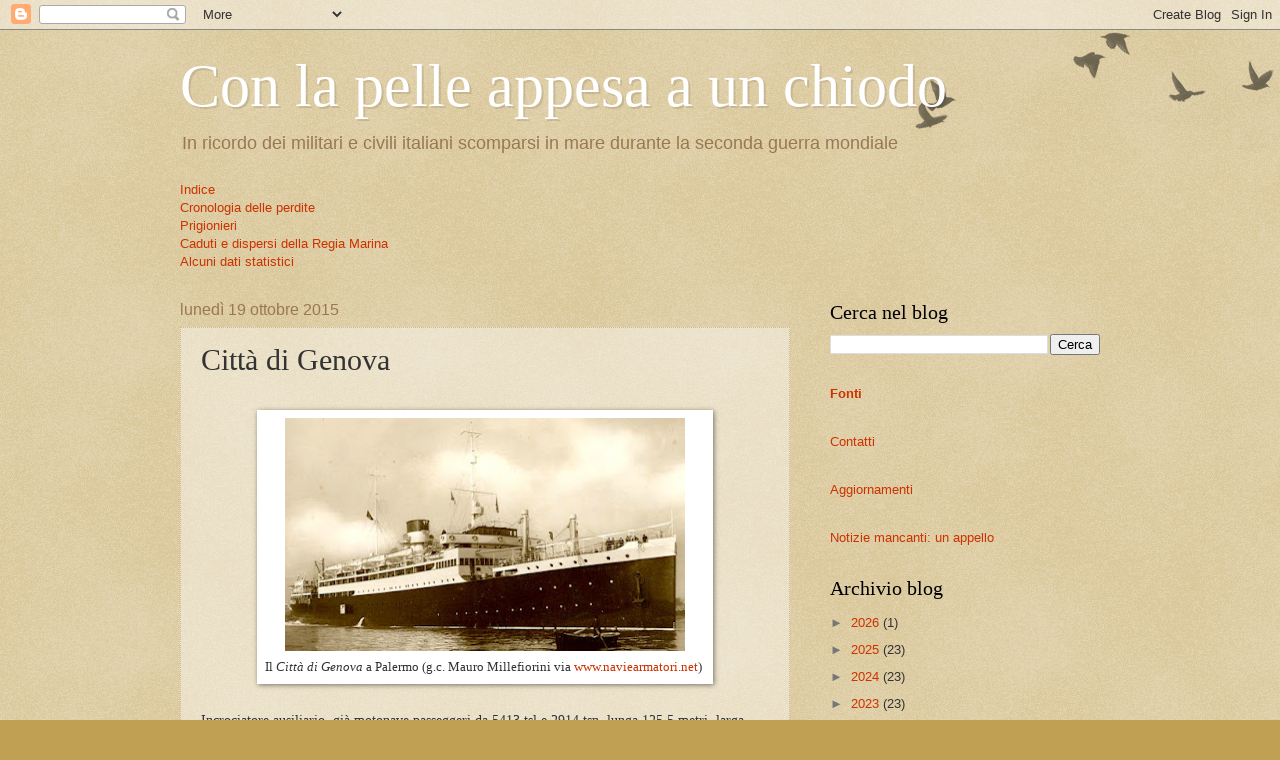

--- FILE ---
content_type: text/html; charset=UTF-8
request_url: http://conlapelleappesaaunchiodo.blogspot.com/2015/10/citta-di-genova.html
body_size: 33601
content:
<!DOCTYPE html>
<html class='v2' dir='ltr' lang='it'>
<head>
<link href='https://www.blogger.com/static/v1/widgets/335934321-css_bundle_v2.css' rel='stylesheet' type='text/css'/>
<meta content='width=1100' name='viewport'/>
<meta content='text/html; charset=UTF-8' http-equiv='Content-Type'/>
<meta content='blogger' name='generator'/>
<link href='http://conlapelleappesaaunchiodo.blogspot.com/favicon.ico' rel='icon' type='image/x-icon'/>
<link href='http://conlapelleappesaaunchiodo.blogspot.com/2015/10/citta-di-genova.html' rel='canonical'/>
<link rel="alternate" type="application/atom+xml" title="Con la pelle appesa a un chiodo - Atom" href="http://conlapelleappesaaunchiodo.blogspot.com/feeds/posts/default" />
<link rel="alternate" type="application/rss+xml" title="Con la pelle appesa a un chiodo - RSS" href="http://conlapelleappesaaunchiodo.blogspot.com/feeds/posts/default?alt=rss" />
<link rel="service.post" type="application/atom+xml" title="Con la pelle appesa a un chiodo - Atom" href="https://www.blogger.com/feeds/1927089579949166592/posts/default" />

<link rel="alternate" type="application/atom+xml" title="Con la pelle appesa a un chiodo - Atom" href="http://conlapelleappesaaunchiodo.blogspot.com/feeds/9047795149552024737/comments/default" />
<!--Can't find substitution for tag [blog.ieCssRetrofitLinks]-->
<link href='https://blogger.googleusercontent.com/img/b/R29vZ2xl/AVvXsEgaLJVVyawONeOrOO6qMNlOEyP2CfgSwgj0Jk31xGZw7btm8yZAlwdk0OXUnrmNxz2GgubHLQFgValDBg-ec1MIdicczUFnQZ_n7gjgktbXa7hfPq5bCOJo9fxLeXaHbYN-DSgd-mDtRDs/s400/Citt%25C3%25A0+di+Genova+a+Palermo+%2528Mauro+Millefiorini%2529.jpg' rel='image_src'/>
<meta content='http://conlapelleappesaaunchiodo.blogspot.com/2015/10/citta-di-genova.html' property='og:url'/>
<meta content='Città di Genova' property='og:title'/>
<meta content='             Il Città di Genova  a Palermo (g.c. Mauro Millefiorini via www.naviearmatori.net )        Incrociatore ausiliario, già motonave...' property='og:description'/>
<meta content='https://blogger.googleusercontent.com/img/b/R29vZ2xl/AVvXsEgaLJVVyawONeOrOO6qMNlOEyP2CfgSwgj0Jk31xGZw7btm8yZAlwdk0OXUnrmNxz2GgubHLQFgValDBg-ec1MIdicczUFnQZ_n7gjgktbXa7hfPq5bCOJo9fxLeXaHbYN-DSgd-mDtRDs/w1200-h630-p-k-no-nu/Citt%25C3%25A0+di+Genova+a+Palermo+%2528Mauro+Millefiorini%2529.jpg' property='og:image'/>
<title>Con la pelle appesa a un chiodo: Città di Genova</title>
<style id='page-skin-1' type='text/css'><!--
/*
-----------------------------------------------
Blogger Template Style
Name:     Watermark
Designer: Blogger
URL:      www.blogger.com
----------------------------------------------- */
/* Use this with templates/1ktemplate-*.html */
/* Content
----------------------------------------------- */
body {
font: normal normal 14px Arial, Tahoma, Helvetica, FreeSans, sans-serif;
color: #333333;
background: #c0a154 url(https://resources.blogblog.com/blogblog/data/1kt/watermark/body_background_birds.png) repeat scroll top left;
}
html body .content-outer {
min-width: 0;
max-width: 100%;
width: 100%;
}
.content-outer {
font-size: 92%;
}
a:link {
text-decoration:none;
color: #cc3300;
}
a:visited {
text-decoration:none;
color: #993322;
}
a:hover {
text-decoration:underline;
color: #ff3300;
}
.body-fauxcolumns .cap-top {
margin-top: 30px;
background: transparent url(https://resources.blogblog.com/blogblog/data/1kt/watermark/body_overlay_birds.png) no-repeat scroll top right;
height: 121px;
}
.content-inner {
padding: 0;
}
/* Header
----------------------------------------------- */
.header-inner .Header .titlewrapper,
.header-inner .Header .descriptionwrapper {
padding-left: 20px;
padding-right: 20px;
}
.Header h1 {
font: normal normal 60px Georgia, Utopia, 'Palatino Linotype', Palatino, serif;
color: #ffffff;
text-shadow: 2px 2px rgba(0, 0, 0, .1);
}
.Header h1 a {
color: #ffffff;
}
.Header .description {
font-size: 140%;
color: #997755;
}
/* Tabs
----------------------------------------------- */
.tabs-inner .section {
margin: 0 20px;
}
.tabs-inner .PageList, .tabs-inner .LinkList, .tabs-inner .Labels {
margin-left: -11px;
margin-right: -11px;
background-color: transparent;
border-top: 0 solid #ffffff;
border-bottom: 0 solid #ffffff;
-moz-box-shadow: 0 0 0 rgba(0, 0, 0, .3);
-webkit-box-shadow: 0 0 0 rgba(0, 0, 0, .3);
-goog-ms-box-shadow: 0 0 0 rgba(0, 0, 0, .3);
box-shadow: 0 0 0 rgba(0, 0, 0, .3);
}
.tabs-inner .PageList .widget-content,
.tabs-inner .LinkList .widget-content,
.tabs-inner .Labels .widget-content {
margin: -3px -11px;
background: transparent none  no-repeat scroll right;
}
.tabs-inner .widget ul {
padding: 2px 25px;
max-height: 34px;
background: transparent none no-repeat scroll left;
}
.tabs-inner .widget li {
border: none;
}
.tabs-inner .widget li a {
display: inline-block;
padding: .25em 1em;
font: normal normal 20px Georgia, Utopia, 'Palatino Linotype', Palatino, serif;
color: #cc3300;
border-right: 1px solid #c0a154;
}
.tabs-inner .widget li:first-child a {
border-left: 1px solid #c0a154;
}
.tabs-inner .widget li.selected a, .tabs-inner .widget li a:hover {
color: #000000;
}
/* Headings
----------------------------------------------- */
h2 {
font: normal normal 20px Georgia, Utopia, 'Palatino Linotype', Palatino, serif;
color: #000000;
margin: 0 0 .5em;
}
h2.date-header {
font: normal normal 16px Arial, Tahoma, Helvetica, FreeSans, sans-serif;
color: #997755;
}
/* Main
----------------------------------------------- */
.main-inner .column-center-inner,
.main-inner .column-left-inner,
.main-inner .column-right-inner {
padding: 0 5px;
}
.main-outer {
margin-top: 0;
background: transparent none no-repeat scroll top left;
}
.main-inner {
padding-top: 30px;
}
.main-cap-top {
position: relative;
}
.main-cap-top .cap-right {
position: absolute;
height: 0;
width: 100%;
bottom: 0;
background: transparent none repeat-x scroll bottom center;
}
.main-cap-top .cap-left {
position: absolute;
height: 245px;
width: 280px;
right: 0;
bottom: 0;
background: transparent none no-repeat scroll bottom left;
}
/* Posts
----------------------------------------------- */
.post-outer {
padding: 15px 20px;
margin: 0 0 25px;
background: transparent url(https://resources.blogblog.com/blogblog/data/1kt/watermark/post_background_birds.png) repeat scroll top left;
_background-image: none;
border: dotted 1px #ccbb99;
-moz-box-shadow: 0 0 0 rgba(0, 0, 0, .1);
-webkit-box-shadow: 0 0 0 rgba(0, 0, 0, .1);
-goog-ms-box-shadow: 0 0 0 rgba(0, 0, 0, .1);
box-shadow: 0 0 0 rgba(0, 0, 0, .1);
}
h3.post-title {
font: normal normal 30px Georgia, Utopia, 'Palatino Linotype', Palatino, serif;
margin: 0;
}
.comments h4 {
font: normal normal 30px Georgia, Utopia, 'Palatino Linotype', Palatino, serif;
margin: 1em 0 0;
}
.post-body {
font-size: 105%;
line-height: 1.5;
position: relative;
}
.post-header {
margin: 0 0 1em;
color: #997755;
}
.post-footer {
margin: 10px 0 0;
padding: 10px 0 0;
color: #997755;
border-top: dashed 1px #777777;
}
#blog-pager {
font-size: 140%
}
#comments .comment-author {
padding-top: 1.5em;
border-top: dashed 1px #777777;
background-position: 0 1.5em;
}
#comments .comment-author:first-child {
padding-top: 0;
border-top: none;
}
.avatar-image-container {
margin: .2em 0 0;
}
/* Comments
----------------------------------------------- */
.comments .comments-content .icon.blog-author {
background-repeat: no-repeat;
background-image: url([data-uri]);
}
.comments .comments-content .loadmore a {
border-top: 1px solid #777777;
border-bottom: 1px solid #777777;
}
.comments .continue {
border-top: 2px solid #777777;
}
/* Widgets
----------------------------------------------- */
.widget ul, .widget #ArchiveList ul.flat {
padding: 0;
list-style: none;
}
.widget ul li, .widget #ArchiveList ul.flat li {
padding: .35em 0;
text-indent: 0;
border-top: dashed 1px #777777;
}
.widget ul li:first-child, .widget #ArchiveList ul.flat li:first-child {
border-top: none;
}
.widget .post-body ul {
list-style: disc;
}
.widget .post-body ul li {
border: none;
}
.widget .zippy {
color: #777777;
}
.post-body img, .post-body .tr-caption-container, .Profile img, .Image img,
.BlogList .item-thumbnail img {
padding: 5px;
background: #fff;
-moz-box-shadow: 1px 1px 5px rgba(0, 0, 0, .5);
-webkit-box-shadow: 1px 1px 5px rgba(0, 0, 0, .5);
-goog-ms-box-shadow: 1px 1px 5px rgba(0, 0, 0, .5);
box-shadow: 1px 1px 5px rgba(0, 0, 0, .5);
}
.post-body img, .post-body .tr-caption-container {
padding: 8px;
}
.post-body .tr-caption-container {
color: #333333;
}
.post-body .tr-caption-container img {
padding: 0;
background: transparent;
border: none;
-moz-box-shadow: 0 0 0 rgba(0, 0, 0, .1);
-webkit-box-shadow: 0 0 0 rgba(0, 0, 0, .1);
-goog-ms-box-shadow: 0 0 0 rgba(0, 0, 0, .1);
box-shadow: 0 0 0 rgba(0, 0, 0, .1);
}
/* Footer
----------------------------------------------- */
.footer-outer {
color:#ccbb99;
background: #330000 url(https://resources.blogblog.com/blogblog/data/1kt/watermark/body_background_navigator.png) repeat scroll top left;
}
.footer-outer a {
color: #ff7755;
}
.footer-outer a:visited {
color: #dd5533;
}
.footer-outer a:hover {
color: #ff9977;
}
.footer-outer .widget h2 {
color: #eeddbb;
}
/* Mobile
----------------------------------------------- */
body.mobile  {
background-size: 100% auto;
}
.mobile .body-fauxcolumn-outer {
background: transparent none repeat scroll top left;
}
html .mobile .mobile-date-outer {
border-bottom: none;
background: transparent url(https://resources.blogblog.com/blogblog/data/1kt/watermark/post_background_birds.png) repeat scroll top left;
_background-image: none;
margin-bottom: 10px;
}
.mobile .main-inner .date-outer {
padding: 0;
}
.mobile .main-inner .date-header {
margin: 10px;
}
.mobile .main-cap-top {
z-index: -1;
}
.mobile .content-outer {
font-size: 100%;
}
.mobile .post-outer {
padding: 10px;
}
.mobile .main-cap-top .cap-left {
background: transparent none no-repeat scroll bottom left;
}
.mobile .body-fauxcolumns .cap-top {
margin: 0;
}
.mobile-link-button {
background: transparent url(https://resources.blogblog.com/blogblog/data/1kt/watermark/post_background_birds.png) repeat scroll top left;
}
.mobile-link-button a:link, .mobile-link-button a:visited {
color: #cc3300;
}
.mobile-index-date .date-header {
color: #997755;
}
.mobile-index-contents {
color: #333333;
}
.mobile .tabs-inner .section {
margin: 0;
}
.mobile .tabs-inner .PageList {
margin-left: 0;
margin-right: 0;
}
.mobile .tabs-inner .PageList .widget-content {
margin: 0;
color: #000000;
background: transparent url(https://resources.blogblog.com/blogblog/data/1kt/watermark/post_background_birds.png) repeat scroll top left;
}
.mobile .tabs-inner .PageList .widget-content .pagelist-arrow {
border-left: 1px solid #c0a154;
}

--></style>
<style id='template-skin-1' type='text/css'><!--
body {
min-width: 960px;
}
.content-outer, .content-fauxcolumn-outer, .region-inner {
min-width: 960px;
max-width: 960px;
_width: 960px;
}
.main-inner .columns {
padding-left: 0px;
padding-right: 310px;
}
.main-inner .fauxcolumn-center-outer {
left: 0px;
right: 310px;
/* IE6 does not respect left and right together */
_width: expression(this.parentNode.offsetWidth -
parseInt("0px") -
parseInt("310px") + 'px');
}
.main-inner .fauxcolumn-left-outer {
width: 0px;
}
.main-inner .fauxcolumn-right-outer {
width: 310px;
}
.main-inner .column-left-outer {
width: 0px;
right: 100%;
margin-left: -0px;
}
.main-inner .column-right-outer {
width: 310px;
margin-right: -310px;
}
#layout {
min-width: 0;
}
#layout .content-outer {
min-width: 0;
width: 800px;
}
#layout .region-inner {
min-width: 0;
width: auto;
}
body#layout div.add_widget {
padding: 8px;
}
body#layout div.add_widget a {
margin-left: 32px;
}
--></style>
<link href='https://www.blogger.com/dyn-css/authorization.css?targetBlogID=1927089579949166592&amp;zx=b7a1a786-b13c-4bbd-b846-3260c39e7cd1' media='none' onload='if(media!=&#39;all&#39;)media=&#39;all&#39;' rel='stylesheet'/><noscript><link href='https://www.blogger.com/dyn-css/authorization.css?targetBlogID=1927089579949166592&amp;zx=b7a1a786-b13c-4bbd-b846-3260c39e7cd1' rel='stylesheet'/></noscript>
<meta name='google-adsense-platform-account' content='ca-host-pub-1556223355139109'/>
<meta name='google-adsense-platform-domain' content='blogspot.com'/>

</head>
<body class='loading variant-birds'>
<div class='navbar section' id='navbar' name='Navbar'><div class='widget Navbar' data-version='1' id='Navbar1'><script type="text/javascript">
    function setAttributeOnload(object, attribute, val) {
      if(window.addEventListener) {
        window.addEventListener('load',
          function(){ object[attribute] = val; }, false);
      } else {
        window.attachEvent('onload', function(){ object[attribute] = val; });
      }
    }
  </script>
<div id="navbar-iframe-container"></div>
<script type="text/javascript" src="https://apis.google.com/js/platform.js"></script>
<script type="text/javascript">
      gapi.load("gapi.iframes:gapi.iframes.style.bubble", function() {
        if (gapi.iframes && gapi.iframes.getContext) {
          gapi.iframes.getContext().openChild({
              url: 'https://www.blogger.com/navbar/1927089579949166592?po\x3d9047795149552024737\x26origin\x3dhttp://conlapelleappesaaunchiodo.blogspot.com',
              where: document.getElementById("navbar-iframe-container"),
              id: "navbar-iframe"
          });
        }
      });
    </script><script type="text/javascript">
(function() {
var script = document.createElement('script');
script.type = 'text/javascript';
script.src = '//pagead2.googlesyndication.com/pagead/js/google_top_exp.js';
var head = document.getElementsByTagName('head')[0];
if (head) {
head.appendChild(script);
}})();
</script>
</div></div>
<div class='body-fauxcolumns'>
<div class='fauxcolumn-outer body-fauxcolumn-outer'>
<div class='cap-top'>
<div class='cap-left'></div>
<div class='cap-right'></div>
</div>
<div class='fauxborder-left'>
<div class='fauxborder-right'></div>
<div class='fauxcolumn-inner'>
</div>
</div>
<div class='cap-bottom'>
<div class='cap-left'></div>
<div class='cap-right'></div>
</div>
</div>
</div>
<div class='content'>
<div class='content-fauxcolumns'>
<div class='fauxcolumn-outer content-fauxcolumn-outer'>
<div class='cap-top'>
<div class='cap-left'></div>
<div class='cap-right'></div>
</div>
<div class='fauxborder-left'>
<div class='fauxborder-right'></div>
<div class='fauxcolumn-inner'>
</div>
</div>
<div class='cap-bottom'>
<div class='cap-left'></div>
<div class='cap-right'></div>
</div>
</div>
</div>
<div class='content-outer'>
<div class='content-cap-top cap-top'>
<div class='cap-left'></div>
<div class='cap-right'></div>
</div>
<div class='fauxborder-left content-fauxborder-left'>
<div class='fauxborder-right content-fauxborder-right'></div>
<div class='content-inner'>
<header>
<div class='header-outer'>
<div class='header-cap-top cap-top'>
<div class='cap-left'></div>
<div class='cap-right'></div>
</div>
<div class='fauxborder-left header-fauxborder-left'>
<div class='fauxborder-right header-fauxborder-right'></div>
<div class='region-inner header-inner'>
<div class='header section' id='header' name='Intestazione'><div class='widget Header' data-version='1' id='Header1'>
<div id='header-inner'>
<div class='titlewrapper'>
<h1 class='title'>
<a href='http://conlapelleappesaaunchiodo.blogspot.com/'>
Con la pelle appesa a un chiodo
</a>
</h1>
</div>
<div class='descriptionwrapper'>
<p class='description'><span>In ricordo dei militari e civili italiani scomparsi in mare durante la seconda guerra mondiale</span></p>
</div>
</div>
</div></div>
</div>
</div>
<div class='header-cap-bottom cap-bottom'>
<div class='cap-left'></div>
<div class='cap-right'></div>
</div>
</div>
</header>
<div class='tabs-outer'>
<div class='tabs-cap-top cap-top'>
<div class='cap-left'></div>
<div class='cap-right'></div>
</div>
<div class='fauxborder-left tabs-fauxborder-left'>
<div class='fauxborder-right tabs-fauxborder-right'></div>
<div class='region-inner tabs-inner'>
<div class='tabs section' id='crosscol' name='Multi-colonne'><div class='widget Text' data-version='1' id='Text1'>
<div class='widget-content'>
<a href="http://conlapelleappesaaunchiodo.blogspot.it/2013/12/indice.html">Indice</a><br /><a href="http://conlapelleappesaaunchiodo.blogspot.com/2014/02/cronologia-delle-perdite_14.html">Cronologia delle perdite</a><br /><a href="http://conlapelleappesaaunchiodo.blogspot.it/2014/03/prigionieri_9.html">Prigionieri</a><br /><div><a href="http://conlapelleappesaaunchiodo.blogspot.it/2015/06/caduti-e-dispersi-della-regia-marina_48.html">Caduti e dispersi della Regia Marina</a> </div><div> <a href="http://conlapelleappesaaunchiodo.blogspot.it/2017/08/alcuni-dati-statistici.html">Alcuni dati statistici</a></div>
</div>
<div class='clear'></div>
</div></div>
<div class='tabs no-items section' id='crosscol-overflow' name='Cross-Column 2'></div>
</div>
</div>
<div class='tabs-cap-bottom cap-bottom'>
<div class='cap-left'></div>
<div class='cap-right'></div>
</div>
</div>
<div class='main-outer'>
<div class='main-cap-top cap-top'>
<div class='cap-left'></div>
<div class='cap-right'></div>
</div>
<div class='fauxborder-left main-fauxborder-left'>
<div class='fauxborder-right main-fauxborder-right'></div>
<div class='region-inner main-inner'>
<div class='columns fauxcolumns'>
<div class='fauxcolumn-outer fauxcolumn-center-outer'>
<div class='cap-top'>
<div class='cap-left'></div>
<div class='cap-right'></div>
</div>
<div class='fauxborder-left'>
<div class='fauxborder-right'></div>
<div class='fauxcolumn-inner'>
</div>
</div>
<div class='cap-bottom'>
<div class='cap-left'></div>
<div class='cap-right'></div>
</div>
</div>
<div class='fauxcolumn-outer fauxcolumn-left-outer'>
<div class='cap-top'>
<div class='cap-left'></div>
<div class='cap-right'></div>
</div>
<div class='fauxborder-left'>
<div class='fauxborder-right'></div>
<div class='fauxcolumn-inner'>
</div>
</div>
<div class='cap-bottom'>
<div class='cap-left'></div>
<div class='cap-right'></div>
</div>
</div>
<div class='fauxcolumn-outer fauxcolumn-right-outer'>
<div class='cap-top'>
<div class='cap-left'></div>
<div class='cap-right'></div>
</div>
<div class='fauxborder-left'>
<div class='fauxborder-right'></div>
<div class='fauxcolumn-inner'>
</div>
</div>
<div class='cap-bottom'>
<div class='cap-left'></div>
<div class='cap-right'></div>
</div>
</div>
<!-- corrects IE6 width calculation -->
<div class='columns-inner'>
<div class='column-center-outer'>
<div class='column-center-inner'>
<div class='main section' id='main' name='Principale'><div class='widget Blog' data-version='1' id='Blog1'>
<div class='blog-posts hfeed'>

          <div class="date-outer">
        
<h2 class='date-header'><span>lunedì 19 ottobre 2015</span></h2>

          <div class="date-posts">
        
<div class='post-outer'>
<div class='post hentry uncustomized-post-template' itemprop='blogPost' itemscope='itemscope' itemtype='http://schema.org/BlogPosting'>
<meta content='https://blogger.googleusercontent.com/img/b/R29vZ2xl/AVvXsEgaLJVVyawONeOrOO6qMNlOEyP2CfgSwgj0Jk31xGZw7btm8yZAlwdk0OXUnrmNxz2GgubHLQFgValDBg-ec1MIdicczUFnQZ_n7gjgktbXa7hfPq5bCOJo9fxLeXaHbYN-DSgd-mDtRDs/s400/Citt%25C3%25A0+di+Genova+a+Palermo+%2528Mauro+Millefiorini%2529.jpg' itemprop='image_url'/>
<meta content='1927089579949166592' itemprop='blogId'/>
<meta content='9047795149552024737' itemprop='postId'/>
<a name='9047795149552024737'></a>
<h3 class='post-title entry-title' itemprop='name'>
Città di Genova
</h3>
<div class='post-header'>
<div class='post-header-line-1'></div>
</div>
<div class='post-body entry-content' id='post-body-9047795149552024737' itemprop='description articleBody'>
<!--[if gte mso 9]><xml>
 <w:WordDocument>
  <w:View>Normal</w:View>
  <w:Zoom>0</w:Zoom>
  <w:HyphenationZone>14</w:HyphenationZone>
  <w:PunctuationKerning/>
  <w:ValidateAgainstSchemas/>
  <w:SaveIfXMLInvalid>false</w:SaveIfXMLInvalid>
  <w:IgnoreMixedContent>false</w:IgnoreMixedContent>
  <w:AlwaysShowPlaceholderText>false</w:AlwaysShowPlaceholderText>
  <w:Compatibility>
   <w:BreakWrappedTables/>
   <w:SnapToGridInCell/>
   <w:WrapTextWithPunct/>
   <w:UseAsianBreakRules/>
   <w:DontGrowAutofit/>
  </w:Compatibility>
  <w:BrowserLevel>MicrosoftInternetExplorer4</w:BrowserLevel>
 </w:WordDocument>
</xml><![endif]-->
<!--[if gte mso 9]><xml>
 <w:WordDocument>
  <w:View>Normal</w:View>
  <w:Zoom>0</w:Zoom>
  <w:HyphenationZone>14</w:HyphenationZone>
  <w:PunctuationKerning/>
  <w:ValidateAgainstSchemas/>
  <w:SaveIfXMLInvalid>false</w:SaveIfXMLInvalid>
  <w:IgnoreMixedContent>false</w:IgnoreMixedContent>
  <w:AlwaysShowPlaceholderText>false</w:AlwaysShowPlaceholderText>
  <w:Compatibility>
   <w:BreakWrappedTables/>
   <w:SnapToGridInCell/>
   <w:WrapTextWithPunct/>
   <w:UseAsianBreakRules/>
   <w:DontGrowAutofit/>
  </w:Compatibility>
  <w:BrowserLevel>MicrosoftInternetExplorer4</w:BrowserLevel>
 </w:WordDocument>
</xml><![endif]-->
<br />
<div class="MsoNormal">
<div class="MsoNormal">
<div class="MsoNormal">
<div class="MsoNormal">
<div class="MsoNormal">
<div class="MsoNormal">
<div align="center" class="MsoNormal" style="tab-stops: 414.0pt; text-align: center;">
<table align="center" cellpadding="0" cellspacing="0" class="tr-caption-container" style="margin-left: auto; margin-right: auto; text-align: center;"><tbody>
<tr><td style="text-align: center;"><a href="https://blogger.googleusercontent.com/img/b/R29vZ2xl/AVvXsEgaLJVVyawONeOrOO6qMNlOEyP2CfgSwgj0Jk31xGZw7btm8yZAlwdk0OXUnrmNxz2GgubHLQFgValDBg-ec1MIdicczUFnQZ_n7gjgktbXa7hfPq5bCOJo9fxLeXaHbYN-DSgd-mDtRDs/s1600/Citt%25C3%25A0+di+Genova+a+Palermo+%2528Mauro+Millefiorini%2529.jpg" style="margin-left: auto; margin-right: auto;"><img border="0" height="233" src="https://blogger.googleusercontent.com/img/b/R29vZ2xl/AVvXsEgaLJVVyawONeOrOO6qMNlOEyP2CfgSwgj0Jk31xGZw7btm8yZAlwdk0OXUnrmNxz2GgubHLQFgValDBg-ec1MIdicczUFnQZ_n7gjgktbXa7hfPq5bCOJo9fxLeXaHbYN-DSgd-mDtRDs/s400/Citt%25C3%25A0+di+Genova+a+Palermo+%2528Mauro+Millefiorini%2529.jpg" width="400" /></a></td></tr>
<tr><td class="tr-caption" style="text-align: center;"><div align="center" style="margin: 0cm 0cm 0.0001pt;">
<span style="font-family: &quot;calisto mt&quot;; font-size: 10pt;">Il <i>Città di Genova</i> a Palermo (g.c. Mauro
Millefiorini via <a href="http://www.naviearmatori.net/">www.naviearmatori.net</a>)&nbsp;<o:p></o:p></span></div>
</td></tr>
</tbody></table>
<div style="margin: 0cm 0cm 0.0001pt; text-align: center;">
<br /></div>
<div style="margin: 0cm 0cm 0.0001pt; text-align: left;">
<span style="font-family: &quot;calisto mt&quot;;">Incrociatore ausiliario, già motonave passeggeri da 5413 tsl e
2914 tsn, lunga <st1:metricconverter productid="125,5 metri" w:st="on">125,5
 metri</st1:metricconverter>, larga 15,5 e pescante 6,7. Appartenente alla
Società Anonima di Navigazione Tirrenia, con sede a Napoli, e immatricolata con
matricola 154 al Compartimento Marittimo di Palermo.<o:p></o:p></span></div>
<div style="margin: 0cm 0cm 0.0001pt; text-align: left;">
<span style="font-family: &quot;calisto mt&quot;;">Faceva parte di una serie di quattro motonavi passeggeri (<i>Città di Palermo</i>, sua gemella; <i>Città di Napoli</i> e <i>Città di Tunisi</i>, quasi gemelle) sovvenzionate dal governo italiano
e progettate per il servizio espresso Napoli-Palermo con scalo settimanale a
Tripoli e Tunisi. Propulse da due motori diesel Tosi a 6 cilindri da 1900 HP
che garantivano una velocità di &#8211; a seconda delle fonti &#8211; 16, 17 o 19 nodi,
potevano trasportare 565 passeggeri in tre classi.<o:p></o:p></span></div>
<div style="margin: 0cm 0cm 0.0001pt; text-align: left;">
<span style="font-family: &quot;calisto mt&quot;;">Con lo scoppio della guerra divennero tutte incrociatori
ausiliari, impiegati sia in missioni di scorta convogli che di trasporto veloce
di truppe e rifornimenti. Furono i più grandi incrociatori ausiliari posti in
servizio dalla Regia Marina.<o:p></o:p></span></div>
<div style="margin: 0cm 0cm 0.0001pt; text-align: left;">
<br /></div>
<div style="margin: 0cm 0cm 0.0001pt; text-align: left;">
<b><span style="font-family: &quot;calisto mt&quot;;">Breve e parziale cronologia.</span></b><span style="font-family: &quot;calisto mt&quot;;"><o:p></o:p></span></div>
<div style="margin: 0cm 0cm 0.0001pt; text-align: left;">
<br /></div>
<div style="margin: 0cm 0cm 0.0001pt; text-align: left;">
<b><span style="font-family: &quot;calisto mt&quot;;">1929</span></b><span style="font-family: &quot;calisto mt&quot;;"><o:p></o:p></span></div>
<div style="margin: 0cm 0cm 0.0001pt; text-align: left;">
<span style="font-family: &quot;calisto mt&quot;;">Impostata nei Cantieri Navali Riuniti di Palermo.<o:p></o:p></span></div>
<div style="margin: 0cm 0cm 0.0001pt; text-align: left;">
<b><span style="font-family: &quot;calisto mt&quot;;">1930</span></b><span style="font-family: &quot;calisto mt&quot;;"><o:p></o:p></span></div>
<div style="margin: 0cm 0cm 0.0001pt; text-align: left;">
<span style="font-family: &quot;calisto mt&quot;;">Completata per la Florio Società Italiana di Navigazione, avente
sede a Roma. Posta in servizio sulla linea Napoli-Palermo-Tunisi-Tripoli.<o:p></o:p></span></div>
<div style="margin: 0cm 0cm 0.0001pt; text-align: left;">
<b><span style="font-family: &quot;calisto mt&quot;;">Marzo 1932</span></b><span style="font-family: &quot;calisto mt&quot;;"><o:p></o:p></span></div>
<div style="margin: 0cm 0cm 0.0001pt; text-align: left;">
<span style="font-family: &quot;calisto mt&quot;;">La Florio si fonde con la Compagnia Italiana Transatlantica
(CITRA) dando vita alla Tirrenia Flotte Riunite Florio-CITRA; la <i>Città di Genova</i> passa alla nuova
compagnia.<o:p></o:p></span></div>
<div style="margin: 0cm 0cm 0.0001pt; text-align: left;">
<span style="font-family: &quot;calisto mt&quot;;"><br /></span></div>
<table align="center" cellpadding="0" cellspacing="0" class="tr-caption-container" style="margin-left: auto; margin-right: auto; text-align: center;"><tbody>
<tr><td style="text-align: center;"><a href="https://blogger.googleusercontent.com/img/b/R29vZ2xl/AVvXsEhuXelxB_w1AvCvLTJyOnejvyNXDnwJzeDt-anvCJ6G45yO0vPmwuZcjxKLGfOMLfQsBmEkoquSZ8RMU_hpdu5Q5__DJeVzqaFCrSM_eLvbu_MWb3lBrHqbZKCM34JG4jg4UOk3VsArlfE/s1600/Citt%25C3%25A0+di+Genova+%2528Seawolf%2529.jpg" style="margin-left: auto; margin-right: auto;"><img border="0" height="270" src="https://blogger.googleusercontent.com/img/b/R29vZ2xl/AVvXsEhuXelxB_w1AvCvLTJyOnejvyNXDnwJzeDt-anvCJ6G45yO0vPmwuZcjxKLGfOMLfQsBmEkoquSZ8RMU_hpdu5Q5__DJeVzqaFCrSM_eLvbu_MWb3lBrHqbZKCM34JG4jg4UOk3VsArlfE/s400/Citt%25C3%25A0+di+Genova+%2528Seawolf%2529.jpg" width="400" /></a></td></tr>
<tr><td class="tr-caption" style="text-align: center;"><div align="center" style="margin: 0cm 0cm 0.0001pt;">
<span style="font-family: &quot;calisto mt&quot;; font-size: 10pt;">La nave in una
cartolina della Tirrenia Flotte Riunite Florio-CITRA (da <a href="http://www.naviearmatori.net/">www.naviearmatori.net</a>, utente Seawolf)<o:p></o:p></span></div>
</td></tr>
</tbody></table>
<div style="margin: 0cm 0cm 0.0001pt; text-align: left;">
<br /></div>
<div style="margin: 0cm 0cm 0.0001pt; text-align: left;">
<b><span style="font-family: &quot;calisto mt&quot;;">21 dicembre 1936</span></b><span style="font-family: &quot;calisto mt&quot;;"><o:p></o:p></span></div>
<div style="margin: 0cm 0cm 0.0001pt; text-align: left;">
<span style="font-family: &quot;calisto mt&quot;;">La compagnia armatrice, assorbite alcune altre società minori,
diviene Tirrenia Società Anonima di Navigazione.<o:p></o:p></span></div>
<div style="margin: 0cm 0cm 0.0001pt; text-align: left;">
<b><span style="font-family: &quot;calisto mt&quot;;">Febbraio 1939</span></b><span style="font-family: &quot;calisto mt&quot;;"><o:p></o:p></span></div>
<div style="margin: 0cm 0cm 0.0001pt; text-align: left;">
<span style="font-family: &quot;calisto mt&quot;;">Imbarca a Palermo il maresciallo Pietro Badoglio e lo trasporta a
Tripoli.<o:p></o:p></span></div>
<div style="margin: 0cm 0cm 0.0001pt; text-align: left;">
<b><span style="font-family: &quot;calisto mt&quot;;">3 giugno 1940</span></b><span style="font-family: &quot;calisto mt&quot;;"><o:p></o:p></span></div>
<div style="margin: 0cm 0cm 0.0001pt; text-align: left;">
<span style="font-family: &quot;calisto mt&quot;;">Requisita alle 14 dalla Regia Marina ed iscritta nel ruolo del
naviglio ausiliario dello Stato con sigla <i>D
4</i>, quale incrociatore ausiliario. Armato con quattro cannoni da 120/45 mm,
due mitragliere da 20/65 mm e due da 13,2 mm ed impiegato nella scorta ai
convogli.<o:p></o:p></span></div>
<div style="margin: 0cm 0cm 0.0001pt; text-align: left;">
<b><span style="font-family: &quot;calisto mt&quot;;">4 novembre 1940</span></b><span style="font-family: &quot;calisto mt&quot;;"><o:p></o:p></span></div>
<div style="margin: 0cm 0cm 0.0001pt; text-align: left;">
<span style="font-family: &quot;calisto mt&quot;;">Il <i>Città di Genova</i> ed il
<i>Città di Palermo</i>, impiegati come
trasporti, salpano da Bari alle 3.30 con a bordo 1610 militari, 156 veicoli e
164 tonnellate di materiali, scortati dalla torpediniera <i>Confienza</i> e dall&#8217;incrociatore ausiliario <i>RAMB III</i>, giungendo a Durazzo alle 20.25.<o:p></o:p></span></div>
<div style="margin: 0cm 0cm 0.0001pt; text-align: left;">
<b><span style="font-family: &quot;calisto mt&quot;;">6 novembre 1940</span></b><span style="font-family: &quot;calisto mt&quot;;"><o:p></o:p></span></div>
<div style="margin: 0cm 0cm 0.0001pt; text-align: left;">
<i><span style="font-family: &quot;calisto mt&quot;;">Città di Genova</span></i><span style="font-family: &quot;calisto mt&quot;;"> e <i>Città di Palermo</i> lasciano scarichi Durazzo alle 8.30 per rientrare
a Bari, dove giungono alle 17.15, scortati ancora da <i>Confienza</i> e <i>RAMB III</i>.<o:p></o:p></span></div>
<div style="margin: 0cm 0cm 0.0001pt; text-align: left;">
<b><span style="font-family: &quot;calisto mt&quot;;">2 dicembre 1940</span></b><span style="font-family: &quot;calisto mt&quot;;"><o:p></o:p></span></div>
<div style="margin: 0cm 0cm 0.0001pt; text-align: left;">
<span style="font-family: &quot;calisto mt&quot;;">Il <i>Città di Genova</i> e l&#8217;<i>Arborea</i>, altro incrociatore ausiliario
in uso come trasporto, partono da Bari per Durazzo alle 22.40 scortati da un
terzo incrociatore ausiliario, l&#8217;<i>Egeo</i>,
trasportando 1561 soldati e 81 tonnellate di materiali.<o:p></o:p></span></div>
<div style="margin: 0cm 0cm 0.0001pt; text-align: left;">
<b><span style="font-family: &quot;calisto mt&quot;;">3 dicembre 1940</span></b><span style="font-family: &quot;calisto mt&quot;;"><o:p></o:p></span></div>
<div style="margin: 0cm 0cm 0.0001pt; text-align: left;">
<span style="font-family: &quot;calisto mt&quot;;">Il convoglio giunge a Durazzo alle 8.30.<o:p></o:p></span></div>
<div style="margin: 0cm 0cm 0.0001pt; text-align: left;">
<b><span style="font-family: &quot;calisto mt&quot;;">4 dicembre 1940</span></b><span style="font-family: &quot;calisto mt&quot;;"><o:p></o:p></span></div>
<div style="margin: 0cm 0cm 0.0001pt; text-align: left;">
<i><span style="font-family: &quot;calisto mt&quot;;">Città di Genova</span></i><span style="font-family: &quot;calisto mt&quot;;"> ed <i>Arborea</i>, sempre scortati dall&#8217;<i>Egeo</i>,
lasciano vuoti Durazzo all&#8217;1.20 per tornare a Bari, dove arrivano alle 15.30.<o:p></o:p></span></div>
<div style="margin: 0cm 0cm 0.0001pt; text-align: left;">
<b><span style="font-family: &quot;calisto mt&quot;;">6 dicembre 1940</span></b><span style="font-family: &quot;calisto mt&quot;;"><o:p></o:p></span></div>
<div style="margin: 0cm 0cm 0.0001pt; text-align: left;">
<span style="font-family: &quot;calisto mt&quot;;">Salpa da Brindisi alle 00.45, diretto a Durazzo con 774 uomini e
59,5 tonnellate di rifornimenti (artiglieria, munizioni e materiali vari),
scortato dall&#8217;incrociatore ausiliario <i>Brindisi</i>.
Le due navi raggiungono Durazzo alle 8.30.<o:p></o:p></span></div>
<div style="margin: 0cm 0cm 0.0001pt; text-align: left;">
<b><span style="font-family: &quot;calisto mt&quot;;">7 dicembre 1940</span></b><span style="font-family: &quot;calisto mt&quot;;"><o:p></o:p></span></div>
<div style="margin: 0cm 0cm 0.0001pt; text-align: left;">
<span style="font-family: &quot;calisto mt&quot;;">Parte da Brindisi alle 6.20 insieme alle motonavi postali <i>Piero Foscari</i> e <i>Filippo Grimani</i>, con la scorta del vecchio cacciatorpediniere <i>Augusto Riboty</i>, trasportando 474
militari, dodici automezzi e 227 tonnellate di materiali. Dopo aver sbarcato
truppe e carico a Durazzo, riparte assieme alle stesse navi e giunge a Brindisi
alle 18.30.<o:p></o:p></span></div>
<div style="margin: 0cm 0cm 0.0001pt; text-align: left;">
<b><span style="font-family: &quot;calisto mt&quot;;">10 dicembre 1940</span></b><span style="font-family: &quot;calisto mt&quot;;"><o:p></o:p></span></div>
<div style="margin: 0cm 0cm 0.0001pt; text-align: left;">
<i><span style="font-family: &quot;calisto mt&quot;;">Città di Genova</span></i><span style="font-family: &quot;calisto mt&quot;;">, <i>Città di Palermo</i> ed il grosso piroscafo <i>Sardegna</i> salpano da Brindisi alle 5.25 scortati dall&#8217;<i>Egeo</i>, trasportando 1172 uomini e 715
tonnellate di provviste, munizioni e materiali vari. Il convoglio giunge a
Valona alle 12.10.<o:p></o:p></span></div>
<div style="margin: 0cm 0cm 0.0001pt; text-align: left;">
<b><span style="font-family: &quot;calisto mt&quot;;">17 dicembre 1940</span></b><span style="font-family: &quot;calisto mt&quot;;"><o:p></o:p></span></div>
<div style="margin: 0cm 0cm 0.0001pt; text-align: left;">
<span style="font-family: &quot;calisto mt&quot;;">Non più trasporto ma nave scorta, salpa da Valona alle 8.30
insieme all&#8217;anziana torpediniera <i>Castelfidardo</i>,
per scortare i trasporti truppe <i>Città di
Savona</i>, <i>Piemonte</i>, <i>Verdi</i>, <i>Puccini</i> e <i>Galilea</i> che
ritornano vuoti a Brindisi. Lo stato del mare costringe la <i>Castelfidardo</i> a riparare a Brindisi; il convoglio giunge nel
medesimo porto alle 16.45 e vi lascia il <i>Piemonte</i>,
mentre le altre navi proseguono e raggiungono Bari.<o:p></o:p></span></div>
<div style="margin: 0cm 0cm 0.0001pt; text-align: left;">
<b><span style="font-family: &quot;calisto mt&quot;;">31 dicembre 1940</span></b><span style="font-family: &quot;calisto mt&quot;;"><o:p></o:p></span></div>
<div style="margin: 0cm 0cm 0.0001pt; text-align: left;">
<span style="font-family: &quot;calisto mt&quot;;">Di nuovo usato come trasporto, parte da Bari alle quattro del
mattino, insieme al <i>Città di Palermo</i>
ed al piroscafo <i>Italia</i> (le tre navi
trasportano in tutto 2667 militari e 126,5 tonnellate di materiali), alla volta
di Durazzo (dove il convoglio arriverà alle 13.30), con la scorta del
cacciatorpediniere <i>Carlo Mirabello</i>. I
cacciatorpediniere <i>Folgore</i> e <i>Baleno</i> forniscono scorta a distanza.<o:p></o:p></span></div>
<div style="margin: 0cm 0cm 0.0001pt; text-align: left;">
<span style="font-family: &quot;calisto mt&quot;;"><br /></span></div>
<table align="center" cellpadding="0" cellspacing="0" class="tr-caption-container" style="margin-left: auto; margin-right: auto; text-align: center;"><tbody>
<tr><td style="text-align: center;"><a href="https://blogger.googleusercontent.com/img/b/R29vZ2xl/AVvXsEj6LrPVxElgsrde2Vr5HdH-D8QGJbLYGNuNMw9BKYn9DOXbdjNhe-9tvUWhwDrVZ0dpLd9hOmMAGBuG3GY-IFQWr_kg4IKjWUVvVFG6V5lbjTQBt-zWWiRQgeiaJ0SRC9Ss74nWQ1qRCVk/s1600/Citt%25C3%25A0+di+Genova+in+arrivo+a+Palermo+%2528Mauro+Millefiorini%2529.jpg" style="margin-left: auto; margin-right: auto;"><img border="0" height="223" src="https://blogger.googleusercontent.com/img/b/R29vZ2xl/AVvXsEj6LrPVxElgsrde2Vr5HdH-D8QGJbLYGNuNMw9BKYn9DOXbdjNhe-9tvUWhwDrVZ0dpLd9hOmMAGBuG3GY-IFQWr_kg4IKjWUVvVFG6V5lbjTQBt-zWWiRQgeiaJ0SRC9Ss74nWQ1qRCVk/s400/Citt%25C3%25A0+di+Genova+in+arrivo+a+Palermo+%2528Mauro+Millefiorini%2529.jpg" width="400" /></a></td></tr>
<tr><td class="tr-caption" style="text-align: center;"><div align="center" style="margin: 0cm 0cm 0.0001pt;">
<span style="font-family: &quot;calisto mt&quot;; font-size: 10pt;">La nave in arrivo
a Palermo (g.c. Mauro Millefiorini, via <a href="http://www.naviearmatori.net/">www.naviearmatori.net</a>)&nbsp;<o:p></o:p></span></div>
</td></tr>
</tbody></table>
<div style="margin: 0cm 0cm 0.0001pt; text-align: left;">
<span style="font-family: &quot;calisto mt&quot;;"><br /></span></div>
<div style="margin: 0cm 0cm 0.0001pt; text-align: left;">
<b><span style="font-family: &quot;calisto mt&quot;;">1&#176; gennaio 1941</span></b><span style="font-family: &quot;calisto mt&quot;;"><o:p></o:p></span></div>
<div style="margin: 0cm 0cm 0.0001pt; text-align: left;">
<span style="font-family: &quot;calisto mt&quot;;">Scorta da Durazzo a Bari i piroscafi <i>Italia</i> e <i>Palermo</i>, che
ritornano vuoti.<o:p></o:p></span></div>
<div style="margin: 0cm 0cm 0.0001pt; text-align: left;">
<b><span style="font-family: &quot;calisto mt&quot;;">3 gennaio 1941</span></b><span style="font-family: &quot;calisto mt&quot;;"><o:p></o:p></span></div>
<div style="margin: 0cm 0cm 0.0001pt; text-align: left;">
<span style="font-family: &quot;calisto mt&quot;;">Parte da Bari alle 4 insieme alla motonave <i>Verdi</i> ed ai piroscafi <i>Italia</i>
e <i>Milano</i>, per raggiungere Durazzo con
la scorta dell&#8217;incrociatore ausiliario <i>Barletta</i>
e della torpediniera <i>Calatafimi</i>. Il
maltempo costringe però il convoglio a riparare a Brindisi (mentre la <i>Calatafimi</i> rientrerà a Bari).<o:p></o:p></span></div>
<div style="margin: 0cm 0cm 0.0001pt; text-align: left;">
<b><span style="font-family: &quot;calisto mt&quot;;">5 gennaio 1941</span></b><span style="font-family: &quot;calisto mt&quot;;"><o:p></o:p></span></div>
<div style="margin: 0cm 0cm 0.0001pt; text-align: left;">
<i><span style="font-family: &quot;calisto mt&quot;;">Città di Genova</span></i><span style="font-family: &quot;calisto mt&quot;;">, <i>Italia</i> e <i>Milano</i>, aventi a
bordo in tutto 2363 soldati e 164 tonnellate di materiali, ripartono da
Brindisi alle cinque scortati da <i>Folgore</i>,
<i>Mirabello</i> e <i>Barletta</i>, giungendo a Valona alle 13.45.<o:p></o:p></span></div>
<div style="margin: 0cm 0cm 0.0001pt; text-align: left;">
<b><span style="font-family: &quot;calisto mt&quot;;">7 gennaio 1941</span></b><span style="font-family: &quot;calisto mt&quot;;"><o:p></o:p></span></div>
<div style="margin: 0cm 0cm 0.0001pt; text-align: left;">
<span style="font-family: &quot;calisto mt&quot;;">Lascia Valona alle 7.30 per scortare a Bari l&#8217;<i>Italia</i> ed il <i>Milano</i>, che
tornano vuoti; il convoglio giunge in porto alle 21.30.<o:p></o:p></span></div>
<div style="margin: 0cm 0cm 0.0001pt; text-align: left;">
<b><span style="font-family: &quot;calisto mt&quot;;">11 gennaio 1941</span></b><span style="font-family: &quot;calisto mt&quot;;"><o:p></o:p></span></div>
<div style="margin: 0cm 0cm 0.0001pt; text-align: left;">
<span style="font-family: &quot;calisto mt&quot;;">Il <i>Città di Genova</i>,
l&#8217;incrociatore ausiliario <i>Brioni</i> e la
torpediniera <i>Canopo</i> partono da Bari
alle 15 di scorta ai trasporti truppe <i>Città
di Marsala</i>, <i>Aventino</i>, <i>Milano</i> e <i>Italia</i>, con a bordo il primo scaglione della Divisione Fanteria
&#171;Pinerolo&#187; (3978 uomini, 69 quadrupedi e 183 tonnellate di materiali).<o:p></o:p></span></div>
<div style="margin: 0cm 0cm 0.0001pt; text-align: left;">
<b><span style="font-family: &quot;calisto mt&quot;;">12 gennaio 1941</span></b><span style="font-family: &quot;calisto mt&quot;;"><o:p></o:p></span></div>
<div style="margin: 0cm 0cm 0.0001pt; text-align: left;">
<span style="font-family: &quot;calisto mt&quot;;">Il convoglio giunge a Durazzo alle 3.50.<o:p></o:p></span></div>
<div style="margin: 0cm 0cm 0.0001pt; text-align: left;">
<b><span style="font-family: &quot;calisto mt&quot;;">13 gennaio 1941</span></b><span style="font-family: &quot;calisto mt&quot;;"><o:p></o:p></span></div>
<div style="margin: 0cm 0cm 0.0001pt; text-align: left;">
<span style="font-family: &quot;calisto mt&quot;;">Scorta a Bari a Durazzo, assieme alla torpediniera <i>Partenope</i>, il piroscafo <i>Quirinale</i> e le motonavi <i>Città di Savona</i> e <i>Puccini</i> con 2717 soldati e 87 tonnellate di materiali.<o:p></o:p></span></div>
<div style="margin: 0cm 0cm 0.0001pt; text-align: left;">
<b><span style="font-family: &quot;calisto mt&quot;;">20 gennaio 1941</span></b><span style="font-family: &quot;calisto mt&quot;;"><o:p></o:p></span></div>
<div style="margin: 0cm 0cm 0.0001pt; text-align: left;">
<i><span style="font-family: &quot;calisto mt&quot;;">Città di Genova</span></i><span style="font-family: &quot;calisto mt&quot;;"> e <i>Partenope</i> salpano da Bari all&#8217;una di notte scortando i trasporti
truppe <i>Milano</i>, <i>Aventino</i>, <i>Città di Marsala</i>
e <i>Città di Bastia</i>, che trasportano
2682 uomini, 130 quadrupedi e 517 tonnellate di materiali.<o:p></o:p></span></div>
<div style="margin: 0cm 0cm 0.0001pt; text-align: left;">
<span style="font-family: &quot;calisto mt&quot;;">Il convoglio giunge a Durazzo alle 14.50; subito il <i>Città di Genova</i> lo lascia per assumere
la scorta dei piroscafi scarichi <i>Tergestea</i>
e <i>Stampalia</i>, partiti da Durazzo alle
14 e diretti a Bari.<o:p></o:p></span></div>
<div style="margin: 0cm 0cm 0.0001pt; text-align: left;">
<b><span style="font-family: &quot;calisto mt&quot;;">21 gennaio 1941</span></b><span style="font-family: &quot;calisto mt&quot;;"><o:p></o:p></span></div>
<div style="margin: 0cm 0cm 0.0001pt; text-align: left;">
<span style="font-family: &quot;calisto mt&quot;;">Il convoglio arriva a Bari alle 3.30.<o:p></o:p></span></div>
<div style="margin: 0cm 0cm 0.0001pt; text-align: left;">
<b><span style="font-family: &quot;calisto mt&quot;;">25 gennaio 1941</span></b><span style="font-family: &quot;calisto mt&quot;;"><o:p></o:p></span></div>
<div style="margin: 0cm 0cm 0.0001pt; text-align: left;">
<span style="font-family: &quot;calisto mt&quot;;">Parte da Bari all&#8217;una di notte, unitamente all&#8217;anziana
torpediniera <i>Generale Marcello</i> <i>Prestinari</i>, per scortare a Durazzo i
piroscafi <i>Italia</i> e <i>Milano</i>, aventi a bordo 2185 soldati, 145
quadrupedi e 170 tonnellate di materiali. Le navi arrivano a destinazione alle 12.30;
subito il <i>Città di Genova</i> se ne
separa ed assume la scorta del piroscafo scarico <i>Tagliamento</i>, salpato da Durazzo a mezzogiorno.<o:p></o:p></span></div>
<div style="margin: 0cm 0cm 0.0001pt; text-align: left;">
<b><span style="font-family: &quot;calisto mt&quot;;">26 gennaio 1941</span></b><span style="font-family: &quot;calisto mt&quot;;"><o:p></o:p></span></div>
<div style="margin: 0cm 0cm 0.0001pt; text-align: left;">
<i><span style="font-family: &quot;calisto mt&quot;;">Città di Genova</span></i><span style="font-family: &quot;calisto mt&quot;;"> e <i>Tagliamento</i> arrivano a Bari all&#8217;1.30.<o:p></o:p></span></div>
<div style="margin: 0cm 0cm 0.0001pt; text-align: left;">
<span style="font-family: &quot;calisto mt&quot;;">Alle 21 la nave riparte insieme alla <i>Castelfidardo</i>, scortando i trasporti truppe <i>Donizetti</i>, <i>Argentina</i>, <i>Verdi</i> e <i>Città di Tripoli</i>, con a bordo il primo scaglione della Divisione
Fanteria &#171;Cagliari&#187; (2634 uomini e 1162 tonnellate di materiali).<o:p></o:p></span></div>
<div style="margin: 0cm 0cm 0.0001pt; text-align: left;">
<b><span style="font-family: &quot;calisto mt&quot;;">27 gennaio 1941</span></b><span style="font-family: &quot;calisto mt&quot;;"><o:p></o:p></span></div>
<div style="margin: 0cm 0cm 0.0001pt; text-align: left;">
<span style="font-family: &quot;calisto mt&quot;;">Il convoglio giunge a Durazzo alle 9.15. Il <i>Città di Genova</i> assume poi la scorta del <i>Milano</i>, partito scarico da quel porto alle otto, e lo conduce a
Bari, dove arriva alle 18.30.<o:p></o:p></span></div>
<div style="margin: 0cm 0cm 0.0001pt; text-align: left;">
<b><span style="font-family: &quot;calisto mt&quot;;">31 gennaio 1941</span></b><span style="font-family: &quot;calisto mt&quot;;"><o:p></o:p></span></div>
<div style="margin: 0cm 0cm 0.0001pt; text-align: left;">
<span style="font-family: &quot;calisto mt&quot;;">Il <i>Città di Genova</i> e la
torpediniera <i>Calatafimi</i> partono da
Bari alle 00.00 per scortare a Durazzo le motonavi <i>Città di Savona</i>, <i>Rossini</i>,
<i>Puccini</i> e <i>Birmania</i>, aventi a bordo in tutto 2563 militari, 121 automezzi e
147 tonnellate di materiali. Il convoglio giungerà a destinazione a
mezzogiorno, e subito il <i>Città di Genova</i>
ripartirà per scortare a Bari il piroscafo <i>Città
di Tripoli</i>, vuoto, col quale arriverà a destinazione alle 23.<o:p></o:p></span></div>
<div style="margin: 0cm 0cm 0.0001pt; text-align: left;">
<b><span style="font-family: &quot;calisto mt&quot;;">2 febbraio 1941</span></b><span style="font-family: &quot;calisto mt&quot;;"><o:p></o:p></span></div>
<div style="margin: 0cm 0cm 0.0001pt; text-align: left;">
<span style="font-family: &quot;calisto mt&quot;;">Il <i>Città di Genova</i> e la
vecchia torpediniera <i>Giacomo</i> <i>Medici</i> lasciano Bari alle 22 scortando
la motonave <i>Verdi</i> ed i piroscafi <i>Milano</i>, <i>Italia</i> e <i>Quirinale</i>,
diretti a Durazzo con 3497 soldati e 289 tonnellate di materiali.<o:p></o:p></span></div>
<div style="margin: 0cm 0cm 0.0001pt; text-align: left;">
<b><span style="font-family: &quot;calisto mt&quot;;">3 febbraio 1941</span></b><span style="font-family: &quot;calisto mt&quot;;"><o:p></o:p></span></div>
<div style="margin: 0cm 0cm 0.0001pt; text-align: left;">
<span style="font-family: &quot;calisto mt&quot;;">Il convoglio giunge a Durazzo alle dieci.<o:p></o:p></span></div>
<div style="margin: 0cm 0cm 0.0001pt; text-align: left;">
<b><span style="font-family: &quot;calisto mt&quot;;">29 maggio 1941</span></b><span style="font-family: &quot;calisto mt&quot;;"><o:p></o:p></span></div>
<div style="margin: 0cm 0cm 0.0001pt; text-align: left;">
<i><span style="font-family: &quot;calisto mt&quot;;">Città di Genova</span></i><span style="font-family: &quot;calisto mt&quot;;"> e <i>Calatafimi</i> partono da Catania per scortare al Pireo i piroscafi
tedeschi <i>Savona</i>, <i>Bellona</i> e <i>Tinos</i>, con
materiale e personale della Wehrmacht.<o:p></o:p></span></div>
<div style="margin: 0cm 0cm 0.0001pt; text-align: left;">
<b><span style="font-family: &quot;calisto mt&quot;;">1&#176; giugno 1941</span></b><span style="font-family: &quot;calisto mt&quot;;"><o:p></o:p></span></div>
<div style="margin: 0cm 0cm 0.0001pt; text-align: left;">
<span style="font-family: &quot;calisto mt&quot;;">Il convoglio giunge al Pireo alle otto del mattino.<o:p></o:p></span></div>
<div style="margin: 0cm 0cm 0.0001pt; text-align: left;">
<span style="font-family: &quot;calisto mt&quot;;"><br /></span></div>
<table align="center" cellpadding="0" cellspacing="0" class="tr-caption-container" style="margin-left: auto; margin-right: auto; text-align: center;"><tbody>
<tr><td style="text-align: center;"><a href="https://blogger.googleusercontent.com/img/b/R29vZ2xl/AVvXsEjwIYiIyqrVQ7q3iHjl8zTdD3ahJpiYPoqajvkvZeKEZJSvbIM7LCOYnqrZ57TmqmFyHywjSshAaC_Sm_Vj8bqf9T7P-e4uM8F2Im88ESyfyO6EIuD1ruAlV6x_weKFzskaz36ZQx42-P0/s1600/Citt%25C3%25A0+di+Genova+%2528Gazzetta+del+Sud+di+Messina%2529.jpg" style="margin-left: auto; margin-right: auto;"><img border="0" height="176" src="https://blogger.googleusercontent.com/img/b/R29vZ2xl/AVvXsEjwIYiIyqrVQ7q3iHjl8zTdD3ahJpiYPoqajvkvZeKEZJSvbIM7LCOYnqrZ57TmqmFyHywjSshAaC_Sm_Vj8bqf9T7P-e4uM8F2Im88ESyfyO6EIuD1ruAlV6x_weKFzskaz36ZQx42-P0/s400/Citt%25C3%25A0+di+Genova+%2528Gazzetta+del+Sud+di+Messina%2529.jpg" width="400" /></a></td></tr>
<tr><td class="tr-caption" style="text-align: center;"><div align="center" style="margin: 0cm 0cm 0.0001pt;">
<span style="font-family: &quot;calisto mt&quot;; font-size: 10pt;">La nave in tempo
di pace (da &#8220;La Gazzetta del Sud&#8221;, edizione di Messina, via <a href="http://www.naviearmatori.net/">www.naviearmatori.net</a>)&nbsp;<o:p></o:p></span></div>
</td></tr>
</tbody></table>
<div style="margin: 0cm 0cm 0.0001pt; text-align: left;">
<span style="font-family: &quot;calisto mt&quot;;"><br /></span></div>
<div style="margin: 0cm 0cm 0.0001pt; text-align: left;">
<b><span style="font-family: &quot;calisto mt&quot;;">15-16 giugno 1941</span></b><span style="font-family: &quot;calisto mt&quot;;"><o:p></o:p></span></div>
<div style="margin: 0cm 0cm 0.0001pt; text-align: left;">
<span style="font-family: &quot;calisto mt&quot;;">Scorta da Patrasso a Catania, via Bari e Brindisi, i piroscafi
tedeschi <i>Spezia</i>, <i>Trapani</i> e <i>Livorno</i>, con
truppe e materiali tedeschi.<o:p></o:p></span></div>
<div style="margin: 0cm 0cm 0.0001pt; text-align: left;">
<span style="font-family: &quot;calisto mt&quot;;">Alle 8.19 del 16 giugno, in posizione 37&#176;51&#8217; N e 15&#176;26&#8217; E
(all&#8217;imbocco meridionale dello Stretto di Messina), il sommergibile britannico <i>Unbeaten</i> (tenente di vascello Edward
Arthur Woodward) avvista il convoglio, e, dopo una decina di minuti, identifica
correttamente i tre piroscafi tedeschi come navi da carico da 2000 tsl circa,
ma sovrastima enormemente le dimensioni del <i>Città
di Genova</i>, che scambia per i transatlantici <i>Neptunia</i> od <i>Oceania</i> da
quasi 20.000 tsl. Alle 9.09 l&#8217;<i>Unbeaten</i>,
dopo essersi avvicinato ad elevata velocità, lancia quattro siluri da 6770
metri proprio contro il <i>Città di Genova</i>,
ma nessuna arma colpisce il bersaglio.<o:p></o:p></span></div>
<div style="margin: 0cm 0cm 0.0001pt; text-align: left;">
<span style="font-family: &quot;calisto mt&quot;;">Un idrovolante CANT Z. 501 della 184<sup>a</sup><span class="apple-converted-space">&nbsp;</span>Squadriglia, scorta aerea del
convoglio, avvista le scie di tre siluri e lancia due bombe, egualmente senza
risultato se non quello di indurre il sommergibile (il cui comandante ritiene a
torto di aver messo due siluri a segno) a restare immerso in profondità fino a
mezzogiorno.<o:p></o:p></span></div>
<div style="margin: 0cm 0cm 0.0001pt; text-align: left;">
<b><span style="font-family: &quot;calisto mt&quot;;">20 giugno 1941</span></b><span style="font-family: &quot;calisto mt&quot;;"><o:p></o:p></span></div>
<div style="margin: 0cm 0cm 0.0001pt; text-align: left;">
<span style="font-family: &quot;calisto mt&quot;;">Scorta da Catania a Patrasso i tre mercantili del viaggio precedente,
sempre con personale e materiali tedeschi.<o:p></o:p></span></div>
<div style="margin: 0cm 0cm 0.0001pt; text-align: left;">
<b><span style="font-family: &quot;calisto mt&quot;;">9 luglio 1941</span></b><span style="font-family: &quot;calisto mt&quot;;"><o:p></o:p></span></div>
<div style="margin: 0cm 0cm 0.0001pt; text-align: left;">
<span style="font-family: &quot;calisto mt&quot;;">Il <i>Città di Genova</i> e la
torpediniera <i>Rosolino Pilo</i> scortano
da Catania a Patrasso i piroscafi tedeschi <i>Delos</i>,
<i>Trapani</i> e <i>Procida</i>, con personale e materiale delle forze armate germaniche.<o:p></o:p></span></div>
<div style="margin: 0cm 0cm 0.0001pt; text-align: left;">
<b><span style="font-family: &quot;calisto mt&quot;;">18 luglio 1941</span></b><span style="font-family: &quot;calisto mt&quot;;"><o:p></o:p></span></div>
<div style="margin: 0cm 0cm 0.0001pt; text-align: left;">
<span style="font-family: &quot;calisto mt&quot;;">Il <i>Città di Genova</i> e la
torpediniera <i>Sirio</i> scortano dal Pireo
a Iraklion i piroscafi tedeschi <i>Delos</i>
e <i>Cordelia</i>, con personale e materiali
tedeschi.<o:p></o:p></span></div>
<div style="margin: 0cm 0cm 0.0001pt; text-align: left;">
<b><span style="font-family: &quot;calisto mt&quot;;">19 luglio 1941</span></b><span style="font-family: &quot;calisto mt&quot;;"><o:p></o:p></span></div>
<div style="margin: 0cm 0cm 0.0001pt; text-align: left;">
<span style="font-family: &quot;calisto mt&quot;;">Scorta <i>Procida</i> e <i>Trapani</i>, con truppe e rifornimenti per
le forze tedesche, da Patrasso a Crotone.<o:p></o:p></span></div>
<div style="margin: 0cm 0cm 0.0001pt; text-align: left;">
<b><span style="font-family: &quot;calisto mt&quot;;">27 luglio 1941</span></b><span style="font-family: &quot;calisto mt&quot;;"><o:p></o:p></span></div>
<div style="margin: 0cm 0cm 0.0001pt; text-align: left;">
<span style="font-family: &quot;calisto mt&quot;;">Il <i>Città di Genova</i> e la
torpediniera <i>Aretusa</i> scortano da
Catania a Patrasso i piroscafi tedeschi <i>Maritza</i>
e <i>Santa Fè</i>, con truppe e materiali
delle forze tedesche.<o:p></o:p></span></div>
<div style="margin: 0cm 0cm 0.0001pt; text-align: left;">
<b><span style="font-family: &quot;calisto mt&quot;;">30 luglio 1941</span></b><span style="font-family: &quot;calisto mt&quot;;"><o:p></o:p></span></div>
<div style="margin: 0cm 0cm 0.0001pt; text-align: left;">
<span style="font-family: &quot;calisto mt&quot;;">Scorta da Patrasso a Taranto i piroscafi tedeschi <i>Savona</i> e <i>Castellon</i>, con truppe e materiali tedeschi.<o:p></o:p></span></div>
<div style="margin: 0cm 0cm 0.0001pt; text-align: left;">
<b><span style="font-family: &quot;calisto mt&quot;;">17 agosto 1941</span></b><span style="font-family: &quot;calisto mt&quot;;"><o:p></o:p></span></div>
<div style="margin: 0cm 0cm 0.0001pt; text-align: left;">
<span style="font-family: &quot;calisto mt&quot;;">Il <i>Città di Genova</i> e la
torpediniera <i>Lupo</i> scortano da Corfù a
Santa Maura la motonave <i>Città di Trapani</i>,
con truppe e rifornimenti.<o:p></o:p></span></div>
<div style="margin: 0cm 0cm 0.0001pt; text-align: left;">
<b><span style="font-family: &quot;calisto mt&quot;;">18 agosto 1941</span></b><span style="font-family: &quot;calisto mt&quot;;"><o:p></o:p></span></div>
<div style="margin: 0cm 0cm 0.0001pt; text-align: left;">
<i><span style="font-family: &quot;calisto mt&quot;;">Città di Genova</span></i><span style="font-family: &quot;calisto mt&quot;;"> e <i>Lupo</i> scortano da Patrasso a Corfù la motonave <i>Città di Bastia</i>, con truppe e materiali.<o:p></o:p></span></div>
<div style="margin: 0cm 0cm 0.0001pt; text-align: left;">
<b><span style="font-family: &quot;calisto mt&quot;;">19 agosto 1941</span></b><span style="font-family: &quot;calisto mt&quot;;"><o:p></o:p></span></div>
<div style="margin: 0cm 0cm 0.0001pt; text-align: left;">
<i><span style="font-family: &quot;calisto mt&quot;;">Città di Genova</span></i><span style="font-family: &quot;calisto mt&quot;;"> e <i>Castelfidardo</i> scortano da Suda a Candia il piroscafo tedesco <i>H 1</i>, con personale e materiale tedesco.<o:p></o:p></span></div>
<div style="margin: 0cm 0cm 0.0001pt; text-align: left;">
<b><span style="font-family: &quot;calisto mt&quot;;">24 agosto 1941</span></b><span style="font-family: &quot;calisto mt&quot;;"><o:p></o:p></span></div>
<div style="margin: 0cm 0cm 0.0001pt; text-align: left;">
<i><span style="font-family: &quot;calisto mt&quot;;">Città di Genova</span></i><span style="font-family: &quot;calisto mt&quot;;"> e <i>Lupo</i> scortano da Argostoli a Brindisi le motonavi <i>Città di Trapani</i> e <i>Città di Bastia</i>, con truppe rimpatrianti e materiali vari.<o:p></o:p></span></div>
<div style="margin: 0cm 0cm 0.0001pt; text-align: left;">
<b><span style="font-family: &quot;calisto mt&quot;;">29 agosto 1941</span></b><span style="font-family: &quot;calisto mt&quot;;"><o:p></o:p></span></div>
<div style="margin: 0cm 0cm 0.0001pt; text-align: left;">
<span style="font-family: &quot;calisto mt&quot;;">Scorta da Brindisi a Patrasso i piroscafi rumeni <i>Balcik</i> ed <i>Alba Julia</i>, con truppe e rifornimenti.<o:p></o:p></span></div><div style="margin: 0cm 0cm 0.0001pt; text-align: left;"><span style="font-family: &quot;calisto mt&quot;;"><br /></span></div><div style="margin: 0cm 0cm 0.0001pt; text-align: center;"><table align="center" cellpadding="0" cellspacing="0" class="tr-caption-container" style="margin-left: auto; margin-right: auto;"><tbody><tr><td style="text-align: center;"><a href="https://blogger.googleusercontent.com/img/b/R29vZ2xl/AVvXsEh0Jh0PpZIYUnAzmvQz4_0jrsPhYAI3ySpvSdo-_jlJpmJBci6j_DtQorLl1Trl6yHWx6pZc1VQj7iTlfIKwfbzqT6V1LOy_6zQSZR3Jv6QHQNNrnP6frDRkDUs1BRR2FFbPt3WuHzryQb8dv1KSXKeeaML6ZrMzaZLjIlfJls68syugO0DjVNgHLlo/s1463/Citt%C3%A0%20di%20Genova%20come%20incrociatore%20ausiliario%20(Nedo%20B%20Gonzales).jpg" imageanchor="1" style="margin-left: auto; margin-right: auto;"><img border="0" data-original-height="939" data-original-width="1463" height="256" src="https://blogger.googleusercontent.com/img/b/R29vZ2xl/AVvXsEh0Jh0PpZIYUnAzmvQz4_0jrsPhYAI3ySpvSdo-_jlJpmJBci6j_DtQorLl1Trl6yHWx6pZc1VQj7iTlfIKwfbzqT6V1LOy_6zQSZR3Jv6QHQNNrnP6frDRkDUs1BRR2FFbPt3WuHzryQb8dv1KSXKeeaML6ZrMzaZLjIlfJls68syugO0DjVNgHLlo/w400-h256/Citt%C3%A0%20di%20Genova%20come%20incrociatore%20ausiliario%20(Nedo%20B%20Gonzales).jpg" width="400" /></a></td></tr><tr><td class="tr-caption" style="text-align: center;"><span style="font-family: &quot;Calisto MT&quot;; font-size: 10pt;">Il <i>Città di Genova</i> dopo la
conversione in incrociatore ausiliario (g.c. Nedo B. Gonzales)</span></td></tr></tbody></table><span style="font-family: &quot;calisto mt&quot;;"><br /></span></div>
<div style="margin: 0cm 0cm 0.0001pt; text-align: left;">
<b><span style="font-family: &quot;calisto mt&quot;;">2-4 settembre 1941</span></b><span style="font-family: &quot;calisto mt&quot;;"><o:p></o:p></span></div>
<div style="margin: 0cm 0cm 0.0001pt; text-align: left;">
<span style="font-family: &quot;calisto mt&quot;;">Il <i>Città di Genova</i> ospita
a Patrasso, per due giorni, parte dell&#8217;equipaggio della motonave <i>Cilicia</i>, affondata dal sommergibile
britannico <i>Rorqual</i> il 28 agosto. Il 4
settembre i naufraghi vengono trasbordati sul piroscafo <i>Argentina</i>.<o:p></o:p></span></div>
<div style="margin: 0cm 0cm 0.0001pt; text-align: left;">
<b><span style="font-family: &quot;calisto mt&quot;;">Novembre 1941</span></b><span style="font-family: &quot;calisto mt&quot;;"><o:p></o:p></span></div>
<div style="margin: 0cm 0cm 0.0001pt; text-align: left;">
<span style="font-family: &quot;calisto mt&quot;;">Il <i>Città di Genova</i> ed il
<i>Città di Napoli</i> vengono scelti, in
virtù delle loro caratteristiche di velocità ed armamento, per una missione di
trasporto rapido di truppe e provviste a Bengasi, nella fase più critica della
battaglia dei convogli. Allo scopo i loro scafi vengono carenati, così da
ottenere la massima velocità possibile, gli interni vengono adattati al
trasporto di truppe e l&#8217;armamento contraereo viene potenziato con l&#8217;imbarco su
ciascuna unità di quattro mitragliere contraeree da 20 mm, armate da personale
del Regio Esercito.<o:p></o:p></span></div>
<div style="margin: 0cm 0cm 0.0001pt; text-align: left;">
<b><span style="font-family: &quot;calisto mt&quot;;">14 novembre 1941</span></b><span style="font-family: &quot;calisto mt&quot;;"><o:p></o:p></span></div>
<div style="margin: 0cm 0cm 0.0001pt; text-align: left;">
<span style="font-family: &quot;calisto mt&quot;;">Alle 16.30 (o 18.30) <i>Città
di Genova</i> (capitano di corvetta La Scala) e <i>Città di Napoli</i> (capitano di vascello Arcidiacono) salpano da
Taranto per Bengasi scortati dai cacciatorpediniere <i>Antonio</i> <i>Pigafetta</i>
(caposcorta, capitano di vascello Enrico Mirti della Valle) e <i>Giovanni</i> <i>Da Verrazzano</i> (capitano di fregata Ugo Avelardi) nonché, nelle ore
diurne, da velivoli del II Corpo Aereo Tedesco. Il <i>Città di Genova</i> ha a bordo 562 militari, 104 tonnellate di
vettovaglie e 60 tonnellate di materiali.<o:p></o:p></span></div>
<div style="margin: 0cm 0cm 0.0001pt; text-align: left;">
<span style="font-family: &quot;calisto mt&quot;;">Il convoglio procede verso Bengasi a 15 nodi, senza incontrare
difficoltà e senza essere attaccato.<o:p></o:p></span></div>
<div style="margin: 0cm 0cm 0.0001pt; text-align: left;">
<b><span style="font-family: &quot;calisto mt&quot;;">16 novembre 1941</span></b><span style="font-family: &quot;calisto mt&quot;;"><o:p></o:p></span></div>
<div style="margin: 0cm 0cm 0.0001pt; text-align: left;">
<span style="font-family: &quot;calisto mt&quot;;">Il convoglio giunge a Bengasi alle 16.<o:p></o:p></span></div>
<div style="margin: 0cm 0cm 0.0001pt; text-align: left;">
<span style="font-family: &quot;calisto mt&quot;;">Più difficoltosi sono per contro l&#8217;ormeggio e lo sbarco di uomini
e rifornimenti nel porto di Bengasi, pieno di relitti e spazzato dal mare per
via dei varchi aperti nelle dighe di protezione; ma la perizia dei comandanti
(ambedue esperti capitani di lungo corso richiamati) e l&#8217;impegno degli
equipaggi permettono di ormeggiare senza riportare danni e di scaricare in
tempi rapidi.<o:p></o:p></span></div>
<div style="margin: 0cm 0cm 0.0001pt; text-align: left;">
<b><span style="font-family: &quot;calisto mt&quot;;">17 novembre 1941</span></b><span style="font-family: &quot;calisto mt&quot;;"><o:p></o:p></span></div>
<div style="margin: 0cm 0cm 0.0001pt; text-align: left;">
<i><span style="font-family: &quot;calisto mt&quot;;">Città di Genova</span></i><span style="font-family: &quot;calisto mt&quot;;"> e <i>Città di Napoli</i> lasciano Bengasi alle 20 scortati dal solo <i>Pigafetta</i> (il <i>Da Verrazzano</i> è stato inviato a soccorrere il sommergibile <i>Atropo</i>, che è in difficoltà) e di giorno
da aerei tedeschi.<o:p></o:p></span></div>
<div style="margin: 0cm 0cm 0.0001pt; text-align: left;">
<span style="font-family: &quot;calisto mt&quot;;">Si verifica un unico, improvviso attacco aereo, nel quale un
singolo velivolo britannico mitraglia e bombarda proprio il <i>Città di Genova</i>: la nave non riporta
però alcun danno, e non vi sono vittime.<o:p></o:p></span></div>
<div style="margin: 0cm 0cm 0.0001pt; text-align: left;">
<b><span style="font-family: &quot;calisto mt&quot;;">19 novembre 1941</span></b><span style="font-family: &quot;calisto mt&quot;;"><o:p></o:p></span></div>
<div style="margin: 0cm 0cm 0.0001pt; text-align: left;">
<span style="font-family: &quot;calisto mt&quot;;">Il convoglio arriva a Taranto alle 14.50.<o:p></o:p></span></div>
<div style="margin: 0cm 0cm 0.0001pt; text-align: left;">
<span style="font-family: &quot;calisto mt&quot;;"><br /></span></div>
<table align="center" cellpadding="0" cellspacing="0" class="tr-caption-container" style="margin-left: auto; margin-right: auto; text-align: center;"><tbody>
<tr><td style="text-align: center;"><a href="https://blogger.googleusercontent.com/img/b/R29vZ2xl/AVvXsEgQQvKz9zoxxb9tUzufGvgw8hXpF37YUfhjOnGX5yPyZP7XrmwYyJ-z-JoZLBkKzubWzwxPhciUs_L2G64l4kV64601R1YZEcWa9uaWHRGrdW2eZOV3bYpv2pZIaSC5IKxQN4WUIhM-J5k/s1600/Citt%25C3%25A0+di+Genova+e+Citt%25C3%25A0+di+Tunisi+a+Patrasso+%2528Salvat+ubi+lucet%2529.PNG" style="margin-left: auto; margin-right: auto;"><img border="0" height="145" src="https://blogger.googleusercontent.com/img/b/R29vZ2xl/AVvXsEgQQvKz9zoxxb9tUzufGvgw8hXpF37YUfhjOnGX5yPyZP7XrmwYyJ-z-JoZLBkKzubWzwxPhciUs_L2G64l4kV64601R1YZEcWa9uaWHRGrdW2eZOV3bYpv2pZIaSC5IKxQN4WUIhM-J5k/s400/Citt%25C3%25A0+di+Genova+e+Citt%25C3%25A0+di+Tunisi+a+Patrasso+%2528Salvat+ubi+lucet%2529.PNG" width="400" /></a></td></tr>
<tr><td class="tr-caption" style="text-align: center;"><div align="center" style="margin: 0cm 0cm 0.0001pt;">
<span style="font-family: &quot;calisto mt&quot;; font-size: 10pt;">Il <i>Città di Genova</i> ed il <i>Città di Tunisi</i> fotografati a Patrasso
durante la guerra (dal libro &#8220;Salvat ubi lucet: la base idrovolanti di Porto
Corsini e i suoi uomini&#8221; di Mauro Antonellini, 2008</span><span style="font-family: &quot;calisto mt&quot;;">)<o:p></o:p></span></div>
</td></tr>
</tbody></table>
<div style="margin: 0cm 0cm 0.0001pt; text-align: left;">
<span style="font-family: &quot;calisto mt&quot;;"><br /></span></div>
<div style="margin: 0cm 0cm 0.0001pt; text-align: left;">
<b><span style="font-family: &quot;calisto mt&quot;;">6 dicembre 1941</span></b><span style="font-family: &quot;calisto mt&quot;;"><o:p></o:p></span></div>
<div style="margin: 0cm 0cm 0.0001pt; text-align: left;">
<span style="font-family: &quot;calisto mt&quot;;">Scorta da Bari a Durazzo i piroscafi <i>Italia</i> e <i>Milano</i> con
truppe e rifornimenti.<o:p></o:p></span></div>
<div style="margin: 0cm 0cm 0.0001pt; text-align: left;">
<b><span style="font-family: &quot;calisto mt&quot;;">7 dicembre 1941</span></b><span style="font-family: &quot;calisto mt&quot;;"><o:p></o:p></span></div>
<div style="margin: 0cm 0cm 0.0001pt; text-align: left;">
<span style="font-family: &quot;calisto mt&quot;;">Scorta le stesse due navi che rientrano da Durazzo a Bari con 2100
militari che rimpatriano.<o:p></o:p></span></div>
<div style="margin: 0cm 0cm 0.0001pt; text-align: left;">
<b><span style="font-family: &quot;calisto mt&quot;;">8 dicembre 1941</span></b><span style="font-family: &quot;calisto mt&quot;;"><o:p></o:p></span></div>
<div style="margin: 0cm 0cm 0.0001pt; text-align: left;">
<span style="font-family: &quot;calisto mt&quot;;">Scorta da Bari a Patrasso i piroscafi <i>Goggiam</i> e <i>Maddalena G.</i> e
la motonave <i>Apuania</i> (diretta a Rodi),
con carichi di materiali vari.<o:p></o:p></span></div>
<div style="margin: 0cm 0cm 0.0001pt; text-align: left;">
<b><span style="font-family: &quot;calisto mt&quot;;">13 gennaio 1942</span></b><span style="font-family: &quot;calisto mt&quot;;"><o:p></o:p></span></div>
<div style="margin: 0cm 0cm 0.0001pt; text-align: left;">
<span style="font-family: &quot;calisto mt&quot;;">Durante un&#8217;improvvisa bufera, scoppiata mentre è in porto, il <i>Città di Genova</i> rompe gli ormeggi e
sperona il piroscafetto <i>Capri</i>,
spezzandone le catene e causando lievi danni al verricello.<o:p></o:p></span></div>
<div style="margin: 0cm 0cm 0.0001pt; text-align: left;">
<b><span style="font-family: &quot;calisto mt&quot;;">9 febbraio 1942</span></b><span style="font-family: &quot;calisto mt&quot;;"><o:p></o:p></span></div>
<div style="margin: 0cm 0cm 0.0001pt; text-align: left;">
<i><span style="font-family: &quot;calisto mt&quot;;">Città di Genova</span></i><span style="font-family: &quot;calisto mt&quot;;"> ed <i>Antares</i> scortano da Patrasso a Bari la motonave <i>Calino</i>.<o:p></o:p></span></div>
<div style="margin: 0cm 0cm 0.0001pt; text-align: left;">
<b><span style="font-family: &quot;calisto mt&quot;;">13 febbraio 1942</span></b><span style="font-family: &quot;calisto mt&quot;;"><o:p></o:p></span></div>
<div style="margin: 0cm 0cm 0.0001pt; text-align: left;">
<i><span style="font-family: &quot;calisto mt&quot;;">Città di Genova</span></i><span style="font-family: &quot;calisto mt&quot;;">, <i>Antares</i> e la vecchia torpediniera <i>Antonio</i> <i>Mosto</i> scortano da
Bari a Durazzo un convoglio composto dai piroscafi <i>Aventino</i>, <i>Italia</i> e <i>Città di Catania</i> con truppe e materiali.
Alle 11.40 un sommergibile lancia due siluri contro le navi italiane, ma
nessuna arma va a segno.<o:p></o:p></span></div>
<div style="margin: 0cm 0cm 0.0001pt; text-align: left;">
<b><span style="font-family: &quot;calisto mt&quot;;">15 febbraio 1942</span></b><span style="font-family: &quot;calisto mt&quot;;"><o:p></o:p></span></div>
<div style="margin: 0cm 0cm 0.0001pt; text-align: left;">
<i><span style="font-family: &quot;calisto mt&quot;;">Città di Genova</span></i><span style="font-family: &quot;calisto mt&quot;;">, <i>Mosto</i> ed <i>Antares</i> scortano
da Durazzo a Bari gli stessi tre piroscafi del viaggio precedente, ora carichi
di truppe rimpatrianti.<o:p></o:p></span></div>
<div style="margin: 0cm 0cm 0.0001pt; text-align: left;">
<b><span style="font-family: &quot;calisto mt&quot;;">11 marzo 1942</span></b><span style="font-family: &quot;calisto mt&quot;;"><o:p></o:p></span></div>
<div style="margin: 0cm 0cm 0.0001pt; text-align: left;">
<span style="font-family: &quot;calisto mt&quot;;">Il <i>Città di Genova</i>, i
cacciatorpediniere <i>Euro</i> e <i>Sebenico</i> e la torpediniera <i>Solferino</i> scortano da Bari a Patrasso un
grosso convoglio formato dai piroscafi <i>Francesco
Crispi</i>, <i>Aventino</i>, <i>Piemonte</i>, <i>Galilea</i>, <i>Italia</i> e <i>Ivorea</i> e dalla motonave <i>Viminale</i>, aventi a bordo truppe e
rifornimenti.<o:p></o:p></span></div>
<div style="margin: 0cm 0cm 0.0001pt; text-align: left;">
<b><span style="font-family: &quot;calisto mt&quot;;">14 marzo 1942</span></b><span style="font-family: &quot;calisto mt&quot;;"><o:p></o:p></span></div>
<div style="margin: 0cm 0cm 0.0001pt; text-align: left;">
<i><span style="font-family: &quot;calisto mt&quot;;">Città di Genova</span></i><span style="font-family: &quot;calisto mt&quot;;"> ed <i>Euro</i> scortano da Patrasso a Bari la motonave <i>Calino</i> ed il piroscafo <i>Re
Alessandro</i>.<o:p></o:p></span></div>
<div style="margin: 0cm 0cm 0.0001pt; text-align: left;">
<b><span style="font-family: &quot;calisto mt&quot;;">23 aprile 1942</span></b><span style="font-family: &quot;calisto mt&quot;;"><o:p></o:p></span></div>
<div style="margin: 0cm 0cm 0.0001pt; text-align: left;">
<span style="font-family: &quot;calisto mt&quot;;">Viene coinvolto in un incidente con i mezzi di servizio della
Luftwaffe <i>FL.B 212</i>, <i>FL.B 14</i> e <i>FL.B 410</i>, che riportano gravi danni.<o:p></o:p></span></div>
<div style="margin: 0cm 0cm 0.0001pt; text-align: left;">
<b><span style="font-family: &quot;calisto mt&quot;;">26 maggio 1942</span></b><span style="font-family: &quot;calisto mt&quot;;"><o:p></o:p></span></div>
<div style="margin: 0cm 0cm 0.0001pt; text-align: left;">
<span style="font-family: &quot;calisto mt&quot;;">Il <i>Città di Genova</i> salpa
da Napoli per Bengasi alle 9.30, formando il convoglio &#171;F&#187; insieme al <i>Città di Napoli</i> ed al <i>Città di Tunisi</i>, e con la scorta dei
cacciatorpediniere <i>Ugolino Vivaldi</i>
(caposcorta), <i>Lanzerotto Malocello</i> ed
<i>Antoniotto Usodimare</i> e della
torpediniera <i>Lince</i> (poi sostituita a
Messina, alle due del 27 maggio, dal cacciatorpediniere <i>Turbine</i>).<o:p></o:p></span></div>
<div style="margin: 0cm 0cm 0.0001pt; text-align: left;">
<b><span style="font-family: &quot;calisto mt&quot;;">27 maggio 1942</span></b><span style="font-family: &quot;calisto mt&quot;;"><o:p></o:p></span></div>
<div style="margin: 0cm 0cm 0.0001pt; text-align: left;">
<span style="font-family: &quot;calisto mt&quot;;">Il convoglio subisce due attacchi di sommergibili, alle 18.40 ed
alle 19, ma nessuna nave viene colpita.<o:p></o:p></span></div>
<div style="margin: 0cm 0cm 0.0001pt; text-align: left;">
<b><span style="font-family: &quot;calisto mt&quot;;">28 maggio 1942</span></b><span style="font-family: &quot;calisto mt&quot;;"><o:p></o:p></span></div>
<div style="margin: 0cm 0cm 0.0001pt; text-align: left;">
<span style="font-family: &quot;calisto mt&quot;;">Il convoglio &#171;F&#187; arriva a Bengasi alle 10.30.<o:p></o:p></span></div>
<div style="margin: 0cm 0cm 0.0001pt; text-align: left;">
<i><span style="font-family: &quot;calisto mt&quot;;">Città di Genova</span></i><span style="font-family: &quot;calisto mt&quot;;">, <i>Città di Napoli</i> e <i>Città di
Tunisi</i> (convoglio sempre denominato &#171;F&#187;) ripartono da Bengasi alle 10.40,
scortati da <i>Vivaldi</i> (caposcorta), <i>Malocello</i>, <i>Usodimare</i> e <i>Turbine</i>
(quest&#8217;ultimo lascerà poi la scorta il 29, alle 10).<o:p></o:p></span></div>
<div style="margin: 0cm 0cm 0.0001pt; text-align: left;">
<b><span style="font-family: &quot;calisto mt&quot;;">30 maggio 1942</span></b><span style="font-family: &quot;calisto mt&quot;;"><o:p></o:p></span></div>
<div style="margin: 0cm 0cm 0.0001pt; text-align: left;">
<span style="font-family: &quot;calisto mt&quot;;">Il convoglio &#171;F&#187; raggiunge Napoli alle 13.30.<o:p></o:p></span></div>
<div style="margin: 0cm 0cm 0.0001pt; text-align: left;">
<b><span style="font-family: &quot;calisto mt&quot;;">4 settembre 1942</span></b><span style="font-family: &quot;calisto mt&quot;;"><o:p></o:p></span></div>
<div style="margin: 0cm 0cm 0.0001pt; text-align: left;">
<i><span style="font-family: &quot;calisto mt&quot;;">Città di Genova</span></i><span style="font-family: &quot;calisto mt&quot;;"> e <i>Mosto</i> scortano da Bari a Prevesa i piroscafi <i>Aventino</i> ed <i>Ivorea</i>, con
truppe e materiali.<o:p></o:p></span></div>
<div style="margin: 0cm 0cm 0.0001pt; text-align: left;">
<b><span style="font-family: &quot;calisto mt&quot;;">10 settembre 1942</span></b><span style="font-family: &quot;calisto mt&quot;;"><o:p></o:p></span></div>
<div style="margin: 0cm 0cm 0.0001pt; text-align: left;">
<span style="font-family: &quot;calisto mt&quot;;">Scorta da Brindisi a Patrasso il piroscafo tedesco <i>Thessalia</i>, con un carico di
rifornimenti.<o:p></o:p></span></div>
<div style="margin: 0cm 0cm 0.0001pt; text-align: left;">
<span style="font-family: &quot;calisto mt&quot;;"><br /></span></div>
<table align="center" cellpadding="0" cellspacing="0" class="tr-caption-container" style="margin-left: auto; margin-right: auto; text-align: center;"><tbody>
<tr><td style="text-align: center;"><a href="https://blogger.googleusercontent.com/img/b/R29vZ2xl/AVvXsEgQLv0sysVLU3tDTfKSYPWXkAieUZaI6GhT-Dh8S2KRg9L8VWPP32nPPrUmb5mBeX2oDnHwKUg0GOZHN0HSOQ13uvFmbEtLZXJnG9WCX58UB90tBXUfFcumf5n3s-AK_uW8AoSTj5j9OOI/s1600/Citt%25C3%25A0+di+Genova+torna+a+Patrasso+da+missione+15-9-42+%2528Salvat+ubi+lucet%2529.PNG" style="margin-left: auto; margin-right: auto;"><img border="0" height="297" src="https://blogger.googleusercontent.com/img/b/R29vZ2xl/AVvXsEgQLv0sysVLU3tDTfKSYPWXkAieUZaI6GhT-Dh8S2KRg9L8VWPP32nPPrUmb5mBeX2oDnHwKUg0GOZHN0HSOQ13uvFmbEtLZXJnG9WCX58UB90tBXUfFcumf5n3s-AK_uW8AoSTj5j9OOI/s400/Citt%25C3%25A0+di+Genova+torna+a+Patrasso+da+missione+15-9-42+%2528Salvat+ubi+lucet%2529.PNG" width="400" /></a></td></tr>
<tr><td class="tr-caption" style="text-align: center;"><div align="center" style="margin: 0cm 0cm 0.0001pt;">
<span style="font-family: &quot;calisto mt&quot;; font-size: 10pt;">Il <i>Città di Genova</i> di ritorno a Patrasso,
dopo una missione, il 15 settembre 1942 (dal libro &#8220;Salvat ubi lucet: la base
idrovolanti di Porto Corsini e i suoi uomini&#8221; di Mauro Antonellini, 2008)<o:p></o:p></span></div>
</td></tr>
</tbody></table>
<div style="margin: 0cm 0cm 0.0001pt; text-align: left;">
<span style="font-family: &quot;calisto mt&quot;;"><br /></span></div>
<div style="margin: 0cm 0cm 0.0001pt; text-align: left;">
<b><span style="font-family: &quot;calisto mt&quot;;">23 settembre 1942</span></b><span style="font-family: &quot;calisto mt&quot;;"><o:p></o:p></span></div>
<div style="margin: 0cm 0cm 0.0001pt; text-align: left;">
<span style="font-family: &quot;calisto mt&quot;;">Scorta da Brindisi a Patrasso il piroscafo <i>Abbazia</i>.<o:p></o:p></span></div>
<div style="margin: 0cm 0cm 0.0001pt; text-align: left;">
<b><span style="font-family: &quot;calisto mt&quot;;">12 ottobre 1942</span></b><span style="font-family: &quot;calisto mt&quot;;"><o:p></o:p></span></div>
<div style="margin: 0cm 0cm 0.0001pt; text-align: left;">
<span style="font-family: &quot;calisto mt&quot;;">Scorta da Bari a Durazzo, insieme alla torpediniera <i>Francesco Stocco</i> ed al
cacciatorpediniere <i>Augusto Riboty</i>, i
piroscafi <i>Rosandra</i> e <i>Quirinale</i>, carichi di truppe e
materiali.<o:p></o:p></span></div>
<div style="margin: 0cm 0cm 0.0001pt; text-align: left;">
<b><span style="font-family: &quot;calisto mt&quot;;">14 ottobre 1942</span></b><span style="font-family: &quot;calisto mt&quot;;"><o:p></o:p></span></div>
<div style="margin: 0cm 0cm 0.0001pt; text-align: left;">
<span style="font-family: &quot;calisto mt&quot;;">Il <i>Città di Genova</i>, il <i>Riboty</i> e la moderna torpediniera <i>Orsa</i> scortano da Valona a Corinto l&#8217;<i>Aventino</i>.<o:p></o:p></span></div>
<div style="margin: 0cm 0cm 0.0001pt; text-align: left;">
<b><span style="font-family: &quot;calisto mt&quot;;">21 ottobre 1942</span></b><span style="font-family: &quot;calisto mt&quot;;"><o:p></o:p></span></div>
<div style="margin: 0cm 0cm 0.0001pt; text-align: left;">
<span style="font-family: &quot;calisto mt&quot;;">Scorta il piroscafo <i>Merano</i>
da Patrasso a Brindisi.<o:p></o:p></span></div>
<div style="margin: 0cm 0cm 0.0001pt; text-align: left;">
<b><span style="font-family: &quot;calisto mt&quot;;">24 novembre 1942</span></b><span style="font-family: &quot;calisto mt&quot;;"><o:p></o:p></span></div>
<div style="margin: 0cm 0cm 0.0001pt; text-align: left;">
<i><span style="font-family: &quot;calisto mt&quot;;">Città di Genova</span></i><span style="font-family: &quot;calisto mt&quot;;"> e <i>Sebenico</i> scortano la <i>Calino</i>
da Patrasso a Bari.<o:p></o:p></span></div>
<div style="margin: 0cm 0cm 0.0001pt; text-align: left;">
<b><span style="font-family: &quot;calisto mt&quot;;">24 dicembre 1942</span></b><span style="font-family: &quot;calisto mt&quot;;"><o:p></o:p></span></div>
<div style="margin: 0cm 0cm 0.0001pt; text-align: left;">
<i><span style="font-family: &quot;calisto mt&quot;;">Città di Genova</span></i><span style="font-family: &quot;calisto mt&quot;;"> e <i>Riboty</i> scortano il <i>Milano</i>,
avente a bordo truppe rimpatrianti, da Patrasso a Bari.<o:p></o:p></span></div>
<div style="margin: 0cm 0cm 0.0001pt; text-align: left;">
<b><span style="font-family: &quot;calisto mt&quot;;">7 gennaio 1943</span></b><span style="font-family: &quot;calisto mt&quot;;"><o:p></o:p></span></div>
<div style="margin: 0cm 0cm 0.0001pt; text-align: left;">
<span style="font-family: &quot;calisto mt&quot;;">Il <i>Città di Genova</i> e la
torpediniera <i>Angelo Bassini</i> scortano
da Bari a Durazzo il piroscafo <i>Milano</i>,
con truppe e materiali.<o:p></o:p></span></div>
<div style="margin: 0cm 0cm 0.0001pt; text-align: left;">
<b><span style="font-family: &quot;calisto mt&quot;;">11 gennaio 1943</span></b><span style="font-family: &quot;calisto mt&quot;;"><o:p></o:p></span></div>
<div style="margin: 0cm 0cm 0.0001pt; text-align: left;">
<i><span style="font-family: &quot;calisto mt&quot;;">Città di Genova</span></i><span style="font-family: &quot;calisto mt&quot;;"> e <i>Bassini</i> scortano il piroscafo <i>Rosandra</i>,
con truppe che rimpatriano, da Durazzo a Bari.<o:p></o:p></span></div>
<div style="margin: 0cm 0cm 0.0001pt; text-align: left;">
<b><span style="font-family: &quot;calisto mt&quot;;">13 gennaio 1943</span></b><span style="font-family: &quot;calisto mt&quot;;"><o:p></o:p></span></div>
<div style="margin: 0cm 0cm 0.0001pt; text-align: left;">
<span style="font-family: &quot;calisto mt&quot;;">Scorta da Brindisi a Patrasso il piroscafo ex francese <i>Sinfra</i> e la nave cisterna bulgara <i>Balcik</i>.<o:p></o:p></span></div>
<div style="margin: 0cm 0cm 0.0001pt; text-align: left;">
<span style="font-family: &quot;calisto mt&quot;;">&nbsp;<table align="center" cellpadding="0" cellspacing="0" class="tr-caption-container" style="margin-left: auto; margin-right: auto; text-align: center;"><tbody>
<tr><td style="text-align: center;"><a href="https://blogger.googleusercontent.com/img/b/R29vZ2xl/AVvXsEi16fHrvTR2sBE6WNXYLTSM-Q8U4IBd4ZclHhQow-1oKLL1WgE3a9etKH-5o0DRgYdlJYcyt1QMqz62vfGYK6jsoQregNJAseqExkXaMAzrxSH5FJqdDXt8m1ZEWX3mv4YVCUWI7Ftazj4/s1600/Citt%25C3%25A0+di+Genova1+horo2006.jpg" style="margin-left: auto; margin-right: auto;"><img border="0" height="250" src="https://blogger.googleusercontent.com/img/b/R29vZ2xl/AVvXsEi16fHrvTR2sBE6WNXYLTSM-Q8U4IBd4ZclHhQow-1oKLL1WgE3a9etKH-5o0DRgYdlJYcyt1QMqz62vfGYK6jsoQregNJAseqExkXaMAzrxSH5FJqdDXt8m1ZEWX3mv4YVCUWI7Ftazj4/s400/Citt%25C3%25A0+di+Genova1+horo2006.jpg" width="400" /></a><br />
<span style="font-size: 10pt;">Il </span><i style="font-size: 10pt;">Città di Genova</i><span style="font-size: 10pt;"> in tempo di pace (da </span><a href="http://www.naviearmatori.net/" style="font-size: 10pt;">www.naviearmatori.net</a><span style="font-size: 10pt;">, utente
HORO2006)</span></td></tr>
</tbody></table>
</span></div>
<div style="margin: 0cm 0cm 0.0001pt; text-align: left;">
<span style="font-family: &quot;calisto mt&quot;;"></span></div>
<table align="center" cellpadding="0" cellspacing="0" class="tr-caption-container" style="margin-left: auto; margin-right: auto; text-align: center;"><tbody>
<tr><td class="tr-caption" style="text-align: center;"></td></tr>
</tbody></table>
<div style="margin: 0cm 0cm 0.0001pt; text-align: left;">
<b><span style="font-family: &quot;calisto mt&quot;;">L&#8217;affondamento</span></b><span style="font-family: &quot;calisto mt&quot;;"><o:p></o:p></span></div>
<div style="margin: 0cm 0cm 0.0001pt; text-align: left;">
<br /></div>
<div style="margin: 0cm 0cm 0.0001pt; text-align: left;">
<span style="font-family: &quot;calisto mt&quot;;">La sera del 20 gennaio 1943 il <i>Città
di Genova</i>, al comando del capitano di fregata Marco Vivaldi Pasqua, salpò
da Patrasso per Bari, da solo, in missione di trasporto. A bordo, oltre ai 132
membri dell&#8217;equipaggio, c&#8217;erano 200 militari italiani di passaggio, molti dei
quali in licenza, e 158 prigionieri greci (per altra fonte 152), in prevalenza
ufficiali. Questi ultimi erano stati arrestati dalle forze italo-tedesche nel
precedente mese di dicembre, in seguito alle prime azioni da parte di gruppi
partigiani greci: scopo del trasferimento in Italia degli ufficiali greci era
al contempo di farne degli ostaggi, di evitare che si unissero ai partigiani
sulle montagne della Grecia e di impedire che potessero fuggire dalla Grecia
per unirsi alle forze alleate. Tra di essi vi era essi il colonnello Konstantinos
Davakis, considerato in Grecia un eroe per il suo ruolo nella vittoriosa
battaglia di Pindus contro le forze italiane (28 ottobre-13 novembre 1940), ed
ancora convalescente dalle ferite riportate in battaglia due anni prima.<o:p></o:p></span></div>
<div style="margin: 0cm 0cm 0.0001pt; text-align: left;">
<span style="font-family: &quot;calisto mt&quot;;">Non solo greci erano però i prigionieri imbarcati: c&#8217;erano anche,
infatti, due neozelandesi, il capitano J. L. Harrison del 18<sup>th</sup><span class="apple-converted-space">&nbsp;</span>Battalion ed il caporale F. I. A.
Woollams del 19<sup>th</sup><span class="apple-converted-space">&nbsp;</span>Battalion,
che furono alloggiati in una cabina.<o:p></o:p></span></div>
<div style="margin: 0cm 0cm 0.0001pt; text-align: left;">
<span style="font-family: &quot;calisto mt&quot;;">Il comandante Vivaldi Pasqua era un vecchio ufficiale richiamato:
57 anni, di antica famiglia i cui rampolli intraprendevano per tradizione la
carriera militare (i suoi fratelli erano tutti ufficiali, ed uno di essi,
Vittorio Ugolino, era morto in un incidente aereo nel 1910 divenendo la prima
vittima dell&#8217;aviazione militare italiana), era in Marina dal 1902; in gioventù
era stato uno dei pionieri dell&#8217;aviazione militare, tra i primi ad effettuare
azioni di bombardamento aereo durante la guerra di Libia. Aveva combattuto
anche nella prima guerra mondiale e nella guerra d&#8217;Etiopia; richiamato ancora
col secondo conflitto mondiale, aveva assunto il comando del <i>Città di Genova</i> nell&#8217;aprile 1942.<o:p></o:p></span></div>
<div style="margin: 0cm 0cm 0.0001pt; text-align: left;">
<span style="font-family: &quot;calisto mt&quot;;">Sul <i>Città di Genova</i>, i
prigionieri greci vennero sistemati sul ponte inferiore, sorvegliati da
carabinieri; furono consegnati loro dei giubbotti di salvataggio, e si
sistemarono nei letti a castello.<o:p></o:p></span></div>
<div style="margin: 0cm 0cm 0.0001pt; text-align: left;">
<span style="font-family: &quot;calisto mt&quot;;">Privo di scorta navale od aerea, il <i>Città di Genova</i> procedeva a 15 nodi, senza neanche zigzagare.
Equipaggio e guardie erano all&#8217;erta, temendo un siluramento. La prospettiva non
rassicurava gli ufficiali greci prigionieri.<o:p></o:p></span></div>
<div style="margin: 0cm 0cm 0.0001pt; text-align: left;">
<span style="font-family: &quot;calisto mt&quot;;">Giunto al largo di Saseno, l&#8217;incrociatore ausiliario mutò rotta,
dirigendo su Bari. L&#8217;Adriatico era calmo, ed un bel sole che brillava nel cielo
riscaldava la fredda giornata di gennaio.<o:p></o:p></span></div>
<div style="margin: 0cm 0cm 0.0001pt; text-align: left;">
<span style="font-family: &quot;calisto mt&quot;;">Ma nella tranquilla e luminosa giornata scrutava il mare anche il
capitano di corvetta George Robson Colvin, comandante del sommergibile
britannico <i>Tigris</i>. Alle 12.50, Colvin
avvistò quel che gli sembrò un mercantile di medie dimensioni su rilevamento
116&#176;, a cinque miglia di distanza, e manovrò per portarsi all&#8217;attacco.<o:p></o:p></span></div>
<div style="margin: 0cm 0cm 0.0001pt; text-align: left;">
<span style="font-family: &quot;calisto mt&quot;;">Alle 13.13, in posizione 40&#176;32&#8217; N e 18&#176;45&#8217; E, il <i>Tigris</i> lanciò quattro siluri da una
distanza di 1100 metri.<o:p></o:p></span></div>
<div style="margin: 0cm 0cm 0.0001pt; text-align: left;">
<span style="font-family: &quot;calisto mt&quot;;">Alle 13.15 (13.17 per altre fonti), il <i>Città di Genova</i> si trovava una ventina di miglia ad
ovest-nord-ovest di Saseno (25 miglia ad ovest di Saseno, per altra fonte).
Tutto appariva tranquillo e si era da poco finito di pranzare, quando la nave
fu scossa da uno scoppio: un siluro del <i>Tigris</i>
aveva colpito a centro nave, in sala macchine, immobilizzando immediatamente la
nave e facendo subito saltare la corrente. Il <i>Città di Genova</i> deviò di 90&#176; verso dritta e rallentò, poi si fermò.<o:p></o:p></span></div>
<div style="margin: 0cm 0cm 0.0001pt; text-align: left;">
<span style="font-family: &quot;calisto mt&quot;;">Sulle prime i carabinieri, armi alla mano, assicurarono ai
prigionieri che non stava accedendo nulla, ma qualcuno gridò che la nave era stata
silurata, e subito le luci vennero meno; a bordo si scatenò il panico, i
prigionieri greci indossarono in fretta e furia i giubbotti salvagente ed
accesero dei fiammiferi per cercare di raggiungere, nel buio, la scala che
conduceva al ponte superiore. Là regnava lo scompiglio; si sentivano grida
ovunque, e qua e là invocazioni di aiuto.<o:p></o:p></span></div>
<div style="margin: 0cm 0cm 0.0001pt; text-align: left;">
<span style="font-family: &quot;calisto mt&quot;;">La cabina dove alloggiavano i neozelandesi Harrison e Woollams
venne invasa dall&#8217;acqua in pochi secondi: Woollams, lottando contro la forza
dell&#8217;acqua che irrompeva, riuscì ad uscirne, ma quando giunse in coperta e
cercò Harrison, non ne trovò traccia in mezzo alla confusione. Woollams sarebbe
riuscito ad imbarcarsi su una scialuppa già sovraccarica di italiani e greci,
venendo tratto in salvo da una nave italiana il mattino successivo; di
Harrison, invece, non si seppe più nulla.<o:p></o:p></span></div>
<div style="margin: 0cm 0cm 0.0001pt; text-align: left;">
<span style="font-family: &quot;calisto mt&quot;;">L&#8217;incrociatore ausiliario iniziò ad affondare, ma con grande
lentezza e restando in assetto, senza appruarsi, appopparsi o sbandare su un
fianco; il comandante Vivaldi Pasqua ordinò di abbandonare la nave, e furono
subito ammainate le lance. Altri uomini si gettarono direttamente in mare,
indossando i giubbotti salvagente. Italiani e greci misero da parte le
inimicizie e pensarono a salvarsi; un sopravvissuto greco ricordò poi che un
italiano estrasse un&#8217;immagine di Maria, e sia italiani che greci intorno a lui
si misero a pregare per la salvezza.<o:p></o:p></span></div>
<div style="margin: 0cm 0cm 0.0001pt; text-align: left;">
<span style="font-family: &quot;calisto mt&quot;;">Alle 13.15 il <i>Tigris</i>
aveva virato a sinistra per andarsene, ma alle 13.20, dato che il <i>Città di Genova</i> non sembrava abbassarsi
ulteriormente sull&#8217;acqua, Colvin decise di finirlo con un altro siluro. Alle
13.25 il sommergibile britannico lanciò un siluro dal tubo di poppa, e dopo 78
secondi l&#8217;arma colpì l&#8217;agonizzante vittima sotto la plancia. Le scialuppe già
messe a mare si erano appena scostate dalla nave; subito il <i>Città di Genova</i> si appruò bruscamente,
sollevando tutta la poppa al di fuori dell&#8217;acqua fino a che questa non fu a
perpendicolo sulla superficie del mare, poi affondò verticalmente in un minuto
e mezzo. Il comandante Vivaldi Pasqua, abbandonando la nave per ultimo, si era
imbarcato su un battellino che, appeso alle gru, non si era ancora potuto
liberare dai paranchi: l&#8217;imbarcazione affondò insieme alla nave, e il
comandante non fu più visto. Alla sua memoria venne conferita la Croce di Guerra
al Valor Militare.<o:p></o:p></span></div>
<div style="margin: 0cm 0cm 0.0001pt; text-align: left;">
<br /></div>
<div style="margin: 0cm 0cm 0.0001pt; text-align: left;">
<span style="font-family: &quot;calisto mt&quot;;">Centinaia di naufraghi si trovavano ora in balia di loro stessi,
parte sulle lance (alcune si erano capovolte), parte in acqua aggrappati a
rottami e pezzi di legno: l&#8217;immediata cessazione dell&#8217;erogazione di energia
elettrica, dopo il siluramento, aveva infatti impedito di lanciare un segnale
di soccorso, così che a terra si era completamente all&#8217;oscuro di quanto
accaduto.<o:p></o:p></span></div>
<div style="margin: 0cm 0cm 0.0001pt; text-align: left;">
<span style="font-family: &quot;calisto mt&quot;;">Soltanto quando una lancia del <i>Città
di Genova</i>, con l&#8217;aiuto delle vele, toccò terra a Saseno poté essere dato
l&#8217;allarme. Da quella località presero quindi il mare il piroscafetto requisito <i>Eolo</i> ed un motopeschereccio, che si
misero a cercare i naufraghi.<o:p></o:p></span></div>
<div style="margin: 0cm 0cm 0.0001pt; text-align: left;">
<span style="font-family: &quot;calisto mt&quot;;">L&#8217;<i>Eolo</i> (tenente CREM
Salvatore Lucarini) ebbe ordine di verbale di accendere i motori e tenersi
pronto a muovere alle 22.30 del 21 gennaio;&nbsp; mezz&#8217;ora dopo gli fu ordinato
di partire per portarsi sul luogo dell&#8217;affondamento.<o:p></o:p></span></div>
<div style="margin: 0cm 0cm 0.0001pt; text-align: left;">
<span style="font-family: &quot;calisto mt&quot;;">Alle 23.20, sette miglia ad ovest di Saseno, l&#8217;<i>Eolo</i> avvistò una scialuppa, che
raggiunse alle 23.45: aveva a bordo 3 ufficiali, 2 sottufficiali e 21 marinai
del <i>Città di Genova</i>, e due
prigionieri greci; uno dei naufraghi era ferito molto gravemente. L&#8217;<i>Eolo</i> recuperò i 28 superstiti, prestò
loro le prime cure mediche, li sfamò e li riportò a Saseno alla massima
velocità, giungendovi alle 00.35 del 22 gennaio. Sbarcati i naufraghi, ripartì
all&#8217;1.20 per proseguire le ricerche, alle quali si erano ora aggiunti altri
mezzi partiti da Valona e da Brindisi.<o:p></o:p></span></div>
<div style="margin: 0cm 0cm 0.0001pt; text-align: left;">
<span style="font-family: &quot;calisto mt&quot;;">L&#8217;<i>Eolo</i> continuò a
cercare superstiti nell&#8217;area dell&#8217;affondamento fino alle sette del mattino;
poi, ricevuta una comunicazione da parte di ricognitori, diresse per un punto a
7 miglia per 110&#176; da Saseno, dove arrivò alle 9.10, ma trovò solo 15 corpi
senza vita. Tornò in porto. Un peschereccio trasse in salvo altri naufraghi.<o:p></o:p></span></div>
<div style="margin: 0cm 0cm 0.0001pt; text-align: left;">
<span style="font-family: &quot;calisto mt&quot;;">L&#8217;<i>Eolo</i>, ripartito da
Saseno alle 4.30 del 23, setacciò ancora l&#8217;area situata a 28 miglia per 120&#176;
dall&#8217;isola, ma non trovò altro che rottami e chiazze di nafta.<o:p></o:p></span></div>
<div style="margin: 0cm 0cm 0.0001pt; text-align: left;">
<br /></div>
<div style="margin: 0cm 0cm 0.0001pt; text-align: left;">
<span style="font-family: &quot;calisto mt&quot;;">Complessivamente, vennero recuperati 317 sopravvissuti su un
totale di 490 uomini imbarcati sul <i>Città
di Genova</i>. Il 22 gennaio una nave inviata da Marina Brindisi recuperò il
cadavere del comandante Vivaldi Pasqua.<o:p></o:p></span></div>
<div style="margin: 0cm 0cm 0.0001pt; text-align: left;">
<span style="font-family: &quot;calisto mt&quot;;">Le ricerche, con la partecipazione anche di aerei, si protrassero
fino al 24 gennaio e permisero di recuperare una sessantina di corpi, ma nessun
altro superstite.<o:p></o:p></span></div>
<div style="margin: 0cm 0cm 0.0001pt; text-align: left;">
<span style="font-family: &quot;calisto mt&quot;;">I morti del <i>Città di Genova</i>
furono 173, tra cui 58 membri dell&#8217;equipaggio militare (4 ufficiali, 16
sottufficiali e 38 tra sottocapi e marinai) e 71 prigionieri greci (tra i quali
5 colonnelli, 2 tenenti colonnelli, 9 maggiori, 13 capitani, 14 tenenti e 25
sottotenenti); tra questi ultimi anche il colonnello Davakis. Un altro
ufficiale greco scomparso fu il tenente Ioannis Kaivas, che la mattina del suo
arresto aveva inciso le sue iniziali su una matita, dicendo alla moglie che se
fosse stato arrestato e ucciso sarebbe dovuto essere un suo ricordo: il corpo
di Kaivas non fu mai trovato, ma vennero recuperati alcuni oggetti che gli
appartenevano, che furono restituiti alla famiglia; tra di essi, proprio la
matita con le iniziali.<o:p></o:p></span></div>
<div style="margin: 0cm 0cm 0.0001pt; text-align: left;">
<br /></div>
<div style="margin: 0cm 0cm 0.0001pt; text-align: left;">
<span style="font-family: &quot;calisto mt&quot;;">Le salme recuperate vennero sepolte a Valona. Da qui, il 21
settembre 1963, le ossa dei prigionieri greci periti nel disastro (tra cui
quelle del colonnello Davakis) vennero riesumate e trasferite in Grecia sul
dragamine <i>Pyrpolitis</i>. Ad accoglierle
solennemente al loro ritorno in patria, al molo Re Costantino del Pireo, vi
erano il re Paolo di Grecia, il figlio Costantino, i parenti degli ufficiali
caduti nell&#8217;affondamento ed una grande folla.<o:p></o:p></span></div>
<div style="margin: 0cm 0cm 0.0001pt; text-align: left;">
<span style="font-family: &quot;calisto mt&quot;;">Il relitto del <i>Città di
Genova</i> giace oggi a 800 metri di profondità, in posizione 40&#176;32&#8217; N e 18&#176;45&#8217;
E.<o:p></o:p></span></div>
<div style="margin: 0cm 0cm 0.0001pt; text-align: left;">
<br /></div>
<div style="margin: 0cm 0cm 0.0001pt; text-align: center;">
<span style="font-family: &quot;calisto mt&quot;;">Le vittime tra l&#8217;equipaggio
militare del <i>Città di Genova</i>:<o:p></o:p></span></div>
<div style="margin: 0cm 0cm 0.0001pt; text-align: center;">
<br /></div>
<div style="margin: 0cm 0cm 0.0001pt; text-align: center;">
<span style="font-family: &quot;calisto mt&quot;;">Vittorio Amato, sergente S. D. T.,
disperso<o:p></o:p></span></div>
<div style="margin: 0cm 0cm 0.0001pt; text-align: center;">
<span style="font-family: &quot;calisto mt&quot;;">Michelangelo Arcerito, secondo
capo, deceduto<o:p></o:p></span></div>
<div style="margin: 0cm 0cm 0.0001pt; text-align: center;">
<span style="font-family: &quot;calisto mt&quot;;">Matteo Avallone, secondo capo
meccanico, disperso<o:p></o:p></span></div>
<div style="margin: 0cm 0cm 0.0001pt; text-align: center;">
<span style="font-family: &quot;calisto mt&quot;;">Gianbattista Balbi, marinaio
cannoniere, deceduto<o:p></o:p></span></div>
<div style="margin: 0cm 0cm 0.0001pt; text-align: center;">
<span style="font-family: &quot;calisto mt&quot;;">Giovanni Baldini, secondo capo
segnalatore, deceduto<o:p></o:p></span></div>
<div style="margin: 0cm 0cm 0.0001pt; text-align: center;">
<span style="font-family: &quot;calisto mt&quot;;">Faustino Bertagna, sergente
silurista, disperso<o:p></o:p></span></div>
<div style="margin: 0cm 0cm 0.0001pt; text-align: center;">
<span style="font-family: &quot;calisto mt&quot;;">Primo Botti, sottocapo
elettricista, disperso<o:p></o:p></span></div>
<div style="margin: 0cm 0cm 0.0001pt; text-align: center;">
<span style="font-family: &quot;calisto mt&quot;;">Federico Capecci, marinaio
segnalatore, deceduto<o:p></o:p></span></div>
<div style="margin: 0cm 0cm 0.0001pt; text-align: center;">
<span style="font-family: &quot;calisto mt&quot;;">Vincenzo Capozzi, marinaio
cannoniere, disperso<o:p></o:p></span></div>
<div style="margin: 0cm 0cm 0.0001pt; text-align: center;">
<span style="font-family: &quot;calisto mt&quot;;">Giovanni Cassanelli, marinaio,
deceduto<o:p></o:p></span></div>
<div style="margin: 0cm 0cm 0.0001pt; text-align: center;">
<span style="font-family: &quot;calisto mt&quot;;">Gino Cesarin, sergente cannoniere,
disperso<o:p></o:p></span></div>
<div style="margin: 0cm 0cm 0.0001pt; text-align: center;">
<span style="font-family: &quot;calisto mt&quot;;">Giulio Ciceri, secondo capo
cannoniere, disperso<o:p></o:p></span></div>
<div style="margin: 0cm 0cm 0.0001pt; text-align: center;">
<span style="font-family: &quot;calisto mt&quot;;">Vincenzo Coniglio, marinaio
cannoniere, disperso<o:p></o:p></span></div>
<div style="margin: 0cm 0cm 0.0001pt; text-align: center;">
<span style="font-family: &quot;calisto mt&quot;;">Giuseppe Continenza, secondo capo
radiotelegrafista, disperso<o:p></o:p></span></div>
<div style="margin: 0cm 0cm 0.0001pt; text-align: center;">
<span style="font-family: &quot;calisto mt&quot;;">Giuseppe Cordeschi, marinaio,
deceduto<o:p></o:p></span></div>
<div style="margin: 0cm 0cm 0.0001pt; text-align: center;">
<span style="font-family: &quot;calisto mt&quot;;">Vincenzo Crasti, marinaio
fuochista, disperso<o:p></o:p></span></div>
<div style="margin: 0cm 0cm 0.0001pt; text-align: center;">
<span style="font-family: &quot;calisto mt&quot;;">Luigi Curcio, marinaio fuochista,
disperso<o:p></o:p></span></div>
<div style="margin: 0cm 0cm 0.0001pt; text-align: center;">
<span style="font-family: &quot;calisto mt&quot;;">Mario De Vero, sottocapo
cannoniere, deceduto<o:p></o:p></span></div>
<div style="margin: 0cm 0cm 0.0001pt; text-align: center;">
<span style="font-family: &quot;calisto mt&quot;;">Pietro Di Salvo, sottocapo
cannoniere, deceduto<o:p></o:p></span></div>
<div style="margin: 0cm 0cm 0.0001pt; text-align: center;">
<span style="font-family: &quot;calisto mt&quot;;">Lionello Faccini, secondo capo
cannoniere, disperso<o:p></o:p></span></div>
<div style="margin: 0cm 0cm 0.0001pt; text-align: center;">
<span style="font-family: &quot;calisto mt&quot;;">Ignazio Falcone, marinaio,
deceduto<o:p></o:p></span></div>
<div style="margin: 0cm 0cm 0.0001pt; text-align: center;">
<span style="font-family: &quot;calisto mt&quot;;">Giuseppe Ferrando, sergente
cannoniere, disperso<o:p></o:p></span></div>
<div style="margin: 0cm 0cm 0.0001pt; text-align: center;">
<span style="font-family: &quot;calisto mt&quot;;">Francesco Ferraro, marinaio
cannoniere, disperso<o:p></o:p></span></div>
<div style="margin: 0cm 0cm 0.0001pt; text-align: center;">
<span style="font-family: &quot;calisto mt&quot;;">Antonio Gabrieli, marinaio,
disperso<o:p></o:p></span></div>
<div style="margin: 0cm 0cm 0.0001pt; text-align: center;">
<span style="font-family: &quot;calisto mt&quot;;">Donato Gentile, sottocapo
cannoniere, deceduto<o:p></o:p></span></div>
<div style="margin: 0cm 0cm 0.0001pt; text-align: center;">
<span style="font-family: &quot;calisto mt&quot;;">Giovanni Ghersevanich, capo
meccanico di seconda classe, disperso<o:p></o:p></span></div>
<div style="margin: 0cm 0cm 0.0001pt; text-align: center;">
<span style="font-family: &quot;calisto mt&quot;;">Pietro Giannessi, marinaio
cannoniere, disperso<o:p></o:p></span></div>
<div style="margin: 0cm 0cm 0.0001pt; text-align: center;">
<span style="font-family: &quot;calisto mt&quot;;">Giovanni Gilio, marinaio
cannoniere, disperso<o:p></o:p></span></div>
<div style="margin: 0cm 0cm 0.0001pt; text-align: center;">
<span style="font-family: &quot;calisto mt&quot;;">Filippo Graziano, sottocapo
cannoniere, deceduto<o:p></o:p></span></div>
<div style="margin: 0cm 0cm 0.0001pt; text-align: center;">
<span style="font-family: &quot;calisto mt&quot;;">Antonio Greco, marinaio, disperso<o:p></o:p></span></div>
<div style="margin: 0cm 0cm 0.0001pt; text-align: center;">
<span style="font-family: &quot;calisto mt&quot;;">Michele La Gioia, marinaio
cannoniere, disperso<o:p></o:p></span></div>
<div style="margin: 0cm 0cm 0.0001pt; text-align: center;">
<span style="font-family: &quot;calisto mt&quot;;">Gino Marini, secondo capo
radiotelegrafista, disperso<o:p></o:p></span></div>
<div style="margin: 0cm 0cm 0.0001pt; text-align: center;">
<span style="font-family: &quot;calisto mt&quot;;">Umberto Martelli, capo
radiotelegrafista di terza classe, disperso<o:p></o:p></span></div>
<div style="margin: 0cm 0cm 0.0001pt; text-align: center;">
<span style="font-family: &quot;calisto mt&quot;;">Oreste Mini, marinaio cannoniere,
deceduto<o:p></o:p></span></div>
<div style="margin: 0cm 0cm 0.0001pt; text-align: center;">
<span style="font-family: &quot;calisto mt&quot;;">Sebastiano Morale, sottocapo
cannoniere, deceduto<o:p></o:p></span></div>
<div style="margin: 0cm 0cm 0.0001pt; text-align: center;">
<span style="font-family: &quot;calisto mt&quot;;">Pasquale Nocerino, marinaio,
disperso<o:p></o:p></span></div>
<div style="margin: 0cm 0cm 0.0001pt; text-align: center;">
<span style="font-family: &quot;calisto mt&quot;;">Giovanni Onorato, marinaio,
disperso<o:p></o:p></span></div>
<div style="margin: 0cm 0cm 0.0001pt; text-align: center;">
<span style="font-family: &quot;calisto mt&quot;;">Vincenzo Palumbo, marinaio
fuochista, disperso<o:p></o:p></span></div>
<div style="margin: 0cm 0cm 0.0001pt; text-align: center;">
<span style="font-family: &quot;calisto mt&quot;;">Ottavio Patalano, sottocapo
cannoniere, deceduto<o:p></o:p></span></div>
<div style="margin: 0cm 0cm 0.0001pt; text-align: center;">
<span style="font-family: &quot;calisto mt&quot;;">Santo Pavone, marinaio, disperso<o:p></o:p></span></div>
<div style="margin: 0cm 0cm 0.0001pt; text-align: center;">
<span style="font-family: &quot;calisto mt&quot;;">Umberto Pellicone, marinaio,
disperso<o:p></o:p></span></div>
<div style="margin: 0cm 0cm 0.0001pt; text-align: center;">
<span style="font-family: &quot;calisto mt&quot;;">Mario Prossen, tenente di
vascello, disperso<o:p></o:p></span></div>
<div style="margin: 0cm 0cm 0.0001pt; text-align: center;">
<span style="font-family: &quot;calisto mt&quot;;">Antonio Querzola, secondo capo
furiere, disperso<o:p></o:p></span></div>
<div style="margin: 0cm 0cm 0.0001pt; text-align: center;">
<span style="font-family: &quot;calisto mt&quot;;">Giovanni Randazzo, tenente del
Genio Navale, disperso<o:p></o:p></span></div>
<div style="margin: 0cm 0cm 0.0001pt; text-align: center;">
<span style="font-family: &quot;calisto mt&quot;;">Giuseppe Ranzanici, marinaio
cannoniere, disperso<o:p></o:p></span></div>
<div style="margin: 0cm 0cm 0.0001pt; text-align: center;">
<span style="font-family: &quot;calisto mt&quot;;">Vincenzo Santoro, marinaio,
disperso<o:p></o:p></span></div>
<div style="margin: 0cm 0cm 0.0001pt; text-align: center;">
<span style="font-family: &quot;calisto mt&quot;;">Domenico Sciancalepore, marinaio
furiere, disperso<o:p></o:p></span></div>
<div style="margin: 0cm 0cm 0.0001pt; text-align: center;">
<span style="font-family: &quot;calisto mt&quot;;">Mauro Sciancalepore, marinaio
fuochista, disperso<o:p></o:p></span></div>
<div style="margin: 0cm 0cm 0.0001pt; text-align: center;">
<span style="font-family: &quot;calisto mt&quot;;">Antonio Secchi, marinaio, deceduto<o:p></o:p></span></div>
<div style="margin: 0cm 0cm 0.0001pt; text-align: center;">
<span style="font-family: &quot;calisto mt&quot;;">Domenico Solina, tenente di
vascello, disperso<o:p></o:p></span></div>
<div style="margin: 0cm 0cm 0.0001pt; text-align: center;">
<span style="font-family: &quot;calisto mt&quot;;">Alberto Superga, sottocapo
torpediniere, disperso<o:p></o:p></span></div>
<div style="margin: 0cm 0cm 0.0001pt; text-align: center;">
<span style="font-family: &quot;calisto mt&quot;;">Ugo Tamburello, secondo capo
torpediniere, disperso<o:p></o:p></span></div>
<div style="margin: 0cm 0cm 0.0001pt; text-align: center;">
<span style="font-family: &quot;calisto mt&quot;;">Luigi Tarello, marinaio
cannoniere, disperso<o:p></o:p></span></div>
<div style="margin: 0cm 0cm 0.0001pt; text-align: center;">
<span style="font-family: &quot;calisto mt&quot;;">Michelangelo Tatulli, sottocapo
segnalatore, disperso<o:p></o:p></span></div>
<div style="margin: 0cm 0cm 0.0001pt; text-align: center;">
<span style="font-family: &quot;calisto mt&quot;;">Luigi Tosi, marinaio, deceduto<o:p></o:p></span></div>
<div style="margin: 0cm 0cm 0.0001pt; text-align: center;">
<span style="font-family: &quot;calisto mt&quot;;">Marco Vivaldi Pasqua, capitano di
fregata (comandante), deceduto<o:p></o:p></span></div>
<div style="margin: 0cm 0cm 0.0001pt; text-align: center;">
<span style="font-family: &quot;calisto mt&quot;;">Renato Zepponi, sottocapo
fuochista, disperso<o:p></o:p></span></div>
<div style="margin: 0cm 0cm 0.0001pt; text-align: center;">
<span style="font-family: &quot;calisto mt&quot;;">Gino Zucchini, secondo capo
motorista, disperso<o:p></o:p></span></div>
<div style="margin: 0cm 0cm 0.0001pt; text-align: center;">
<br /></div><table align="center" cellpadding="0" cellspacing="0" class="tr-caption-container" style="margin-left: auto; margin-right: auto;"><tbody><tr><td style="text-align: center;"><a href="https://blogger.googleusercontent.com/img/b/R29vZ2xl/AVvXsEjbMId4AOJk8cELD52f90RR9joUcgIdILEkAtyZm2AZYcgK2fdGZWEPxZu_bxQwq61bPZsDJERtU7I9Xq_uNZXWxD338GoWjvLjgnyjWxercPVePWKSjqTFs8uKHtgmgq-t_KwwmnJPnDq2zPvmPgqjM7ylQ_4dl-Loe_5E1RXhtLchjcQ1VQdOF7JE/s150/Citt%C3%A0%20di%20Genova-Gritti%20Mario%20(da%20Costa%20Serina%20la%20sua%20storia%20la%20sua%20gente%20di%20Adriano%20e%20Battista%20Cortinovis).jpg" imageanchor="1" style="margin-left: auto; margin-right: auto;"><img border="0" data-original-height="149" data-original-width="150" height="199" src="https://blogger.googleusercontent.com/img/b/R29vZ2xl/AVvXsEjbMId4AOJk8cELD52f90RR9joUcgIdILEkAtyZm2AZYcgK2fdGZWEPxZu_bxQwq61bPZsDJERtU7I9Xq_uNZXWxD338GoWjvLjgnyjWxercPVePWKSjqTFs8uKHtgmgq-t_KwwmnJPnDq2zPvmPgqjM7ylQ_4dl-Loe_5E1RXhtLchjcQ1VQdOF7JE/w200-h199/Citt%C3%A0%20di%20Genova-Gritti%20Mario%20(da%20Costa%20Serina%20la%20sua%20storia%20la%20sua%20gente%20di%20Adriano%20e%20Battista%20Cortinovis).jpg" width="200" /></a></td></tr><tr><td class="tr-caption" style="text-align: center;"><span style="font-family: &quot;Calisto MT&quot;; font-size: 10pt;">Il carabiniere Mario Gritti, 25 anni, da Costa Serina. Facente parte del
nucleo di scorta ai prigionieri, morì nell&#8217;affondamento (da &#8220;Costa Serina, la
sua storia, la sua gente&#8221;, di Adriano e Battista Cortinovis, via Rinaldo
Monella/www.combattentibergamaschi.it)</span></td></tr></tbody></table><div style="margin: 0cm 0cm 0.0001pt; text-align: center;"><br /></div>
<div style="margin: 0cm 0cm 0.0001pt; text-align: center;">
<span style="font-family: &quot;calisto mt&quot;;">Prigionieri greci deceduti
nell&#8217;affondamento:<o:p></o:p></span></div>
<div style="margin: 0cm 0cm 0.0001pt; text-align: center;">
<br /></div>
<div style="margin: 0cm 0cm 0.0001pt; text-align: center;">
<span style="font-family: &quot;calisto mt&quot;;">Andreas Adamopoulos, capitano<o:p></o:p></span></div>
<div style="margin: 0cm 0cm 0.0001pt; text-align: center;">
<span style="font-family: &quot;calisto mt&quot;;">I. Alexandropoulos, maggiore<o:p></o:p></span></div>
<div style="margin: 0cm 0cm 0.0001pt; text-align: center;">
<span style="font-family: &quot;calisto mt&quot;;">Christos Alexiou, capitano<o:p></o:p></span></div>
<div style="margin: 0cm 0cm 0.0001pt; text-align: center;">
<span style="font-family: &quot;calisto mt&quot;;">Anth. Anagnostopoulos, assistente
chirurgo<o:p></o:p></span></div>
<div style="margin: 0cm 0cm 0.0001pt; text-align: center;">
<span style="font-family: &quot;calisto mt&quot;;">Konstantinos Anestis, maggiore<o:p></o:p></span></div>
<div style="margin: 0cm 0cm 0.0001pt; text-align: center;">
<span style="font-family: &quot;calisto mt&quot;;">Athenodoros Angelopoulos, chirurgo<o:p></o:p></span></div>
<div style="margin: 0cm 0cm 0.0001pt; text-align: center;">
<span style="font-family: &quot;calisto mt&quot;;">Em. Apostolakis, tenente<o:p></o:p></span></div>
<div style="margin: 0cm 0cm 0.0001pt; text-align: center;">
<span style="font-family: &quot;calisto mt&quot;;">Chryso E. Athanasiadis, tenente<o:p></o:p></span></div>
<div style="margin: 0cm 0cm 0.0001pt; text-align: center;">
<span style="font-family: &quot;calisto mt&quot;;">Vasilis Bousvaras, tenente<o:p></o:p></span></div>
<div style="margin: 0cm 0cm 0.0001pt; text-align: center;">
<span style="font-family: &quot;calisto mt&quot;;">Dimitrios Brisis<o:p></o:p></span></div>
<div style="margin: 0cm 0cm 0.0001pt; text-align: center;">
<span style="font-family: &quot;calisto mt&quot;;">Christos Christidis, tenente<o:p></o:p></span></div>
<div style="margin: 0cm 0cm 0.0001pt; text-align: center;">
<span style="font-family: &quot;calisto mt&quot;;">Konstantinos Davakis, colonnello<o:p></o:p></span></div>
<div style="margin: 0cm 0cm 0.0001pt; text-align: center;">
<span style="font-family: &quot;calisto mt&quot;;">Stylianos Douvlis, tenente<o:p></o:p></span></div>
<div style="margin: 0cm 0cm 0.0001pt; text-align: center;">
<span style="font-family: &quot;calisto mt&quot;;">Faidon Gennimatas<o:p></o:p></span></div>
<div style="margin: 0cm 0cm 0.0001pt; text-align: center;">
<span style="font-family: &quot;calisto mt&quot;;">Nikolaos Georgoulas, colonnello<o:p></o:p></span></div>
<div style="margin: 0cm 0cm 0.0001pt; text-align: center;">
<span style="font-family: &quot;calisto mt&quot;;">Ioannis Giataganas, tenente
colonnello<o:p></o:p></span></div>
<div style="margin: 0cm 0cm 0.0001pt; text-align: center;">
<span style="font-family: &quot;calisto mt&quot;;">Theodoros Giatras, capitano<o:p></o:p></span></div>
<div style="margin: 0cm 0cm 0.0001pt; text-align: center;">
<span style="font-family: &quot;calisto mt&quot;;">Theodoros Giosis, maggiore<o:p></o:p></span></div>
<div style="margin: 0cm 0cm 0.0001pt; text-align: center;">
<span style="font-family: &quot;calisto mt&quot;;">Ioannis Kaivas, tenente<o:p></o:p></span></div>
<div style="margin: 0cm 0cm 0.0001pt; text-align: center;">
<span style="font-family: &quot;calisto mt&quot;;">Dimitrios Kakaviolis<o:p></o:p></span></div>
<div style="margin: 0cm 0cm 0.0001pt; text-align: center;">
<span style="font-family: &quot;calisto mt&quot;;">Ioannis Kaligeros, capitano<o:p></o:p></span></div>
<div style="margin: 0cm 0cm 0.0001pt; text-align: center;">
<span style="font-family: &quot;calisto mt&quot;;">&#8230; Kalfelis, maggiore<o:p></o:p></span></div>
<div style="margin: 0cm 0cm 0.0001pt; text-align: center;">
<span style="font-family: &quot;calisto mt&quot;;">Dimitrios Kandylis, chirurgo<o:p></o:p></span></div>
<div style="margin: 0cm 0cm 0.0001pt; text-align: center;">
<span style="font-family: &quot;calisto mt&quot;;">A. Kapodistrias, colonnello<o:p></o:p></span></div>
<div style="margin: 0cm 0cm 0.0001pt; text-align: center;">
<span style="font-family: &quot;calisto mt&quot;;">Konstantinos Kapsalis, capitano<o:p></o:p></span></div>
<div style="margin: 0cm 0cm 0.0001pt; text-align: center;">
<span style="font-family: &quot;calisto mt&quot;;">Andreas Karamerou, maggiore<o:p></o:p></span></div>
<div style="margin: 0cm 0cm 0.0001pt; text-align: center;">
<span style="font-family: &quot;calisto mt&quot;;">Dimitrios Karankounis, chiurgo<o:p></o:p></span></div>
<div style="margin: 0cm 0cm 0.0001pt; text-align: center;">
<span style="font-family: &quot;calisto mt&quot;;">Ilias Karastathis, maggiore<o:p></o:p></span></div>
<div style="margin: 0cm 0cm 0.0001pt; text-align: center;">
<span style="font-family: &quot;calisto mt&quot;;">Dionisios Karvelas, tenente<o:p></o:p></span></div>
<div style="margin: 0cm 0cm 0.0001pt; text-align: center;">
<span style="font-family: &quot;calisto mt&quot;;">Spyros Katiniotis<o:p></o:p></span></div>
<div style="margin: 0cm 0cm 0.0001pt; text-align: center;">
<span style="font-family: &quot;calisto mt&quot;;">Damantis Katsaros, tenente<o:p></o:p></span></div>
<div style="margin: 0cm 0cm 0.0001pt; text-align: center;">
<span style="font-family: &quot;calisto mt&quot;;">Kosmas Katsigras, assistente
chirurgo<o:p></o:p></span></div>
<div style="margin: 0cm 0cm 0.0001pt; text-align: center;">
<span style="font-family: &quot;calisto mt&quot;;">Konstantinos Kolyvas<o:p></o:p></span></div>
<div style="margin: 0cm 0cm 0.0001pt; text-align: center;">
<span style="font-family: &quot;calisto mt&quot;;">K. Konoskouvaros<o:p></o:p></span></div>
<div style="margin: 0cm 0cm 0.0001pt; text-align: center;">
<span style="font-family: &quot;calisto mt&quot;;">Konstantinos Kontomitros, maggiore<o:p></o:p></span></div>
<div style="margin: 0cm 0cm 0.0001pt; text-align: center;">
<span style="font-family: &quot;calisto mt&quot;;">Dimitrios Kyssonas, capitano<o:p></o:p></span></div>
<div style="margin: 0cm 0cm 0.0001pt; text-align: center;">
<span style="font-family: &quot;calisto mt&quot;;">K. Lavranos<o:p></o:p></span></div>
<div style="margin: 0cm 0cm 0.0001pt; text-align: center;">
<span style="font-family: &quot;calisto mt&quot;;">Theodoros Lilis, tenente<o:p></o:p></span></div>
<div style="margin: 0cm 0cm 0.0001pt; text-align: center;">
<span style="font-family: &quot;calisto mt&quot;;">D. Litsas<o:p></o:p></span></div>
<div style="margin: 0cm 0cm 0.0001pt; text-align: center;">
<span style="font-family: &quot;calisto mt&quot;;">Evangelos Makris<o:p></o:p></span></div>
<div style="margin: 0cm 0cm 0.0001pt; text-align: center;">
<span style="font-family: &quot;calisto mt&quot;;">Vasileios Makris<o:p></o:p></span></div>
<div style="margin: 0cm 0cm 0.0001pt; text-align: center;">
<span style="font-family: &quot;calisto mt&quot;;">Athanasios Mentzos, tenente<o:p></o:p></span></div>
<div style="margin: 0cm 0cm 0.0001pt; text-align: center;">
<span style="font-family: &quot;calisto mt&quot;;">Dimitrios Michelis<o:p></o:p></span></div>
<div style="margin: 0cm 0cm 0.0001pt; text-align: center;">
<span style="font-family: &quot;calisto mt&quot;;">G. Michelis<o:p></o:p></span></div>
<div style="margin: 0cm 0cm 0.0001pt; text-align: center;">
<span style="font-family: &quot;calisto mt&quot;;">Nikolaos Mitsios, tenente<o:p></o:p></span></div>
<div style="margin: 0cm 0cm 0.0001pt; text-align: center;">
<span style="font-family: &quot;calisto mt&quot;;">Geras Molfesis, maggiore<o:p></o:p></span></div>
<div style="margin: 0cm 0cm 0.0001pt; text-align: center;">
<span style="font-family: &quot;calisto mt&quot;;">Christos Moschos, maggiore<o:p></o:p></span></div>
<div style="margin: 0cm 0cm 0.0001pt; text-align: center;">
<span style="font-family: &quot;calisto mt&quot;;">A. Nikoloulis, chirurgo<o:p></o:p></span></div>
<div style="margin: 0cm 0cm 0.0001pt; text-align: center;">
<span style="font-family: &quot;calisto mt&quot;;">Ioannis Oikonomou, capitano<o:p></o:p></span></div>
<div style="margin: 0cm 0cm 0.0001pt; text-align: center;">
<span style="font-family: &quot;calisto mt&quot;;">Stylianos Papadopoulos, capitano<o:p></o:p></span></div>
<div style="margin: 0cm 0cm 0.0001pt; text-align: center;">
<span style="font-family: &quot;calisto mt&quot;;">D. Partalis<o:p></o:p></span></div>
<div style="margin: 0cm 0cm 0.0001pt; text-align: center;">
<span style="font-family: &quot;calisto mt&quot;;">Klearchos Pateras, capitano<o:p></o:p></span></div>
<div style="margin: 0cm 0cm 0.0001pt; text-align: center;">
<span style="font-family: &quot;calisto mt&quot;;">Spyros Perros, tenente<o:p></o:p></span></div>
<div style="margin: 0cm 0cm 0.0001pt; text-align: center;">
<span style="font-family: &quot;calisto mt&quot;;">Athanasios Pratilas, capitano<o:p></o:p></span></div>
<div style="margin: 0cm 0cm 0.0001pt; text-align: center;">
<span style="font-family: &quot;calisto mt&quot;;">Georgios Pratilas, capitano<o:p></o:p></span></div>
<div style="margin: 0cm 0cm 0.0001pt; text-align: center;">
<span style="font-family: &quot;calisto mt&quot;;">G. Raftopoulos<o:p></o:p></span></div>
<div style="margin: 0cm 0cm 0.0001pt; text-align: center;">
<span style="font-family: &quot;calisto mt&quot;;">Konstantinos Rossis, capitano<o:p></o:p></span></div>
<div style="margin: 0cm 0cm 0.0001pt; text-align: center;">
<span style="font-family: &quot;calisto mt&quot;;">Dimitrios Sinioris, colonnello<o:p></o:p></span></div>
<div style="margin: 0cm 0cm 0.0001pt; text-align: center;">
<span style="font-family: &quot;calisto mt&quot;;">Evangelos Sinioris, tenente
colonnello<o:p></o:p></span></div>
<div style="margin: 0cm 0cm 0.0001pt; text-align: center;">
<span style="font-family: &quot;calisto mt&quot;;">Konstantinos Sympetheros, assistente chirurgo<o:p></o:p></span></div>
<div style="margin: 0cm 0cm 0.0001pt; text-align: center;">
<span style="font-family: &quot;calisto mt&quot;;">V. Sympetheros<o:p></o:p></span></div>
<div style="margin: 0cm 0cm 0.0001pt; text-align: center;">
<span style="font-family: &quot;calisto mt&quot;;">Spyridon Syrros, colonnello<o:p></o:p></span></div>
<div style="margin: 0cm 0cm 0.0001pt; text-align: center;">
<span style="font-family: &quot;calisto mt&quot;;">P. Theodorakopoulos, tenente<o:p></o:p></span></div>
<div style="margin: 0cm 0cm 0.0001pt; text-align: center;">
<span style="font-family: &quot;calisto mt&quot;;">P. Theofanou, tenente<o:p></o:p></span></div>
<div style="margin: 0cm 0cm 0.0001pt; text-align: center;">
<span style="font-family: &quot;calisto mt&quot;;">Evangelos Tsiminis<o:p></o:p></span></div>
<div style="margin: 0cm 0cm 0.0001pt; text-align: center;">
<span style="font-family: &quot;calisto mt&quot;;">Evangelos Tsimploulis, assistente
chirurgo<o:p></o:p></span></div>
<div style="margin: 0cm 0cm 0.0001pt; text-align: center;">
<span style="font-family: &quot;calisto mt&quot;;">Spyros Vernadakis, maggiore<o:p></o:p></span></div>
<div style="margin: 0cm 0cm 0.0001pt; text-align: center;">
<span style="font-family: &quot;calisto mt&quot;;">&#8230; Vezyroulis, assistente chirurgo<o:p></o:p></span></div>
<div style="margin: 0cm 0cm 0.0001pt; text-align: center;">
<span style="font-family: &quot;calisto mt&quot;;">Evangelos Vlachakis, tenente<o:p></o:p></span></div>
<div style="margin: 0cm 0cm 0.0001pt; text-align: center;">
<span style="font-family: &quot;calisto mt&quot;;">Ioannis Zogos, tenente<o:p></o:p></span></div>
<div style="margin: 0cm 0cm 0.0001pt; text-align: center;">
<span style="font-family: &quot;calisto mt&quot;;">Sotirios Zotos<o:p></o:p></span></div>
<div style="margin: 0cm 0cm 0.0001pt; text-align: center;">
</div>
<div style="text-align: left;">
<span style="font-family: &quot;calisto mt&quot;;"><br /></span></div>
<table align="center" cellpadding="0" cellspacing="0" class="tr-caption-container" style="margin-left: auto; margin-right: auto; text-align: center;"><tbody>
<tr><td style="text-align: center;"><a href="https://blogger.googleusercontent.com/img/b/R29vZ2xl/AVvXsEjL6avAlkWm4-_aqSvIUqxtCWGEuV3zvVzn1YWRxFIXVfs-N9cluCOqStgcFihn31LdR-4v1QA0TP6GCzyGq6Yqm2OyE9dZo05pElpMwx9acwgJ1AS4zaZT9h59Z13L3H9D6QEfpx9YGCo/s1600/Citt%25C3%25A0+di+Genova+%2528Rosario+Sessa%2529.jpg" style="margin-left: auto; margin-right: auto;"><img border="0" height="218" src="https://blogger.googleusercontent.com/img/b/R29vZ2xl/AVvXsEjL6avAlkWm4-_aqSvIUqxtCWGEuV3zvVzn1YWRxFIXVfs-N9cluCOqStgcFihn31LdR-4v1QA0TP6GCzyGq6Yqm2OyE9dZo05pElpMwx9acwgJ1AS4zaZT9h59Z13L3H9D6QEfpx9YGCo/s400/Citt%25C3%25A0+di+Genova+%2528Rosario+Sessa%2529.jpg" width="400" /></a></td></tr>
</tbody></table>
<br />
<div align="center" style="margin: 0cm 0cm 0.0001pt;">
<span style="font-family: &quot;calisto mt&quot;; font-size: 10pt;">Un&#8217;altra immagine
della nave in servizio civile (g.c. Rosario Sessa via <a href="http://www.naviearmatori.net/">www.naviearmatori.net</a>)<o:p></o:p></span></div>
<table align="center" cellpadding="0" cellspacing="0" class="tr-caption-container" style="margin-left: auto; margin-right: auto; text-align: center;"><tbody>
<tr><td class="tr-caption" style="text-align: center;"></td></tr>
</tbody></table>
<div style="margin: 0cm 0cm 0.0001pt; text-align: center;">
</div>
<div style="text-align: left;">
<br /></div>
<!--[endif]--><span style="font-family: &quot;calisto mt&quot;;"><o:p></o:p></span><br />
<div style="margin: 0cm 0cm 0.0001pt; text-align: left;">
<span style="font-family: &quot;calisto mt&quot;;">L&#8217;affondamento del <i>Città di
Genova</i> nel giornale di bordo del <i>Tigris</i>
(da Uboat.net):<o:p></o:p></span></div>
<div style="margin-bottom: .0001pt; margin: 0cm;">
</div>
<div style="text-align: left;">
<span style="font-family: &quot;calisto mt&quot;;"><br /></span></div>
<span style="font-family: &quot;calisto mt&quot;;"></span><br />
<div style="text-align: left;">
<span style="font-family: &quot;calisto mt&quot;;">&#8220;1250 hours - Sighted a medium seized merchant vessel [il <i>Città di Genova</i>] bearing 116&#176;. Distance was about 5 nautical miles.
Started attack.</span></div>
<span style="font-family: &quot;calisto mt&quot;;">
<o:p></o:p></span><br />
<div style="margin: 0cm 0cm 0.0001pt; text-align: left;">
<span style="font-family: &quot;calisto mt&quot;;">1313 hours - In position in position 40&#176;32'N, 18&#176;45'E fired four
torpedoes from 1200 yards. One torpedo was seen to hit the ship under the
funnel 63 seconds after firing the first torpedo. The ship swung 90&#176; to
Starboard and lost way. Boats were lowered very promptly and the target was
seen to settle down slightly on an even keel with no list.<o:p></o:p></span></div>
<div style="margin: 0cm 0cm 0.0001pt; text-align: left;">
<span style="font-family: &quot;calisto mt&quot;;">1315 hours - <i>Tigris</i>
turned to port to retire.<o:p></o:p></span></div>
<div style="margin: 0cm 0cm 0.0001pt; text-align: left;">
<span style="font-family: &quot;calisto mt&quot;;">1320 hours - The target appeared not to be settling any deeper so
decided to finish her off with another torpedo.<o:p></o:p></span></div>
<div style="margin: 0cm 0cm 0.0001pt; text-align: left;">
<span style="font-family: &quot;calisto mt&quot;;">1325 hours - Fired the stern tube. The target was hit 78 seconds
later and she immediately dipped sharply by the bows. The whole after part
lifted clear of the water. She went down in a vertical dive 90 seconds later.&#8221;<o:p></o:p></span></div>
<div style="margin: 0cm 0cm 0.0001pt; text-align: left;">
<br /></div>
<div style="margin: 0cm 0cm 0.0001pt; text-align: left;">
<br /></div>
<div style="margin: 0cm 0cm 0.0001pt; text-align: left;">
<span style="font-family: &quot;calisto mt&quot;;"><a href="http://www.marina.difesa.it/storiacultura/storia/almanacco/Pagine/inc_aus/citta_genova_inc_aus.aspx">Il <i>Città di Genova</i> sul sito della Marina Militare</a><o:p></o:p></span></div>
<div style="margin: 0cm 0cm 0.0001pt; text-align: left;">
<span style="font-family: &quot;calisto mt&quot;;"><a href="http://www.sosed.eu/voci-dal-sud/vds-10-04-APR/vds%20-10%20-%2004%20-%20apr%20-%20pag%2022.pdf">L&#8217;affondamento del transatlantico <i>Città di Genova</i></a><o:p></o:p></span></div>
<div style="margin: 0cm 0cm 0.0001pt; text-align: left;">
<span style="font-family: &quot;calisto mt&quot;;"><a href="http://www.naviearmatori.net/ita/foto-114940-1.html">Articolo sull&#8217;affondamento del <i>Città di Genova</i> ed il soccorso prestato dall&#8217;<i>Eolo</i></a><o:p></o:p></span></div>
<div style="margin: 0cm 0cm 0.0001pt; text-align: left;">
<a href="http://www.agon.gr/news/160/ARTICLE/19076/2012-10-27.html"><span style="font-family: &quot;calisto mt&quot;; mso-bidi-font-family: Arial;">1943: </span><span style="font-family: &quot;arial&quot;;">Το</span><span style="font-family: &quot;calisto mt&quot;; mso-bidi-font-family: Arial;"> </span><span style="font-family: &quot;arial&quot;;">τραγικό</span><span style="font-family: &quot;calisto mt&quot;; mso-bidi-font-family: Arial;"> </span><span style="font-family: &quot;arial&quot;;">ναυάγιο</span><span style="font-family: &quot;calisto mt&quot;; mso-bidi-font-family: Arial;"> </span><span style="font-family: &quot;arial&quot;;">με</span><span style="font-family: &quot;calisto mt&quot;; mso-bidi-font-family: Arial;"> </span><span style="font-family: &quot;arial&quot;;">τους</span><span style="font-family: &quot;calisto mt&quot;; mso-bidi-font-family: Arial;"> </span><span style="font-family: &quot;arial&quot;;">Η</span><span style="font-family: &quot;calisto mt&quot;; mso-bidi-font-family: Arial;">π</span><span style="font-family: &quot;arial&quot;;">ειρώτες</span><span style="font-family: &quot;calisto mt&quot;; mso-bidi-font-family: Arial;"> </span><span style="font-family: &quot;arial&quot;;">αξιωματικούς</span><span style="font-family: &quot;calisto mt&quot;; mso-bidi-font-family: Arial;"> </span><span style="font-family: &quot;arial&quot;;">στην</span><span style="font-family: &quot;calisto mt&quot;; mso-bidi-font-family: Arial;"> </span><span style="font-family: &quot;arial&quot;;">Αδριατική</span></a></div>
<div style="margin: 0cm 0cm 0.0001pt; text-align: left;">
<span style="font-family: &quot;arial&quot;;"><a href="http://infognomonpolitics.blogspot.gr/2014/01/cita-di-genova-1943-71.html#.Ut-Bf_vQBqM"><i>Cita Di Genova</i>: Το ιταλικό πλοίο που βύθισαν οι σύμμαχοι το 1943, στέλνοντας στονυγρό τάφιο 71 Έλληνες αξιωματικούς</a></span></div>
<div style="margin: 0cm 0cm 0.0001pt; text-align: left;">
<span style="font-family: &quot;calisto mt&quot;;"><a href="https://books.google.it/books?id=b5Rx9485KCIC&amp;pg=PA216&amp;lpg=PA216&amp;dq=%22incrociatore+ausiliario%22+%22citt%C3%A0+di+genova%22&amp;source=bl&amp;ots=8wChiYNaUA&amp;sig=tS7vxK05MK7DX-TQKAoeBTT0dJs&amp;hl=it&amp;sa=X&amp;ved=0CCAQ6AEwADgKahUKEwiy2PSfoN7GAhXEoNsKHQajAuM#v=onepage&amp;q=%22incrociatore%20ausiliario%22%20%22citt%C3%A0%20di%20genova%22&amp;f=false">Marco Vivaldi Pasqua nel libro &#8220;Salvat ubi lucet: la base idrovolanti di Porto Corsini e i suoi uomini&#8221;</a><o:p></o:p></span></div>
<div style="margin: 0cm 0cm 0.0001pt; text-align: left;">
<span style="font-family: &quot;calisto mt&quot;;"><a href="http://uboat.net/allies/warships/ship/3492.html">L&#8217;HMS <i>Tigris</i> su Uboat.net</a><o:p></o:p></span></div>
<div style="margin: 0cm 0cm 0.0001pt; text-align: left;">
<span style="font-family: &quot;calisto mt&quot;;"><a href="https://books.google.it/books?id=Jh1vBQAAQBAJ&amp;pg=PA128&amp;lpg=PA128&amp;dq=%22steamer%22+%22citt%C3%A0+di+genova%22&amp;source=bl&amp;ots=zHtRamlDX5&amp;sig=8YruUaavR0Wi-snzbMzE4fMWrbk&amp;hl=it&amp;sa=X&amp;ved=0CCIQ6AEwADgKahUKEwjNqb6apd7GAhUF8RQKHV0nCr0#v=onepage&amp;q=%22steamer%22%20%22citt%C3%A0%20di%20genova%22&amp;f=false">Il <i>Città di Genova</i> ed i suoi gemelli nel libro &#8220;Cross Channel and Short Sea Ferries: An Illustrated History&#8221;</a><o:p></o:p></span></div>
<div style="margin: 0cm 0cm 0.0001pt; text-align: left;">
<span style="font-family: &quot;calisto mt&quot;;"><a href="http://xoomer.virgilio.it/ramius/Militaria/incrociatori_ausiliari.html">Gli incrociatori ausiliari italiani</a><o:p></o:p></span></div>
<div style="margin: 0cm 0cm 0.0001pt; text-align: left;">
<span style="font-family: &quot;calisto mt&quot;;"><a href="http://www.navypedia.org/ships/italy/it_cm_amc2.htm">Gli incrociatori ausiliari italiani su Navypedia</a><o:p></o:p></span></div>
<div style="margin: 0cm 0cm 0.0001pt; text-align: left;">
<span style="font-family: &quot;calisto mt&quot;;"><a href="http://www.wrecksite.eu/wreck.aspx?97941">Il <i>Città di Genova</i> su Wrecksite</a><o:p></o:p></span></div>
<div style="margin: 0cm 0cm 0.0001pt; text-align: left;">
<span style="font-family: &quot;calisto mt&quot;;"><a href="http://lemairesoft.sytes.net:1944/pages/page.aspx?univid=338555">Il <i>Città di Genova</i> su Lemairesoft</a><o:p></o:p></span></div>
<div style="margin: 0cm 0cm 0.0001pt; text-align: left;">
<span style="font-family: &quot;calisto mt&quot;;"><a href="http://nzetc.victoria.ac.nz/tm/scholarly/tei-WH2Cret-b7-10.html">La storia dei neozelandesi Harrison e Woollams</a></span></div>
<div style="margin: 0cm 0cm 0.0001pt; text-align: left;">
<span style="font-family: &quot;calisto mt&quot;;"><a href="https://it.wikipedia.org/wiki/Citt%C3%A0_di_Genova">Il <i>Città di Genova</i> su Wikipedia</a><o:p></o:p></span></div>
</div>
</div>
</div>
</div>
<div class="MsoNormal">
<span style="color: #777777; font-family: &quot;arial&quot;; font-size: 6.5pt;">
<!--[if !supportLineBreakNewLine]--><br />
<!--[endif]--></span></div>
</div>
</div>
</div>
<!--[if gte mso 9]><xml>
 <w:LatentStyles DefLockedState="false" LatentStyleCount="156">
 </w:LatentStyles>
</xml><![endif]--><!--[if gte mso 10]>
<style>
 /* Style Definitions */
 table.MsoNormalTable
 {mso-style-name:"Tabella normale";
 mso-tstyle-rowband-size:0;
 mso-tstyle-colband-size:0;
 mso-style-noshow:yes;
 mso-style-parent:"";
 mso-padding-alt:0cm 5.4pt 0cm 5.4pt;
 mso-para-margin:0cm;
 mso-para-margin-bottom:.0001pt;
 mso-pagination:widow-orphan;
 font-size:10.0pt;
 font-family:"Times New Roman";
 mso-ansi-language:#0400;
 mso-fareast-language:#0400;
 mso-bidi-language:#0400;}
</style>
<![endif]--><!--[if gte mso 9]><xml>
 <w:LatentStyles DefLockedState="false" LatentStyleCount="156">
 </w:LatentStyles>
</xml><![endif]--><!--[if gte mso 10]>
<style>
 /* Style Definitions */
 table.MsoNormalTable
 {mso-style-name:"Tabella normale";
 mso-tstyle-rowband-size:0;
 mso-tstyle-colband-size:0;
 mso-style-noshow:yes;
 mso-style-parent:"";
 mso-padding-alt:0cm 5.4pt 0cm 5.4pt;
 mso-para-margin:0cm;
 mso-para-margin-bottom:.0001pt;
 mso-pagination:widow-orphan;
 font-size:10.0pt;
 font-family:"Times New Roman";
 mso-ansi-language:#0400;
 mso-fareast-language:#0400;
 mso-bidi-language:#0400;}
</style>
<![endif]-->
<div style='clear: both;'></div>
</div>
<div class='post-footer'>
<div class='post-footer-line post-footer-line-1'>
<span class='post-author vcard'>
Pubblicato da
<span class='fn' itemprop='author' itemscope='itemscope' itemtype='http://schema.org/Person'>
<meta content='https://www.blogger.com/profile/14325180211090170621' itemprop='url'/>
<a class='g-profile' href='https://www.blogger.com/profile/14325180211090170621' rel='author' title='author profile'>
<span itemprop='name'>Lorenzo Colombo</span>
</a>
</span>
</span>
<span class='post-timestamp'>
alle
<meta content='http://conlapelleappesaaunchiodo.blogspot.com/2015/10/citta-di-genova.html' itemprop='url'/>
<a class='timestamp-link' href='http://conlapelleappesaaunchiodo.blogspot.com/2015/10/citta-di-genova.html' rel='bookmark' title='permanent link'><abbr class='published' itemprop='datePublished' title='2015-10-19T00:43:00+02:00'>00:43</abbr></a>
</span>
<span class='post-comment-link'>
</span>
<span class='post-icons'>
<span class='item-control blog-admin pid-1998997901'>
<a href='https://www.blogger.com/post-edit.g?blogID=1927089579949166592&postID=9047795149552024737&from=pencil' title='Modifica post'>
<img alt='' class='icon-action' height='18' src='https://resources.blogblog.com/img/icon18_edit_allbkg.gif' width='18'/>
</a>
</span>
</span>
<div class='post-share-buttons goog-inline-block'>
<a class='goog-inline-block share-button sb-email' href='https://www.blogger.com/share-post.g?blogID=1927089579949166592&postID=9047795149552024737&target=email' target='_blank' title='Invia tramite email'><span class='share-button-link-text'>Invia tramite email</span></a><a class='goog-inline-block share-button sb-blog' href='https://www.blogger.com/share-post.g?blogID=1927089579949166592&postID=9047795149552024737&target=blog' onclick='window.open(this.href, "_blank", "height=270,width=475"); return false;' target='_blank' title='Postalo sul blog'><span class='share-button-link-text'>Postalo sul blog</span></a><a class='goog-inline-block share-button sb-twitter' href='https://www.blogger.com/share-post.g?blogID=1927089579949166592&postID=9047795149552024737&target=twitter' target='_blank' title='Condividi su X'><span class='share-button-link-text'>Condividi su X</span></a><a class='goog-inline-block share-button sb-facebook' href='https://www.blogger.com/share-post.g?blogID=1927089579949166592&postID=9047795149552024737&target=facebook' onclick='window.open(this.href, "_blank", "height=430,width=640"); return false;' target='_blank' title='Condividi su Facebook'><span class='share-button-link-text'>Condividi su Facebook</span></a><a class='goog-inline-block share-button sb-pinterest' href='https://www.blogger.com/share-post.g?blogID=1927089579949166592&postID=9047795149552024737&target=pinterest' target='_blank' title='Condividi su Pinterest'><span class='share-button-link-text'>Condividi su Pinterest</span></a>
</div>
</div>
<div class='post-footer-line post-footer-line-2'>
<span class='post-labels'>
</span>
</div>
<div class='post-footer-line post-footer-line-3'>
<span class='post-location'>
</span>
</div>
</div>
</div>
<div class='comments' id='comments'>
<a name='comments'></a>
<h4>2 commenti:</h4>
<div class='comments-content'>
<script async='async' src='' type='text/javascript'></script>
<script type='text/javascript'>
    (function() {
      var items = null;
      var msgs = null;
      var config = {};

// <![CDATA[
      var cursor = null;
      if (items && items.length > 0) {
        cursor = parseInt(items[items.length - 1].timestamp) + 1;
      }

      var bodyFromEntry = function(entry) {
        var text = (entry &&
                    ((entry.content && entry.content.$t) ||
                     (entry.summary && entry.summary.$t))) ||
            '';
        if (entry && entry.gd$extendedProperty) {
          for (var k in entry.gd$extendedProperty) {
            if (entry.gd$extendedProperty[k].name == 'blogger.contentRemoved') {
              return '<span class="deleted-comment">' + text + '</span>';
            }
          }
        }
        return text;
      }

      var parse = function(data) {
        cursor = null;
        var comments = [];
        if (data && data.feed && data.feed.entry) {
          for (var i = 0, entry; entry = data.feed.entry[i]; i++) {
            var comment = {};
            // comment ID, parsed out of the original id format
            var id = /blog-(\d+).post-(\d+)/.exec(entry.id.$t);
            comment.id = id ? id[2] : null;
            comment.body = bodyFromEntry(entry);
            comment.timestamp = Date.parse(entry.published.$t) + '';
            if (entry.author && entry.author.constructor === Array) {
              var auth = entry.author[0];
              if (auth) {
                comment.author = {
                  name: (auth.name ? auth.name.$t : undefined),
                  profileUrl: (auth.uri ? auth.uri.$t : undefined),
                  avatarUrl: (auth.gd$image ? auth.gd$image.src : undefined)
                };
              }
            }
            if (entry.link) {
              if (entry.link[2]) {
                comment.link = comment.permalink = entry.link[2].href;
              }
              if (entry.link[3]) {
                var pid = /.*comments\/default\/(\d+)\?.*/.exec(entry.link[3].href);
                if (pid && pid[1]) {
                  comment.parentId = pid[1];
                }
              }
            }
            comment.deleteclass = 'item-control blog-admin';
            if (entry.gd$extendedProperty) {
              for (var k in entry.gd$extendedProperty) {
                if (entry.gd$extendedProperty[k].name == 'blogger.itemClass') {
                  comment.deleteclass += ' ' + entry.gd$extendedProperty[k].value;
                } else if (entry.gd$extendedProperty[k].name == 'blogger.displayTime') {
                  comment.displayTime = entry.gd$extendedProperty[k].value;
                }
              }
            }
            comments.push(comment);
          }
        }
        return comments;
      };

      var paginator = function(callback) {
        if (hasMore()) {
          var url = config.feed + '?alt=json&v=2&orderby=published&reverse=false&max-results=50';
          if (cursor) {
            url += '&published-min=' + new Date(cursor).toISOString();
          }
          window.bloggercomments = function(data) {
            var parsed = parse(data);
            cursor = parsed.length < 50 ? null
                : parseInt(parsed[parsed.length - 1].timestamp) + 1
            callback(parsed);
            window.bloggercomments = null;
          }
          url += '&callback=bloggercomments';
          var script = document.createElement('script');
          script.type = 'text/javascript';
          script.src = url;
          document.getElementsByTagName('head')[0].appendChild(script);
        }
      };
      var hasMore = function() {
        return !!cursor;
      };
      var getMeta = function(key, comment) {
        if ('iswriter' == key) {
          var matches = !!comment.author
              && comment.author.name == config.authorName
              && comment.author.profileUrl == config.authorUrl;
          return matches ? 'true' : '';
        } else if ('deletelink' == key) {
          return config.baseUri + '/comment/delete/'
               + config.blogId + '/' + comment.id;
        } else if ('deleteclass' == key) {
          return comment.deleteclass;
        }
        return '';
      };

      var replybox = null;
      var replyUrlParts = null;
      var replyParent = undefined;

      var onReply = function(commentId, domId) {
        if (replybox == null) {
          // lazily cache replybox, and adjust to suit this style:
          replybox = document.getElementById('comment-editor');
          if (replybox != null) {
            replybox.height = '250px';
            replybox.style.display = 'block';
            replyUrlParts = replybox.src.split('#');
          }
        }
        if (replybox && (commentId !== replyParent)) {
          replybox.src = '';
          document.getElementById(domId).insertBefore(replybox, null);
          replybox.src = replyUrlParts[0]
              + (commentId ? '&parentID=' + commentId : '')
              + '#' + replyUrlParts[1];
          replyParent = commentId;
        }
      };

      var hash = (window.location.hash || '#').substring(1);
      var startThread, targetComment;
      if (/^comment-form_/.test(hash)) {
        startThread = hash.substring('comment-form_'.length);
      } else if (/^c[0-9]+$/.test(hash)) {
        targetComment = hash.substring(1);
      }

      // Configure commenting API:
      var configJso = {
        'maxDepth': config.maxThreadDepth
      };
      var provider = {
        'id': config.postId,
        'data': items,
        'loadNext': paginator,
        'hasMore': hasMore,
        'getMeta': getMeta,
        'onReply': onReply,
        'rendered': true,
        'initComment': targetComment,
        'initReplyThread': startThread,
        'config': configJso,
        'messages': msgs
      };

      var render = function() {
        if (window.goog && window.goog.comments) {
          var holder = document.getElementById('comment-holder');
          window.goog.comments.render(holder, provider);
        }
      };

      // render now, or queue to render when library loads:
      if (window.goog && window.goog.comments) {
        render();
      } else {
        window.goog = window.goog || {};
        window.goog.comments = window.goog.comments || {};
        window.goog.comments.loadQueue = window.goog.comments.loadQueue || [];
        window.goog.comments.loadQueue.push(render);
      }
    })();
// ]]>
  </script>
<div id='comment-holder'>
<div class="comment-thread toplevel-thread"><ol id="top-ra"><li class="comment" id="c1842845344611053805"><div class="avatar-image-container"><img src="//www.blogger.com/img/blogger_logo_round_35.png" alt=""/></div><div class="comment-block"><div class="comment-header"><cite class="user"><a href="https://www.blogger.com/profile/11976710152430675866" rel="nofollow">Unknown</a></cite><span class="icon user "></span><span class="datetime secondary-text"><a rel="nofollow" href="http://conlapelleappesaaunchiodo.blogspot.com/2015/10/citta-di-genova.html?showComment=1538917649755#c1842845344611053805">7 ottobre 2018 alle ore 15:07</a></span></div><p class="comment-content">Anzitutto complimenti per l&#39;accuratezza e la completezza della narrazione. Scrivo perché so che mio nonno, classe 1917, raccontava di essere naufragato al largo di Valona durante la seconda guerra mondiale, ma non avendolo mai conosciuto di persona non ho mai saputo i dettagli dell&#39;episodio,né come si chiamasse la nave. Questo articolo mi fa pensare che si potesse trattare proprio della Città di Genova. Potrei trovare da qualche parte l&#39;elenco completo dei superstiti? Grazie</p><span class="comment-actions secondary-text"><a class="comment-reply" target="_self" data-comment-id="1842845344611053805">Rispondi</a><span class="item-control blog-admin blog-admin pid-982562603"><a target="_self" href="https://www.blogger.com/comment/delete/1927089579949166592/1842845344611053805">Elimina</a></span></span></div><div class="comment-replies"><div id="c1842845344611053805-rt" class="comment-thread inline-thread"><span class="thread-toggle thread-expanded"><span class="thread-arrow"></span><span class="thread-count"><a target="_self">Risposte</a></span></span><ol id="c1842845344611053805-ra" class="thread-chrome thread-expanded"><div><li class="comment" id="c7141688914306518556"><div class="avatar-image-container"><img src="//1.bp.blogspot.com/-yUWeyIdklqk/Zk-moXpey4I/AAAAAAAAXEA/H-dkRY60xd0QgRBNRek_6Q33zlXmJkXRgCK4BGAYYCw/s35/unnamed.jpg" alt=""/></div><div class="comment-block"><div class="comment-header"><cite class="user"><a href="https://www.blogger.com/profile/14325180211090170621" rel="nofollow">Lorenzo Colombo</a></cite><span class="icon user blog-author"></span><span class="datetime secondary-text"><a rel="nofollow" href="http://conlapelleappesaaunchiodo.blogspot.com/2015/10/citta-di-genova.html?showComment=1538927802742#c7141688914306518556">7 ottobre 2018 alle ore 17:56</a></span></div><p class="comment-content">Buongiorno, se l&#39;elenco esiste è possibile che si trovi all&#39;Ufficio Storico della Marina Militare (ufficiostorico@marina.difesa.it). Però ci sono diverse navi italiane affondate al largo di Valona durante il conflitto, potrebbe anche essere stata un&#39;altra; non ha idea di quando avvenne l&#39;affondamento? Chiedendo all&#39;Archivio di Stato della provincia di nascita il foglio matricolare di suo nonno, credo che si potrebbe probabilmente risalire a questa informazione, forse anche direttamente al nome della nave.</p><span class="comment-actions secondary-text"><span class="item-control blog-admin blog-admin pid-1998997901"><a target="_self" href="https://www.blogger.com/comment/delete/1927089579949166592/7141688914306518556">Elimina</a></span></span></div><div class="comment-replies"><div id="c7141688914306518556-rt" class="comment-thread inline-thread hidden"><span class="thread-toggle thread-expanded"><span class="thread-arrow"></span><span class="thread-count"><a target="_self">Risposte</a></span></span><ol id="c7141688914306518556-ra" class="thread-chrome thread-expanded"><div></div><div id="c7141688914306518556-continue" class="continue"><a class="comment-reply" target="_self" data-comment-id="7141688914306518556">Rispondi</a></div></ol></div></div><div class="comment-replybox-single" id="c7141688914306518556-ce"></div></li></div><div id="c1842845344611053805-continue" class="continue"><a class="comment-reply" target="_self" data-comment-id="1842845344611053805">Rispondi</a></div></ol></div></div><div class="comment-replybox-single" id="c1842845344611053805-ce"></div></li></ol><div id="top-continue" class="continue"><a class="comment-reply" target="_self">Aggiungi commento</a></div><div class="comment-replybox-thread" id="top-ce"></div><div class="loadmore hidden" data-post-id="9047795149552024737"><a target="_self">Carica altro...</a></div></div>
</div>
</div>
<p class='comment-footer'>
<div class='comment-form'>
<a name='comment-form'></a>
<p>
</p>
<a href='https://www.blogger.com/comment/frame/1927089579949166592?po=9047795149552024737&hl=it&saa=85391&origin=http://conlapelleappesaaunchiodo.blogspot.com' id='comment-editor-src'></a>
<iframe allowtransparency='true' class='blogger-iframe-colorize blogger-comment-from-post' frameborder='0' height='410px' id='comment-editor' name='comment-editor' src='' width='100%'></iframe>
<script src='https://www.blogger.com/static/v1/jsbin/2830521187-comment_from_post_iframe.js' type='text/javascript'></script>
<script type='text/javascript'>
      BLOG_CMT_createIframe('https://www.blogger.com/rpc_relay.html');
    </script>
</div>
</p>
<div id='backlinks-container'>
<div id='Blog1_backlinks-container'>
</div>
</div>
</div>
</div>

        </div></div>
      
</div>
<div class='blog-pager' id='blog-pager'>
<span id='blog-pager-newer-link'>
<a class='blog-pager-newer-link' href='http://conlapelleappesaaunchiodo.blogspot.com/2015/10/paolina.html' id='Blog1_blog-pager-newer-link' title='Post più recente'>Post più recente</a>
</span>
<span id='blog-pager-older-link'>
<a class='blog-pager-older-link' href='http://conlapelleappesaaunchiodo.blogspot.com/2015/10/minerva.html' id='Blog1_blog-pager-older-link' title='Post più vecchio'>Post più vecchio</a>
</span>
<a class='home-link' href='http://conlapelleappesaaunchiodo.blogspot.com/'>Home page</a>
</div>
<div class='clear'></div>
<div class='post-feeds'>
<div class='feed-links'>
Iscriviti a:
<a class='feed-link' href='http://conlapelleappesaaunchiodo.blogspot.com/feeds/9047795149552024737/comments/default' target='_blank' type='application/atom+xml'>Commenti sul post (Atom)</a>
</div>
</div>
</div></div>
</div>
</div>
<div class='column-left-outer'>
<div class='column-left-inner'>
<aside>
</aside>
</div>
</div>
<div class='column-right-outer'>
<div class='column-right-inner'>
<aside>
<div class='sidebar section' id='sidebar-right-1'><div class='widget BlogSearch' data-version='1' id='BlogSearch1'>
<h2 class='title'>Cerca nel blog</h2>
<div class='widget-content'>
<div id='BlogSearch1_form'>
<form action='http://conlapelleappesaaunchiodo.blogspot.com/search' class='gsc-search-box' target='_top'>
<table cellpadding='0' cellspacing='0' class='gsc-search-box'>
<tbody>
<tr>
<td class='gsc-input'>
<input autocomplete='off' class='gsc-input' name='q' size='10' title='search' type='text' value=''/>
</td>
<td class='gsc-search-button'>
<input class='gsc-search-button' title='search' type='submit' value='Cerca'/>
</td>
</tr>
</tbody>
</table>
</form>
</div>
</div>
<div class='clear'></div>
</div><div class='widget Text' data-version='1' id='Text2'>
<div class='widget-content'>
<strong><span style="color:#000099;"><a href="http://conlapelleappesaaunchiodo.blogspot.it/2013/10/le-informazioni-riportatesulle-diverse.html">Fonti</a></span></strong><br/>
</div>
<div class='clear'></div>
</div><div class='widget Text' data-version='1' id='Text3'>
<div class='widget-content'>
<a href="http://conlapelleappesaaunchiodo.blogspot.it/2014/01/contatti.html">Contatti</a><br/>
</div>
<div class='clear'></div>
</div><div class='widget Text' data-version='1' id='Text4'>
<div class='widget-content'>
<a href="http://conlapelleappesaaunchiodo.blogspot.it/2014/02/aggiornamenti.html">Aggiornamenti</a><br/>
</div>
<div class='clear'></div>
</div><div class='widget Text' data-version='1' id='Text5'>
<div class='widget-content'>
<a href="https://conlapelleappesaaunchiodo.blogspot.com/2022/08/notizie-mancanti-un-appello.html">Notizie mancanti: un appello</a><br/>
</div>
<div class='clear'></div>
</div><div class='widget BlogArchive' data-version='1' id='BlogArchive1'>
<h2>Archivio blog</h2>
<div class='widget-content'>
<div id='ArchiveList'>
<div id='BlogArchive1_ArchiveList'>
<ul class='hierarchy'>
<li class='archivedate collapsed'>
<a class='toggle' href='javascript:void(0)'>
<span class='zippy'>

        &#9658;&#160;
      
</span>
</a>
<a class='post-count-link' href='http://conlapelleappesaaunchiodo.blogspot.com/2026/'>
2026
</a>
<span class='post-count' dir='ltr'>(1)</span>
<ul class='hierarchy'>
<li class='archivedate collapsed'>
<a class='toggle' href='javascript:void(0)'>
<span class='zippy'>

        &#9658;&#160;
      
</span>
</a>
<a class='post-count-link' href='http://conlapelleappesaaunchiodo.blogspot.com/2026/01/'>
gennaio
</a>
<span class='post-count' dir='ltr'>(1)</span>
</li>
</ul>
</li>
</ul>
<ul class='hierarchy'>
<li class='archivedate collapsed'>
<a class='toggle' href='javascript:void(0)'>
<span class='zippy'>

        &#9658;&#160;
      
</span>
</a>
<a class='post-count-link' href='http://conlapelleappesaaunchiodo.blogspot.com/2025/'>
2025
</a>
<span class='post-count' dir='ltr'>(23)</span>
<ul class='hierarchy'>
<li class='archivedate collapsed'>
<a class='toggle' href='javascript:void(0)'>
<span class='zippy'>

        &#9658;&#160;
      
</span>
</a>
<a class='post-count-link' href='http://conlapelleappesaaunchiodo.blogspot.com/2025/12/'>
dicembre
</a>
<span class='post-count' dir='ltr'>(2)</span>
</li>
</ul>
<ul class='hierarchy'>
<li class='archivedate collapsed'>
<a class='toggle' href='javascript:void(0)'>
<span class='zippy'>

        &#9658;&#160;
      
</span>
</a>
<a class='post-count-link' href='http://conlapelleappesaaunchiodo.blogspot.com/2025/11/'>
novembre
</a>
<span class='post-count' dir='ltr'>(2)</span>
</li>
</ul>
<ul class='hierarchy'>
<li class='archivedate collapsed'>
<a class='toggle' href='javascript:void(0)'>
<span class='zippy'>

        &#9658;&#160;
      
</span>
</a>
<a class='post-count-link' href='http://conlapelleappesaaunchiodo.blogspot.com/2025/10/'>
ottobre
</a>
<span class='post-count' dir='ltr'>(2)</span>
</li>
</ul>
<ul class='hierarchy'>
<li class='archivedate collapsed'>
<a class='toggle' href='javascript:void(0)'>
<span class='zippy'>

        &#9658;&#160;
      
</span>
</a>
<a class='post-count-link' href='http://conlapelleappesaaunchiodo.blogspot.com/2025/09/'>
settembre
</a>
<span class='post-count' dir='ltr'>(2)</span>
</li>
</ul>
<ul class='hierarchy'>
<li class='archivedate collapsed'>
<a class='toggle' href='javascript:void(0)'>
<span class='zippy'>

        &#9658;&#160;
      
</span>
</a>
<a class='post-count-link' href='http://conlapelleappesaaunchiodo.blogspot.com/2025/08/'>
agosto
</a>
<span class='post-count' dir='ltr'>(1)</span>
</li>
</ul>
<ul class='hierarchy'>
<li class='archivedate collapsed'>
<a class='toggle' href='javascript:void(0)'>
<span class='zippy'>

        &#9658;&#160;
      
</span>
</a>
<a class='post-count-link' href='http://conlapelleappesaaunchiodo.blogspot.com/2025/07/'>
luglio
</a>
<span class='post-count' dir='ltr'>(2)</span>
</li>
</ul>
<ul class='hierarchy'>
<li class='archivedate collapsed'>
<a class='toggle' href='javascript:void(0)'>
<span class='zippy'>

        &#9658;&#160;
      
</span>
</a>
<a class='post-count-link' href='http://conlapelleappesaaunchiodo.blogspot.com/2025/06/'>
giugno
</a>
<span class='post-count' dir='ltr'>(2)</span>
</li>
</ul>
<ul class='hierarchy'>
<li class='archivedate collapsed'>
<a class='toggle' href='javascript:void(0)'>
<span class='zippy'>

        &#9658;&#160;
      
</span>
</a>
<a class='post-count-link' href='http://conlapelleappesaaunchiodo.blogspot.com/2025/05/'>
maggio
</a>
<span class='post-count' dir='ltr'>(2)</span>
</li>
</ul>
<ul class='hierarchy'>
<li class='archivedate collapsed'>
<a class='toggle' href='javascript:void(0)'>
<span class='zippy'>

        &#9658;&#160;
      
</span>
</a>
<a class='post-count-link' href='http://conlapelleappesaaunchiodo.blogspot.com/2025/04/'>
aprile
</a>
<span class='post-count' dir='ltr'>(2)</span>
</li>
</ul>
<ul class='hierarchy'>
<li class='archivedate collapsed'>
<a class='toggle' href='javascript:void(0)'>
<span class='zippy'>

        &#9658;&#160;
      
</span>
</a>
<a class='post-count-link' href='http://conlapelleappesaaunchiodo.blogspot.com/2025/03/'>
marzo
</a>
<span class='post-count' dir='ltr'>(2)</span>
</li>
</ul>
<ul class='hierarchy'>
<li class='archivedate collapsed'>
<a class='toggle' href='javascript:void(0)'>
<span class='zippy'>

        &#9658;&#160;
      
</span>
</a>
<a class='post-count-link' href='http://conlapelleappesaaunchiodo.blogspot.com/2025/02/'>
febbraio
</a>
<span class='post-count' dir='ltr'>(2)</span>
</li>
</ul>
<ul class='hierarchy'>
<li class='archivedate collapsed'>
<a class='toggle' href='javascript:void(0)'>
<span class='zippy'>

        &#9658;&#160;
      
</span>
</a>
<a class='post-count-link' href='http://conlapelleappesaaunchiodo.blogspot.com/2025/01/'>
gennaio
</a>
<span class='post-count' dir='ltr'>(2)</span>
</li>
</ul>
</li>
</ul>
<ul class='hierarchy'>
<li class='archivedate collapsed'>
<a class='toggle' href='javascript:void(0)'>
<span class='zippy'>

        &#9658;&#160;
      
</span>
</a>
<a class='post-count-link' href='http://conlapelleappesaaunchiodo.blogspot.com/2024/'>
2024
</a>
<span class='post-count' dir='ltr'>(23)</span>
<ul class='hierarchy'>
<li class='archivedate collapsed'>
<a class='toggle' href='javascript:void(0)'>
<span class='zippy'>

        &#9658;&#160;
      
</span>
</a>
<a class='post-count-link' href='http://conlapelleappesaaunchiodo.blogspot.com/2024/12/'>
dicembre
</a>
<span class='post-count' dir='ltr'>(2)</span>
</li>
</ul>
<ul class='hierarchy'>
<li class='archivedate collapsed'>
<a class='toggle' href='javascript:void(0)'>
<span class='zippy'>

        &#9658;&#160;
      
</span>
</a>
<a class='post-count-link' href='http://conlapelleappesaaunchiodo.blogspot.com/2024/11/'>
novembre
</a>
<span class='post-count' dir='ltr'>(2)</span>
</li>
</ul>
<ul class='hierarchy'>
<li class='archivedate collapsed'>
<a class='toggle' href='javascript:void(0)'>
<span class='zippy'>

        &#9658;&#160;
      
</span>
</a>
<a class='post-count-link' href='http://conlapelleappesaaunchiodo.blogspot.com/2024/10/'>
ottobre
</a>
<span class='post-count' dir='ltr'>(2)</span>
</li>
</ul>
<ul class='hierarchy'>
<li class='archivedate collapsed'>
<a class='toggle' href='javascript:void(0)'>
<span class='zippy'>

        &#9658;&#160;
      
</span>
</a>
<a class='post-count-link' href='http://conlapelleappesaaunchiodo.blogspot.com/2024/09/'>
settembre
</a>
<span class='post-count' dir='ltr'>(2)</span>
</li>
</ul>
<ul class='hierarchy'>
<li class='archivedate collapsed'>
<a class='toggle' href='javascript:void(0)'>
<span class='zippy'>

        &#9658;&#160;
      
</span>
</a>
<a class='post-count-link' href='http://conlapelleappesaaunchiodo.blogspot.com/2024/08/'>
agosto
</a>
<span class='post-count' dir='ltr'>(1)</span>
</li>
</ul>
<ul class='hierarchy'>
<li class='archivedate collapsed'>
<a class='toggle' href='javascript:void(0)'>
<span class='zippy'>

        &#9658;&#160;
      
</span>
</a>
<a class='post-count-link' href='http://conlapelleappesaaunchiodo.blogspot.com/2024/07/'>
luglio
</a>
<span class='post-count' dir='ltr'>(2)</span>
</li>
</ul>
<ul class='hierarchy'>
<li class='archivedate collapsed'>
<a class='toggle' href='javascript:void(0)'>
<span class='zippy'>

        &#9658;&#160;
      
</span>
</a>
<a class='post-count-link' href='http://conlapelleappesaaunchiodo.blogspot.com/2024/06/'>
giugno
</a>
<span class='post-count' dir='ltr'>(2)</span>
</li>
</ul>
<ul class='hierarchy'>
<li class='archivedate collapsed'>
<a class='toggle' href='javascript:void(0)'>
<span class='zippy'>

        &#9658;&#160;
      
</span>
</a>
<a class='post-count-link' href='http://conlapelleappesaaunchiodo.blogspot.com/2024/05/'>
maggio
</a>
<span class='post-count' dir='ltr'>(2)</span>
</li>
</ul>
<ul class='hierarchy'>
<li class='archivedate collapsed'>
<a class='toggle' href='javascript:void(0)'>
<span class='zippy'>

        &#9658;&#160;
      
</span>
</a>
<a class='post-count-link' href='http://conlapelleappesaaunchiodo.blogspot.com/2024/04/'>
aprile
</a>
<span class='post-count' dir='ltr'>(2)</span>
</li>
</ul>
<ul class='hierarchy'>
<li class='archivedate collapsed'>
<a class='toggle' href='javascript:void(0)'>
<span class='zippy'>

        &#9658;&#160;
      
</span>
</a>
<a class='post-count-link' href='http://conlapelleappesaaunchiodo.blogspot.com/2024/03/'>
marzo
</a>
<span class='post-count' dir='ltr'>(2)</span>
</li>
</ul>
<ul class='hierarchy'>
<li class='archivedate collapsed'>
<a class='toggle' href='javascript:void(0)'>
<span class='zippy'>

        &#9658;&#160;
      
</span>
</a>
<a class='post-count-link' href='http://conlapelleappesaaunchiodo.blogspot.com/2024/02/'>
febbraio
</a>
<span class='post-count' dir='ltr'>(2)</span>
</li>
</ul>
<ul class='hierarchy'>
<li class='archivedate collapsed'>
<a class='toggle' href='javascript:void(0)'>
<span class='zippy'>

        &#9658;&#160;
      
</span>
</a>
<a class='post-count-link' href='http://conlapelleappesaaunchiodo.blogspot.com/2024/01/'>
gennaio
</a>
<span class='post-count' dir='ltr'>(2)</span>
</li>
</ul>
</li>
</ul>
<ul class='hierarchy'>
<li class='archivedate collapsed'>
<a class='toggle' href='javascript:void(0)'>
<span class='zippy'>

        &#9658;&#160;
      
</span>
</a>
<a class='post-count-link' href='http://conlapelleappesaaunchiodo.blogspot.com/2023/'>
2023
</a>
<span class='post-count' dir='ltr'>(23)</span>
<ul class='hierarchy'>
<li class='archivedate collapsed'>
<a class='toggle' href='javascript:void(0)'>
<span class='zippy'>

        &#9658;&#160;
      
</span>
</a>
<a class='post-count-link' href='http://conlapelleappesaaunchiodo.blogspot.com/2023/12/'>
dicembre
</a>
<span class='post-count' dir='ltr'>(2)</span>
</li>
</ul>
<ul class='hierarchy'>
<li class='archivedate collapsed'>
<a class='toggle' href='javascript:void(0)'>
<span class='zippy'>

        &#9658;&#160;
      
</span>
</a>
<a class='post-count-link' href='http://conlapelleappesaaunchiodo.blogspot.com/2023/11/'>
novembre
</a>
<span class='post-count' dir='ltr'>(2)</span>
</li>
</ul>
<ul class='hierarchy'>
<li class='archivedate collapsed'>
<a class='toggle' href='javascript:void(0)'>
<span class='zippy'>

        &#9658;&#160;
      
</span>
</a>
<a class='post-count-link' href='http://conlapelleappesaaunchiodo.blogspot.com/2023/10/'>
ottobre
</a>
<span class='post-count' dir='ltr'>(2)</span>
</li>
</ul>
<ul class='hierarchy'>
<li class='archivedate collapsed'>
<a class='toggle' href='javascript:void(0)'>
<span class='zippy'>

        &#9658;&#160;
      
</span>
</a>
<a class='post-count-link' href='http://conlapelleappesaaunchiodo.blogspot.com/2023/09/'>
settembre
</a>
<span class='post-count' dir='ltr'>(2)</span>
</li>
</ul>
<ul class='hierarchy'>
<li class='archivedate collapsed'>
<a class='toggle' href='javascript:void(0)'>
<span class='zippy'>

        &#9658;&#160;
      
</span>
</a>
<a class='post-count-link' href='http://conlapelleappesaaunchiodo.blogspot.com/2023/08/'>
agosto
</a>
<span class='post-count' dir='ltr'>(1)</span>
</li>
</ul>
<ul class='hierarchy'>
<li class='archivedate collapsed'>
<a class='toggle' href='javascript:void(0)'>
<span class='zippy'>

        &#9658;&#160;
      
</span>
</a>
<a class='post-count-link' href='http://conlapelleappesaaunchiodo.blogspot.com/2023/07/'>
luglio
</a>
<span class='post-count' dir='ltr'>(2)</span>
</li>
</ul>
<ul class='hierarchy'>
<li class='archivedate collapsed'>
<a class='toggle' href='javascript:void(0)'>
<span class='zippy'>

        &#9658;&#160;
      
</span>
</a>
<a class='post-count-link' href='http://conlapelleappesaaunchiodo.blogspot.com/2023/06/'>
giugno
</a>
<span class='post-count' dir='ltr'>(2)</span>
</li>
</ul>
<ul class='hierarchy'>
<li class='archivedate collapsed'>
<a class='toggle' href='javascript:void(0)'>
<span class='zippy'>

        &#9658;&#160;
      
</span>
</a>
<a class='post-count-link' href='http://conlapelleappesaaunchiodo.blogspot.com/2023/05/'>
maggio
</a>
<span class='post-count' dir='ltr'>(2)</span>
</li>
</ul>
<ul class='hierarchy'>
<li class='archivedate collapsed'>
<a class='toggle' href='javascript:void(0)'>
<span class='zippy'>

        &#9658;&#160;
      
</span>
</a>
<a class='post-count-link' href='http://conlapelleappesaaunchiodo.blogspot.com/2023/04/'>
aprile
</a>
<span class='post-count' dir='ltr'>(2)</span>
</li>
</ul>
<ul class='hierarchy'>
<li class='archivedate collapsed'>
<a class='toggle' href='javascript:void(0)'>
<span class='zippy'>

        &#9658;&#160;
      
</span>
</a>
<a class='post-count-link' href='http://conlapelleappesaaunchiodo.blogspot.com/2023/03/'>
marzo
</a>
<span class='post-count' dir='ltr'>(2)</span>
</li>
</ul>
<ul class='hierarchy'>
<li class='archivedate collapsed'>
<a class='toggle' href='javascript:void(0)'>
<span class='zippy'>

        &#9658;&#160;
      
</span>
</a>
<a class='post-count-link' href='http://conlapelleappesaaunchiodo.blogspot.com/2023/02/'>
febbraio
</a>
<span class='post-count' dir='ltr'>(2)</span>
</li>
</ul>
<ul class='hierarchy'>
<li class='archivedate collapsed'>
<a class='toggle' href='javascript:void(0)'>
<span class='zippy'>

        &#9658;&#160;
      
</span>
</a>
<a class='post-count-link' href='http://conlapelleappesaaunchiodo.blogspot.com/2023/01/'>
gennaio
</a>
<span class='post-count' dir='ltr'>(2)</span>
</li>
</ul>
</li>
</ul>
<ul class='hierarchy'>
<li class='archivedate collapsed'>
<a class='toggle' href='javascript:void(0)'>
<span class='zippy'>

        &#9658;&#160;
      
</span>
</a>
<a class='post-count-link' href='http://conlapelleappesaaunchiodo.blogspot.com/2022/'>
2022
</a>
<span class='post-count' dir='ltr'>(14)</span>
<ul class='hierarchy'>
<li class='archivedate collapsed'>
<a class='toggle' href='javascript:void(0)'>
<span class='zippy'>

        &#9658;&#160;
      
</span>
</a>
<a class='post-count-link' href='http://conlapelleappesaaunchiodo.blogspot.com/2022/12/'>
dicembre
</a>
<span class='post-count' dir='ltr'>(2)</span>
</li>
</ul>
<ul class='hierarchy'>
<li class='archivedate collapsed'>
<a class='toggle' href='javascript:void(0)'>
<span class='zippy'>

        &#9658;&#160;
      
</span>
</a>
<a class='post-count-link' href='http://conlapelleappesaaunchiodo.blogspot.com/2022/11/'>
novembre
</a>
<span class='post-count' dir='ltr'>(1)</span>
</li>
</ul>
<ul class='hierarchy'>
<li class='archivedate collapsed'>
<a class='toggle' href='javascript:void(0)'>
<span class='zippy'>

        &#9658;&#160;
      
</span>
</a>
<a class='post-count-link' href='http://conlapelleappesaaunchiodo.blogspot.com/2022/10/'>
ottobre
</a>
<span class='post-count' dir='ltr'>(1)</span>
</li>
</ul>
<ul class='hierarchy'>
<li class='archivedate collapsed'>
<a class='toggle' href='javascript:void(0)'>
<span class='zippy'>

        &#9658;&#160;
      
</span>
</a>
<a class='post-count-link' href='http://conlapelleappesaaunchiodo.blogspot.com/2022/09/'>
settembre
</a>
<span class='post-count' dir='ltr'>(1)</span>
</li>
</ul>
<ul class='hierarchy'>
<li class='archivedate collapsed'>
<a class='toggle' href='javascript:void(0)'>
<span class='zippy'>

        &#9658;&#160;
      
</span>
</a>
<a class='post-count-link' href='http://conlapelleappesaaunchiodo.blogspot.com/2022/08/'>
agosto
</a>
<span class='post-count' dir='ltr'>(2)</span>
</li>
</ul>
<ul class='hierarchy'>
<li class='archivedate collapsed'>
<a class='toggle' href='javascript:void(0)'>
<span class='zippy'>

        &#9658;&#160;
      
</span>
</a>
<a class='post-count-link' href='http://conlapelleappesaaunchiodo.blogspot.com/2022/07/'>
luglio
</a>
<span class='post-count' dir='ltr'>(1)</span>
</li>
</ul>
<ul class='hierarchy'>
<li class='archivedate collapsed'>
<a class='toggle' href='javascript:void(0)'>
<span class='zippy'>

        &#9658;&#160;
      
</span>
</a>
<a class='post-count-link' href='http://conlapelleappesaaunchiodo.blogspot.com/2022/06/'>
giugno
</a>
<span class='post-count' dir='ltr'>(1)</span>
</li>
</ul>
<ul class='hierarchy'>
<li class='archivedate collapsed'>
<a class='toggle' href='javascript:void(0)'>
<span class='zippy'>

        &#9658;&#160;
      
</span>
</a>
<a class='post-count-link' href='http://conlapelleappesaaunchiodo.blogspot.com/2022/05/'>
maggio
</a>
<span class='post-count' dir='ltr'>(1)</span>
</li>
</ul>
<ul class='hierarchy'>
<li class='archivedate collapsed'>
<a class='toggle' href='javascript:void(0)'>
<span class='zippy'>

        &#9658;&#160;
      
</span>
</a>
<a class='post-count-link' href='http://conlapelleappesaaunchiodo.blogspot.com/2022/04/'>
aprile
</a>
<span class='post-count' dir='ltr'>(1)</span>
</li>
</ul>
<ul class='hierarchy'>
<li class='archivedate collapsed'>
<a class='toggle' href='javascript:void(0)'>
<span class='zippy'>

        &#9658;&#160;
      
</span>
</a>
<a class='post-count-link' href='http://conlapelleappesaaunchiodo.blogspot.com/2022/03/'>
marzo
</a>
<span class='post-count' dir='ltr'>(1)</span>
</li>
</ul>
<ul class='hierarchy'>
<li class='archivedate collapsed'>
<a class='toggle' href='javascript:void(0)'>
<span class='zippy'>

        &#9658;&#160;
      
</span>
</a>
<a class='post-count-link' href='http://conlapelleappesaaunchiodo.blogspot.com/2022/02/'>
febbraio
</a>
<span class='post-count' dir='ltr'>(1)</span>
</li>
</ul>
<ul class='hierarchy'>
<li class='archivedate collapsed'>
<a class='toggle' href='javascript:void(0)'>
<span class='zippy'>

        &#9658;&#160;
      
</span>
</a>
<a class='post-count-link' href='http://conlapelleappesaaunchiodo.blogspot.com/2022/01/'>
gennaio
</a>
<span class='post-count' dir='ltr'>(1)</span>
</li>
</ul>
</li>
</ul>
<ul class='hierarchy'>
<li class='archivedate collapsed'>
<a class='toggle' href='javascript:void(0)'>
<span class='zippy'>

        &#9658;&#160;
      
</span>
</a>
<a class='post-count-link' href='http://conlapelleappesaaunchiodo.blogspot.com/2021/'>
2021
</a>
<span class='post-count' dir='ltr'>(20)</span>
<ul class='hierarchy'>
<li class='archivedate collapsed'>
<a class='toggle' href='javascript:void(0)'>
<span class='zippy'>

        &#9658;&#160;
      
</span>
</a>
<a class='post-count-link' href='http://conlapelleappesaaunchiodo.blogspot.com/2021/12/'>
dicembre
</a>
<span class='post-count' dir='ltr'>(1)</span>
</li>
</ul>
<ul class='hierarchy'>
<li class='archivedate collapsed'>
<a class='toggle' href='javascript:void(0)'>
<span class='zippy'>

        &#9658;&#160;
      
</span>
</a>
<a class='post-count-link' href='http://conlapelleappesaaunchiodo.blogspot.com/2021/11/'>
novembre
</a>
<span class='post-count' dir='ltr'>(1)</span>
</li>
</ul>
<ul class='hierarchy'>
<li class='archivedate collapsed'>
<a class='toggle' href='javascript:void(0)'>
<span class='zippy'>

        &#9658;&#160;
      
</span>
</a>
<a class='post-count-link' href='http://conlapelleappesaaunchiodo.blogspot.com/2021/10/'>
ottobre
</a>
<span class='post-count' dir='ltr'>(1)</span>
</li>
</ul>
<ul class='hierarchy'>
<li class='archivedate collapsed'>
<a class='toggle' href='javascript:void(0)'>
<span class='zippy'>

        &#9658;&#160;
      
</span>
</a>
<a class='post-count-link' href='http://conlapelleappesaaunchiodo.blogspot.com/2021/09/'>
settembre
</a>
<span class='post-count' dir='ltr'>(1)</span>
</li>
</ul>
<ul class='hierarchy'>
<li class='archivedate collapsed'>
<a class='toggle' href='javascript:void(0)'>
<span class='zippy'>

        &#9658;&#160;
      
</span>
</a>
<a class='post-count-link' href='http://conlapelleappesaaunchiodo.blogspot.com/2021/07/'>
luglio
</a>
<span class='post-count' dir='ltr'>(1)</span>
</li>
</ul>
<ul class='hierarchy'>
<li class='archivedate collapsed'>
<a class='toggle' href='javascript:void(0)'>
<span class='zippy'>

        &#9658;&#160;
      
</span>
</a>
<a class='post-count-link' href='http://conlapelleappesaaunchiodo.blogspot.com/2021/06/'>
giugno
</a>
<span class='post-count' dir='ltr'>(1)</span>
</li>
</ul>
<ul class='hierarchy'>
<li class='archivedate collapsed'>
<a class='toggle' href='javascript:void(0)'>
<span class='zippy'>

        &#9658;&#160;
      
</span>
</a>
<a class='post-count-link' href='http://conlapelleappesaaunchiodo.blogspot.com/2021/05/'>
maggio
</a>
<span class='post-count' dir='ltr'>(2)</span>
</li>
</ul>
<ul class='hierarchy'>
<li class='archivedate collapsed'>
<a class='toggle' href='javascript:void(0)'>
<span class='zippy'>

        &#9658;&#160;
      
</span>
</a>
<a class='post-count-link' href='http://conlapelleappesaaunchiodo.blogspot.com/2021/04/'>
aprile
</a>
<span class='post-count' dir='ltr'>(3)</span>
</li>
</ul>
<ul class='hierarchy'>
<li class='archivedate collapsed'>
<a class='toggle' href='javascript:void(0)'>
<span class='zippy'>

        &#9658;&#160;
      
</span>
</a>
<a class='post-count-link' href='http://conlapelleappesaaunchiodo.blogspot.com/2021/03/'>
marzo
</a>
<span class='post-count' dir='ltr'>(3)</span>
</li>
</ul>
<ul class='hierarchy'>
<li class='archivedate collapsed'>
<a class='toggle' href='javascript:void(0)'>
<span class='zippy'>

        &#9658;&#160;
      
</span>
</a>
<a class='post-count-link' href='http://conlapelleappesaaunchiodo.blogspot.com/2021/02/'>
febbraio
</a>
<span class='post-count' dir='ltr'>(3)</span>
</li>
</ul>
<ul class='hierarchy'>
<li class='archivedate collapsed'>
<a class='toggle' href='javascript:void(0)'>
<span class='zippy'>

        &#9658;&#160;
      
</span>
</a>
<a class='post-count-link' href='http://conlapelleappesaaunchiodo.blogspot.com/2021/01/'>
gennaio
</a>
<span class='post-count' dir='ltr'>(3)</span>
</li>
</ul>
</li>
</ul>
<ul class='hierarchy'>
<li class='archivedate collapsed'>
<a class='toggle' href='javascript:void(0)'>
<span class='zippy'>

        &#9658;&#160;
      
</span>
</a>
<a class='post-count-link' href='http://conlapelleappesaaunchiodo.blogspot.com/2020/'>
2020
</a>
<span class='post-count' dir='ltr'>(46)</span>
<ul class='hierarchy'>
<li class='archivedate collapsed'>
<a class='toggle' href='javascript:void(0)'>
<span class='zippy'>

        &#9658;&#160;
      
</span>
</a>
<a class='post-count-link' href='http://conlapelleappesaaunchiodo.blogspot.com/2020/12/'>
dicembre
</a>
<span class='post-count' dir='ltr'>(4)</span>
</li>
</ul>
<ul class='hierarchy'>
<li class='archivedate collapsed'>
<a class='toggle' href='javascript:void(0)'>
<span class='zippy'>

        &#9658;&#160;
      
</span>
</a>
<a class='post-count-link' href='http://conlapelleappesaaunchiodo.blogspot.com/2020/11/'>
novembre
</a>
<span class='post-count' dir='ltr'>(4)</span>
</li>
</ul>
<ul class='hierarchy'>
<li class='archivedate collapsed'>
<a class='toggle' href='javascript:void(0)'>
<span class='zippy'>

        &#9658;&#160;
      
</span>
</a>
<a class='post-count-link' href='http://conlapelleappesaaunchiodo.blogspot.com/2020/10/'>
ottobre
</a>
<span class='post-count' dir='ltr'>(4)</span>
</li>
</ul>
<ul class='hierarchy'>
<li class='archivedate collapsed'>
<a class='toggle' href='javascript:void(0)'>
<span class='zippy'>

        &#9658;&#160;
      
</span>
</a>
<a class='post-count-link' href='http://conlapelleappesaaunchiodo.blogspot.com/2020/09/'>
settembre
</a>
<span class='post-count' dir='ltr'>(4)</span>
</li>
</ul>
<ul class='hierarchy'>
<li class='archivedate collapsed'>
<a class='toggle' href='javascript:void(0)'>
<span class='zippy'>

        &#9658;&#160;
      
</span>
</a>
<a class='post-count-link' href='http://conlapelleappesaaunchiodo.blogspot.com/2020/07/'>
luglio
</a>
<span class='post-count' dir='ltr'>(4)</span>
</li>
</ul>
<ul class='hierarchy'>
<li class='archivedate collapsed'>
<a class='toggle' href='javascript:void(0)'>
<span class='zippy'>

        &#9658;&#160;
      
</span>
</a>
<a class='post-count-link' href='http://conlapelleappesaaunchiodo.blogspot.com/2020/06/'>
giugno
</a>
<span class='post-count' dir='ltr'>(4)</span>
</li>
</ul>
<ul class='hierarchy'>
<li class='archivedate collapsed'>
<a class='toggle' href='javascript:void(0)'>
<span class='zippy'>

        &#9658;&#160;
      
</span>
</a>
<a class='post-count-link' href='http://conlapelleappesaaunchiodo.blogspot.com/2020/05/'>
maggio
</a>
<span class='post-count' dir='ltr'>(4)</span>
</li>
</ul>
<ul class='hierarchy'>
<li class='archivedate collapsed'>
<a class='toggle' href='javascript:void(0)'>
<span class='zippy'>

        &#9658;&#160;
      
</span>
</a>
<a class='post-count-link' href='http://conlapelleappesaaunchiodo.blogspot.com/2020/04/'>
aprile
</a>
<span class='post-count' dir='ltr'>(4)</span>
</li>
</ul>
<ul class='hierarchy'>
<li class='archivedate collapsed'>
<a class='toggle' href='javascript:void(0)'>
<span class='zippy'>

        &#9658;&#160;
      
</span>
</a>
<a class='post-count-link' href='http://conlapelleappesaaunchiodo.blogspot.com/2020/03/'>
marzo
</a>
<span class='post-count' dir='ltr'>(5)</span>
</li>
</ul>
<ul class='hierarchy'>
<li class='archivedate collapsed'>
<a class='toggle' href='javascript:void(0)'>
<span class='zippy'>

        &#9658;&#160;
      
</span>
</a>
<a class='post-count-link' href='http://conlapelleappesaaunchiodo.blogspot.com/2020/02/'>
febbraio
</a>
<span class='post-count' dir='ltr'>(4)</span>
</li>
</ul>
<ul class='hierarchy'>
<li class='archivedate collapsed'>
<a class='toggle' href='javascript:void(0)'>
<span class='zippy'>

        &#9658;&#160;
      
</span>
</a>
<a class='post-count-link' href='http://conlapelleappesaaunchiodo.blogspot.com/2020/01/'>
gennaio
</a>
<span class='post-count' dir='ltr'>(5)</span>
</li>
</ul>
</li>
</ul>
<ul class='hierarchy'>
<li class='archivedate collapsed'>
<a class='toggle' href='javascript:void(0)'>
<span class='zippy'>

        &#9658;&#160;
      
</span>
</a>
<a class='post-count-link' href='http://conlapelleappesaaunchiodo.blogspot.com/2019/'>
2019
</a>
<span class='post-count' dir='ltr'>(47)</span>
<ul class='hierarchy'>
<li class='archivedate collapsed'>
<a class='toggle' href='javascript:void(0)'>
<span class='zippy'>

        &#9658;&#160;
      
</span>
</a>
<a class='post-count-link' href='http://conlapelleappesaaunchiodo.blogspot.com/2019/12/'>
dicembre
</a>
<span class='post-count' dir='ltr'>(5)</span>
</li>
</ul>
<ul class='hierarchy'>
<li class='archivedate collapsed'>
<a class='toggle' href='javascript:void(0)'>
<span class='zippy'>

        &#9658;&#160;
      
</span>
</a>
<a class='post-count-link' href='http://conlapelleappesaaunchiodo.blogspot.com/2019/11/'>
novembre
</a>
<span class='post-count' dir='ltr'>(5)</span>
</li>
</ul>
<ul class='hierarchy'>
<li class='archivedate collapsed'>
<a class='toggle' href='javascript:void(0)'>
<span class='zippy'>

        &#9658;&#160;
      
</span>
</a>
<a class='post-count-link' href='http://conlapelleappesaaunchiodo.blogspot.com/2019/10/'>
ottobre
</a>
<span class='post-count' dir='ltr'>(4)</span>
</li>
</ul>
<ul class='hierarchy'>
<li class='archivedate collapsed'>
<a class='toggle' href='javascript:void(0)'>
<span class='zippy'>

        &#9658;&#160;
      
</span>
</a>
<a class='post-count-link' href='http://conlapelleappesaaunchiodo.blogspot.com/2019/09/'>
settembre
</a>
<span class='post-count' dir='ltr'>(5)</span>
</li>
</ul>
<ul class='hierarchy'>
<li class='archivedate collapsed'>
<a class='toggle' href='javascript:void(0)'>
<span class='zippy'>

        &#9658;&#160;
      
</span>
</a>
<a class='post-count-link' href='http://conlapelleappesaaunchiodo.blogspot.com/2019/07/'>
luglio
</a>
<span class='post-count' dir='ltr'>(4)</span>
</li>
</ul>
<ul class='hierarchy'>
<li class='archivedate collapsed'>
<a class='toggle' href='javascript:void(0)'>
<span class='zippy'>

        &#9658;&#160;
      
</span>
</a>
<a class='post-count-link' href='http://conlapelleappesaaunchiodo.blogspot.com/2019/06/'>
giugno
</a>
<span class='post-count' dir='ltr'>(4)</span>
</li>
</ul>
<ul class='hierarchy'>
<li class='archivedate collapsed'>
<a class='toggle' href='javascript:void(0)'>
<span class='zippy'>

        &#9658;&#160;
      
</span>
</a>
<a class='post-count-link' href='http://conlapelleappesaaunchiodo.blogspot.com/2019/05/'>
maggio
</a>
<span class='post-count' dir='ltr'>(4)</span>
</li>
</ul>
<ul class='hierarchy'>
<li class='archivedate collapsed'>
<a class='toggle' href='javascript:void(0)'>
<span class='zippy'>

        &#9658;&#160;
      
</span>
</a>
<a class='post-count-link' href='http://conlapelleappesaaunchiodo.blogspot.com/2019/04/'>
aprile
</a>
<span class='post-count' dir='ltr'>(4)</span>
</li>
</ul>
<ul class='hierarchy'>
<li class='archivedate collapsed'>
<a class='toggle' href='javascript:void(0)'>
<span class='zippy'>

        &#9658;&#160;
      
</span>
</a>
<a class='post-count-link' href='http://conlapelleappesaaunchiodo.blogspot.com/2019/03/'>
marzo
</a>
<span class='post-count' dir='ltr'>(4)</span>
</li>
</ul>
<ul class='hierarchy'>
<li class='archivedate collapsed'>
<a class='toggle' href='javascript:void(0)'>
<span class='zippy'>

        &#9658;&#160;
      
</span>
</a>
<a class='post-count-link' href='http://conlapelleappesaaunchiodo.blogspot.com/2019/02/'>
febbraio
</a>
<span class='post-count' dir='ltr'>(4)</span>
</li>
</ul>
<ul class='hierarchy'>
<li class='archivedate collapsed'>
<a class='toggle' href='javascript:void(0)'>
<span class='zippy'>

        &#9658;&#160;
      
</span>
</a>
<a class='post-count-link' href='http://conlapelleappesaaunchiodo.blogspot.com/2019/01/'>
gennaio
</a>
<span class='post-count' dir='ltr'>(4)</span>
</li>
</ul>
</li>
</ul>
<ul class='hierarchy'>
<li class='archivedate collapsed'>
<a class='toggle' href='javascript:void(0)'>
<span class='zippy'>

        &#9658;&#160;
      
</span>
</a>
<a class='post-count-link' href='http://conlapelleappesaaunchiodo.blogspot.com/2018/'>
2018
</a>
<span class='post-count' dir='ltr'>(53)</span>
<ul class='hierarchy'>
<li class='archivedate collapsed'>
<a class='toggle' href='javascript:void(0)'>
<span class='zippy'>

        &#9658;&#160;
      
</span>
</a>
<a class='post-count-link' href='http://conlapelleappesaaunchiodo.blogspot.com/2018/12/'>
dicembre
</a>
<span class='post-count' dir='ltr'>(4)</span>
</li>
</ul>
<ul class='hierarchy'>
<li class='archivedate collapsed'>
<a class='toggle' href='javascript:void(0)'>
<span class='zippy'>

        &#9658;&#160;
      
</span>
</a>
<a class='post-count-link' href='http://conlapelleappesaaunchiodo.blogspot.com/2018/11/'>
novembre
</a>
<span class='post-count' dir='ltr'>(4)</span>
</li>
</ul>
<ul class='hierarchy'>
<li class='archivedate collapsed'>
<a class='toggle' href='javascript:void(0)'>
<span class='zippy'>

        &#9658;&#160;
      
</span>
</a>
<a class='post-count-link' href='http://conlapelleappesaaunchiodo.blogspot.com/2018/10/'>
ottobre
</a>
<span class='post-count' dir='ltr'>(4)</span>
</li>
</ul>
<ul class='hierarchy'>
<li class='archivedate collapsed'>
<a class='toggle' href='javascript:void(0)'>
<span class='zippy'>

        &#9658;&#160;
      
</span>
</a>
<a class='post-count-link' href='http://conlapelleappesaaunchiodo.blogspot.com/2018/09/'>
settembre
</a>
<span class='post-count' dir='ltr'>(4)</span>
</li>
</ul>
<ul class='hierarchy'>
<li class='archivedate collapsed'>
<a class='toggle' href='javascript:void(0)'>
<span class='zippy'>

        &#9658;&#160;
      
</span>
</a>
<a class='post-count-link' href='http://conlapelleappesaaunchiodo.blogspot.com/2018/07/'>
luglio
</a>
<span class='post-count' dir='ltr'>(5)</span>
</li>
</ul>
<ul class='hierarchy'>
<li class='archivedate collapsed'>
<a class='toggle' href='javascript:void(0)'>
<span class='zippy'>

        &#9658;&#160;
      
</span>
</a>
<a class='post-count-link' href='http://conlapelleappesaaunchiodo.blogspot.com/2018/06/'>
giugno
</a>
<span class='post-count' dir='ltr'>(5)</span>
</li>
</ul>
<ul class='hierarchy'>
<li class='archivedate collapsed'>
<a class='toggle' href='javascript:void(0)'>
<span class='zippy'>

        &#9658;&#160;
      
</span>
</a>
<a class='post-count-link' href='http://conlapelleappesaaunchiodo.blogspot.com/2018/05/'>
maggio
</a>
<span class='post-count' dir='ltr'>(5)</span>
</li>
</ul>
<ul class='hierarchy'>
<li class='archivedate collapsed'>
<a class='toggle' href='javascript:void(0)'>
<span class='zippy'>

        &#9658;&#160;
      
</span>
</a>
<a class='post-count-link' href='http://conlapelleappesaaunchiodo.blogspot.com/2018/04/'>
aprile
</a>
<span class='post-count' dir='ltr'>(5)</span>
</li>
</ul>
<ul class='hierarchy'>
<li class='archivedate collapsed'>
<a class='toggle' href='javascript:void(0)'>
<span class='zippy'>

        &#9658;&#160;
      
</span>
</a>
<a class='post-count-link' href='http://conlapelleappesaaunchiodo.blogspot.com/2018/03/'>
marzo
</a>
<span class='post-count' dir='ltr'>(6)</span>
</li>
</ul>
<ul class='hierarchy'>
<li class='archivedate collapsed'>
<a class='toggle' href='javascript:void(0)'>
<span class='zippy'>

        &#9658;&#160;
      
</span>
</a>
<a class='post-count-link' href='http://conlapelleappesaaunchiodo.blogspot.com/2018/02/'>
febbraio
</a>
<span class='post-count' dir='ltr'>(5)</span>
</li>
</ul>
<ul class='hierarchy'>
<li class='archivedate collapsed'>
<a class='toggle' href='javascript:void(0)'>
<span class='zippy'>

        &#9658;&#160;
      
</span>
</a>
<a class='post-count-link' href='http://conlapelleappesaaunchiodo.blogspot.com/2018/01/'>
gennaio
</a>
<span class='post-count' dir='ltr'>(6)</span>
</li>
</ul>
</li>
</ul>
<ul class='hierarchy'>
<li class='archivedate collapsed'>
<a class='toggle' href='javascript:void(0)'>
<span class='zippy'>

        &#9658;&#160;
      
</span>
</a>
<a class='post-count-link' href='http://conlapelleappesaaunchiodo.blogspot.com/2017/'>
2017
</a>
<span class='post-count' dir='ltr'>(63)</span>
<ul class='hierarchy'>
<li class='archivedate collapsed'>
<a class='toggle' href='javascript:void(0)'>
<span class='zippy'>

        &#9658;&#160;
      
</span>
</a>
<a class='post-count-link' href='http://conlapelleappesaaunchiodo.blogspot.com/2017/12/'>
dicembre
</a>
<span class='post-count' dir='ltr'>(5)</span>
</li>
</ul>
<ul class='hierarchy'>
<li class='archivedate collapsed'>
<a class='toggle' href='javascript:void(0)'>
<span class='zippy'>

        &#9658;&#160;
      
</span>
</a>
<a class='post-count-link' href='http://conlapelleappesaaunchiodo.blogspot.com/2017/11/'>
novembre
</a>
<span class='post-count' dir='ltr'>(6)</span>
</li>
</ul>
<ul class='hierarchy'>
<li class='archivedate collapsed'>
<a class='toggle' href='javascript:void(0)'>
<span class='zippy'>

        &#9658;&#160;
      
</span>
</a>
<a class='post-count-link' href='http://conlapelleappesaaunchiodo.blogspot.com/2017/10/'>
ottobre
</a>
<span class='post-count' dir='ltr'>(5)</span>
</li>
</ul>
<ul class='hierarchy'>
<li class='archivedate collapsed'>
<a class='toggle' href='javascript:void(0)'>
<span class='zippy'>

        &#9658;&#160;
      
</span>
</a>
<a class='post-count-link' href='http://conlapelleappesaaunchiodo.blogspot.com/2017/09/'>
settembre
</a>
<span class='post-count' dir='ltr'>(6)</span>
</li>
</ul>
<ul class='hierarchy'>
<li class='archivedate collapsed'>
<a class='toggle' href='javascript:void(0)'>
<span class='zippy'>

        &#9658;&#160;
      
</span>
</a>
<a class='post-count-link' href='http://conlapelleappesaaunchiodo.blogspot.com/2017/08/'>
agosto
</a>
<span class='post-count' dir='ltr'>(2)</span>
</li>
</ul>
<ul class='hierarchy'>
<li class='archivedate collapsed'>
<a class='toggle' href='javascript:void(0)'>
<span class='zippy'>

        &#9658;&#160;
      
</span>
</a>
<a class='post-count-link' href='http://conlapelleappesaaunchiodo.blogspot.com/2017/07/'>
luglio
</a>
<span class='post-count' dir='ltr'>(5)</span>
</li>
</ul>
<ul class='hierarchy'>
<li class='archivedate collapsed'>
<a class='toggle' href='javascript:void(0)'>
<span class='zippy'>

        &#9658;&#160;
      
</span>
</a>
<a class='post-count-link' href='http://conlapelleappesaaunchiodo.blogspot.com/2017/06/'>
giugno
</a>
<span class='post-count' dir='ltr'>(6)</span>
</li>
</ul>
<ul class='hierarchy'>
<li class='archivedate collapsed'>
<a class='toggle' href='javascript:void(0)'>
<span class='zippy'>

        &#9658;&#160;
      
</span>
</a>
<a class='post-count-link' href='http://conlapelleappesaaunchiodo.blogspot.com/2017/05/'>
maggio
</a>
<span class='post-count' dir='ltr'>(5)</span>
</li>
</ul>
<ul class='hierarchy'>
<li class='archivedate collapsed'>
<a class='toggle' href='javascript:void(0)'>
<span class='zippy'>

        &#9658;&#160;
      
</span>
</a>
<a class='post-count-link' href='http://conlapelleappesaaunchiodo.blogspot.com/2017/04/'>
aprile
</a>
<span class='post-count' dir='ltr'>(5)</span>
</li>
</ul>
<ul class='hierarchy'>
<li class='archivedate collapsed'>
<a class='toggle' href='javascript:void(0)'>
<span class='zippy'>

        &#9658;&#160;
      
</span>
</a>
<a class='post-count-link' href='http://conlapelleappesaaunchiodo.blogspot.com/2017/03/'>
marzo
</a>
<span class='post-count' dir='ltr'>(6)</span>
</li>
</ul>
<ul class='hierarchy'>
<li class='archivedate collapsed'>
<a class='toggle' href='javascript:void(0)'>
<span class='zippy'>

        &#9658;&#160;
      
</span>
</a>
<a class='post-count-link' href='http://conlapelleappesaaunchiodo.blogspot.com/2017/02/'>
febbraio
</a>
<span class='post-count' dir='ltr'>(6)</span>
</li>
</ul>
<ul class='hierarchy'>
<li class='archivedate collapsed'>
<a class='toggle' href='javascript:void(0)'>
<span class='zippy'>

        &#9658;&#160;
      
</span>
</a>
<a class='post-count-link' href='http://conlapelleappesaaunchiodo.blogspot.com/2017/01/'>
gennaio
</a>
<span class='post-count' dir='ltr'>(6)</span>
</li>
</ul>
</li>
</ul>
<ul class='hierarchy'>
<li class='archivedate collapsed'>
<a class='toggle' href='javascript:void(0)'>
<span class='zippy'>

        &#9658;&#160;
      
</span>
</a>
<a class='post-count-link' href='http://conlapelleappesaaunchiodo.blogspot.com/2016/'>
2016
</a>
<span class='post-count' dir='ltr'>(90)</span>
<ul class='hierarchy'>
<li class='archivedate collapsed'>
<a class='toggle' href='javascript:void(0)'>
<span class='zippy'>

        &#9658;&#160;
      
</span>
</a>
<a class='post-count-link' href='http://conlapelleappesaaunchiodo.blogspot.com/2016/12/'>
dicembre
</a>
<span class='post-count' dir='ltr'>(5)</span>
</li>
</ul>
<ul class='hierarchy'>
<li class='archivedate collapsed'>
<a class='toggle' href='javascript:void(0)'>
<span class='zippy'>

        &#9658;&#160;
      
</span>
</a>
<a class='post-count-link' href='http://conlapelleappesaaunchiodo.blogspot.com/2016/11/'>
novembre
</a>
<span class='post-count' dir='ltr'>(5)</span>
</li>
</ul>
<ul class='hierarchy'>
<li class='archivedate collapsed'>
<a class='toggle' href='javascript:void(0)'>
<span class='zippy'>

        &#9658;&#160;
      
</span>
</a>
<a class='post-count-link' href='http://conlapelleappesaaunchiodo.blogspot.com/2016/10/'>
ottobre
</a>
<span class='post-count' dir='ltr'>(5)</span>
</li>
</ul>
<ul class='hierarchy'>
<li class='archivedate collapsed'>
<a class='toggle' href='javascript:void(0)'>
<span class='zippy'>

        &#9658;&#160;
      
</span>
</a>
<a class='post-count-link' href='http://conlapelleappesaaunchiodo.blogspot.com/2016/09/'>
settembre
</a>
<span class='post-count' dir='ltr'>(5)</span>
</li>
</ul>
<ul class='hierarchy'>
<li class='archivedate collapsed'>
<a class='toggle' href='javascript:void(0)'>
<span class='zippy'>

        &#9658;&#160;
      
</span>
</a>
<a class='post-count-link' href='http://conlapelleappesaaunchiodo.blogspot.com/2016/08/'>
agosto
</a>
<span class='post-count' dir='ltr'>(1)</span>
</li>
</ul>
<ul class='hierarchy'>
<li class='archivedate collapsed'>
<a class='toggle' href='javascript:void(0)'>
<span class='zippy'>

        &#9658;&#160;
      
</span>
</a>
<a class='post-count-link' href='http://conlapelleappesaaunchiodo.blogspot.com/2016/07/'>
luglio
</a>
<span class='post-count' dir='ltr'>(9)</span>
</li>
</ul>
<ul class='hierarchy'>
<li class='archivedate collapsed'>
<a class='toggle' href='javascript:void(0)'>
<span class='zippy'>

        &#9658;&#160;
      
</span>
</a>
<a class='post-count-link' href='http://conlapelleappesaaunchiodo.blogspot.com/2016/06/'>
giugno
</a>
<span class='post-count' dir='ltr'>(10)</span>
</li>
</ul>
<ul class='hierarchy'>
<li class='archivedate collapsed'>
<a class='toggle' href='javascript:void(0)'>
<span class='zippy'>

        &#9658;&#160;
      
</span>
</a>
<a class='post-count-link' href='http://conlapelleappesaaunchiodo.blogspot.com/2016/05/'>
maggio
</a>
<span class='post-count' dir='ltr'>(10)</span>
</li>
</ul>
<ul class='hierarchy'>
<li class='archivedate collapsed'>
<a class='toggle' href='javascript:void(0)'>
<span class='zippy'>

        &#9658;&#160;
      
</span>
</a>
<a class='post-count-link' href='http://conlapelleappesaaunchiodo.blogspot.com/2016/04/'>
aprile
</a>
<span class='post-count' dir='ltr'>(10)</span>
</li>
</ul>
<ul class='hierarchy'>
<li class='archivedate collapsed'>
<a class='toggle' href='javascript:void(0)'>
<span class='zippy'>

        &#9658;&#160;
      
</span>
</a>
<a class='post-count-link' href='http://conlapelleappesaaunchiodo.blogspot.com/2016/03/'>
marzo
</a>
<span class='post-count' dir='ltr'>(10)</span>
</li>
</ul>
<ul class='hierarchy'>
<li class='archivedate collapsed'>
<a class='toggle' href='javascript:void(0)'>
<span class='zippy'>

        &#9658;&#160;
      
</span>
</a>
<a class='post-count-link' href='http://conlapelleappesaaunchiodo.blogspot.com/2016/02/'>
febbraio
</a>
<span class='post-count' dir='ltr'>(10)</span>
</li>
</ul>
<ul class='hierarchy'>
<li class='archivedate collapsed'>
<a class='toggle' href='javascript:void(0)'>
<span class='zippy'>

        &#9658;&#160;
      
</span>
</a>
<a class='post-count-link' href='http://conlapelleappesaaunchiodo.blogspot.com/2016/01/'>
gennaio
</a>
<span class='post-count' dir='ltr'>(10)</span>
</li>
</ul>
</li>
</ul>
<ul class='hierarchy'>
<li class='archivedate expanded'>
<a class='toggle' href='javascript:void(0)'>
<span class='zippy toggle-open'>

        &#9660;&#160;
      
</span>
</a>
<a class='post-count-link' href='http://conlapelleappesaaunchiodo.blogspot.com/2015/'>
2015
</a>
<span class='post-count' dir='ltr'>(111)</span>
<ul class='hierarchy'>
<li class='archivedate collapsed'>
<a class='toggle' href='javascript:void(0)'>
<span class='zippy'>

        &#9658;&#160;
      
</span>
</a>
<a class='post-count-link' href='http://conlapelleappesaaunchiodo.blogspot.com/2015/12/'>
dicembre
</a>
<span class='post-count' dir='ltr'>(10)</span>
</li>
</ul>
<ul class='hierarchy'>
<li class='archivedate collapsed'>
<a class='toggle' href='javascript:void(0)'>
<span class='zippy'>

        &#9658;&#160;
      
</span>
</a>
<a class='post-count-link' href='http://conlapelleappesaaunchiodo.blogspot.com/2015/11/'>
novembre
</a>
<span class='post-count' dir='ltr'>(10)</span>
</li>
</ul>
<ul class='hierarchy'>
<li class='archivedate expanded'>
<a class='toggle' href='javascript:void(0)'>
<span class='zippy toggle-open'>

        &#9660;&#160;
      
</span>
</a>
<a class='post-count-link' href='http://conlapelleappesaaunchiodo.blogspot.com/2015/10/'>
ottobre
</a>
<span class='post-count' dir='ltr'>(10)</span>
<ul class='posts'>
<li><a href='http://conlapelleappesaaunchiodo.blogspot.com/2015/10/traviata.html'>Traviata</a></li>
<li><a href='http://conlapelleappesaaunchiodo.blogspot.com/2015/10/ammiraglio-saint-bon.html'>Ammiraglio Saint Bon</a></li>
<li><a href='http://conlapelleappesaaunchiodo.blogspot.com/2015/10/v-230-antonio-landi.html'>V 230 Antonio Landi</a></li>
<li><a href='http://conlapelleappesaaunchiodo.blogspot.com/2015/10/paolina.html'>Paolina</a></li>
<li><a href='http://conlapelleappesaaunchiodo.blogspot.com/2015/10/citta-di-genova.html'>Città di Genova</a></li>
<li><a href='http://conlapelleappesaaunchiodo.blogspot.com/2015/10/minerva.html'>Minerva</a></li>
<li><a href='http://conlapelleappesaaunchiodo.blogspot.com/2015/10/f-117-rampino.html'>F 117 Rampino</a></li>
<li><a href='http://conlapelleappesaaunchiodo.blogspot.com/2015/10/h-8.html'>H 8</a></li>
<li><a href='http://conlapelleappesaaunchiodo.blogspot.com/2015/10/foscolo.html'>Foscolo</a></li>
<li><a href='http://conlapelleappesaaunchiodo.blogspot.com/2015/10/polluce.html'>Polluce</a></li>
</ul>
</li>
</ul>
<ul class='hierarchy'>
<li class='archivedate collapsed'>
<a class='toggle' href='javascript:void(0)'>
<span class='zippy'>

        &#9658;&#160;
      
</span>
</a>
<a class='post-count-link' href='http://conlapelleappesaaunchiodo.blogspot.com/2015/09/'>
settembre
</a>
<span class='post-count' dir='ltr'>(10)</span>
</li>
</ul>
<ul class='hierarchy'>
<li class='archivedate collapsed'>
<a class='toggle' href='javascript:void(0)'>
<span class='zippy'>

        &#9658;&#160;
      
</span>
</a>
<a class='post-count-link' href='http://conlapelleappesaaunchiodo.blogspot.com/2015/07/'>
luglio
</a>
<span class='post-count' dir='ltr'>(10)</span>
</li>
</ul>
<ul class='hierarchy'>
<li class='archivedate collapsed'>
<a class='toggle' href='javascript:void(0)'>
<span class='zippy'>

        &#9658;&#160;
      
</span>
</a>
<a class='post-count-link' href='http://conlapelleappesaaunchiodo.blogspot.com/2015/06/'>
giugno
</a>
<span class='post-count' dir='ltr'>(11)</span>
</li>
</ul>
<ul class='hierarchy'>
<li class='archivedate collapsed'>
<a class='toggle' href='javascript:void(0)'>
<span class='zippy'>

        &#9658;&#160;
      
</span>
</a>
<a class='post-count-link' href='http://conlapelleappesaaunchiodo.blogspot.com/2015/05/'>
maggio
</a>
<span class='post-count' dir='ltr'>(10)</span>
</li>
</ul>
<ul class='hierarchy'>
<li class='archivedate collapsed'>
<a class='toggle' href='javascript:void(0)'>
<span class='zippy'>

        &#9658;&#160;
      
</span>
</a>
<a class='post-count-link' href='http://conlapelleappesaaunchiodo.blogspot.com/2015/04/'>
aprile
</a>
<span class='post-count' dir='ltr'>(10)</span>
</li>
</ul>
<ul class='hierarchy'>
<li class='archivedate collapsed'>
<a class='toggle' href='javascript:void(0)'>
<span class='zippy'>

        &#9658;&#160;
      
</span>
</a>
<a class='post-count-link' href='http://conlapelleappesaaunchiodo.blogspot.com/2015/03/'>
marzo
</a>
<span class='post-count' dir='ltr'>(10)</span>
</li>
</ul>
<ul class='hierarchy'>
<li class='archivedate collapsed'>
<a class='toggle' href='javascript:void(0)'>
<span class='zippy'>

        &#9658;&#160;
      
</span>
</a>
<a class='post-count-link' href='http://conlapelleappesaaunchiodo.blogspot.com/2015/02/'>
febbraio
</a>
<span class='post-count' dir='ltr'>(10)</span>
</li>
</ul>
<ul class='hierarchy'>
<li class='archivedate collapsed'>
<a class='toggle' href='javascript:void(0)'>
<span class='zippy'>

        &#9658;&#160;
      
</span>
</a>
<a class='post-count-link' href='http://conlapelleappesaaunchiodo.blogspot.com/2015/01/'>
gennaio
</a>
<span class='post-count' dir='ltr'>(10)</span>
</li>
</ul>
</li>
</ul>
<ul class='hierarchy'>
<li class='archivedate collapsed'>
<a class='toggle' href='javascript:void(0)'>
<span class='zippy'>

        &#9658;&#160;
      
</span>
</a>
<a class='post-count-link' href='http://conlapelleappesaaunchiodo.blogspot.com/2014/'>
2014
</a>
<span class='post-count' dir='ltr'>(121)</span>
<ul class='hierarchy'>
<li class='archivedate collapsed'>
<a class='toggle' href='javascript:void(0)'>
<span class='zippy'>

        &#9658;&#160;
      
</span>
</a>
<a class='post-count-link' href='http://conlapelleappesaaunchiodo.blogspot.com/2014/12/'>
dicembre
</a>
<span class='post-count' dir='ltr'>(10)</span>
</li>
</ul>
<ul class='hierarchy'>
<li class='archivedate collapsed'>
<a class='toggle' href='javascript:void(0)'>
<span class='zippy'>

        &#9658;&#160;
      
</span>
</a>
<a class='post-count-link' href='http://conlapelleappesaaunchiodo.blogspot.com/2014/11/'>
novembre
</a>
<span class='post-count' dir='ltr'>(10)</span>
</li>
</ul>
<ul class='hierarchy'>
<li class='archivedate collapsed'>
<a class='toggle' href='javascript:void(0)'>
<span class='zippy'>

        &#9658;&#160;
      
</span>
</a>
<a class='post-count-link' href='http://conlapelleappesaaunchiodo.blogspot.com/2014/10/'>
ottobre
</a>
<span class='post-count' dir='ltr'>(10)</span>
</li>
</ul>
<ul class='hierarchy'>
<li class='archivedate collapsed'>
<a class='toggle' href='javascript:void(0)'>
<span class='zippy'>

        &#9658;&#160;
      
</span>
</a>
<a class='post-count-link' href='http://conlapelleappesaaunchiodo.blogspot.com/2014/09/'>
settembre
</a>
<span class='post-count' dir='ltr'>(10)</span>
</li>
</ul>
<ul class='hierarchy'>
<li class='archivedate collapsed'>
<a class='toggle' href='javascript:void(0)'>
<span class='zippy'>

        &#9658;&#160;
      
</span>
</a>
<a class='post-count-link' href='http://conlapelleappesaaunchiodo.blogspot.com/2014/07/'>
luglio
</a>
<span class='post-count' dir='ltr'>(11)</span>
</li>
</ul>
<ul class='hierarchy'>
<li class='archivedate collapsed'>
<a class='toggle' href='javascript:void(0)'>
<span class='zippy'>

        &#9658;&#160;
      
</span>
</a>
<a class='post-count-link' href='http://conlapelleappesaaunchiodo.blogspot.com/2014/06/'>
giugno
</a>
<span class='post-count' dir='ltr'>(11)</span>
</li>
</ul>
<ul class='hierarchy'>
<li class='archivedate collapsed'>
<a class='toggle' href='javascript:void(0)'>
<span class='zippy'>

        &#9658;&#160;
      
</span>
</a>
<a class='post-count-link' href='http://conlapelleappesaaunchiodo.blogspot.com/2014/05/'>
maggio
</a>
<span class='post-count' dir='ltr'>(13)</span>
</li>
</ul>
<ul class='hierarchy'>
<li class='archivedate collapsed'>
<a class='toggle' href='javascript:void(0)'>
<span class='zippy'>

        &#9658;&#160;
      
</span>
</a>
<a class='post-count-link' href='http://conlapelleappesaaunchiodo.blogspot.com/2014/04/'>
aprile
</a>
<span class='post-count' dir='ltr'>(12)</span>
</li>
</ul>
<ul class='hierarchy'>
<li class='archivedate collapsed'>
<a class='toggle' href='javascript:void(0)'>
<span class='zippy'>

        &#9658;&#160;
      
</span>
</a>
<a class='post-count-link' href='http://conlapelleappesaaunchiodo.blogspot.com/2014/03/'>
marzo
</a>
<span class='post-count' dir='ltr'>(12)</span>
</li>
</ul>
<ul class='hierarchy'>
<li class='archivedate collapsed'>
<a class='toggle' href='javascript:void(0)'>
<span class='zippy'>

        &#9658;&#160;
      
</span>
</a>
<a class='post-count-link' href='http://conlapelleappesaaunchiodo.blogspot.com/2014/02/'>
febbraio
</a>
<span class='post-count' dir='ltr'>(11)</span>
</li>
</ul>
<ul class='hierarchy'>
<li class='archivedate collapsed'>
<a class='toggle' href='javascript:void(0)'>
<span class='zippy'>

        &#9658;&#160;
      
</span>
</a>
<a class='post-count-link' href='http://conlapelleappesaaunchiodo.blogspot.com/2014/01/'>
gennaio
</a>
<span class='post-count' dir='ltr'>(11)</span>
</li>
</ul>
</li>
</ul>
<ul class='hierarchy'>
<li class='archivedate collapsed'>
<a class='toggle' href='javascript:void(0)'>
<span class='zippy'>

        &#9658;&#160;
      
</span>
</a>
<a class='post-count-link' href='http://conlapelleappesaaunchiodo.blogspot.com/2013/'>
2013
</a>
<span class='post-count' dir='ltr'>(35)</span>
<ul class='hierarchy'>
<li class='archivedate collapsed'>
<a class='toggle' href='javascript:void(0)'>
<span class='zippy'>

        &#9658;&#160;
      
</span>
</a>
<a class='post-count-link' href='http://conlapelleappesaaunchiodo.blogspot.com/2013/12/'>
dicembre
</a>
<span class='post-count' dir='ltr'>(9)</span>
</li>
</ul>
<ul class='hierarchy'>
<li class='archivedate collapsed'>
<a class='toggle' href='javascript:void(0)'>
<span class='zippy'>

        &#9658;&#160;
      
</span>
</a>
<a class='post-count-link' href='http://conlapelleappesaaunchiodo.blogspot.com/2013/11/'>
novembre
</a>
<span class='post-count' dir='ltr'>(11)</span>
</li>
</ul>
<ul class='hierarchy'>
<li class='archivedate collapsed'>
<a class='toggle' href='javascript:void(0)'>
<span class='zippy'>

        &#9658;&#160;
      
</span>
</a>
<a class='post-count-link' href='http://conlapelleappesaaunchiodo.blogspot.com/2013/10/'>
ottobre
</a>
<span class='post-count' dir='ltr'>(15)</span>
</li>
</ul>
</li>
</ul>
</div>
</div>
<div class='clear'></div>
</div>
</div><div class='widget Profile' data-version='1' id='Profile1'>
<h2>Informazioni personali</h2>
<div class='widget-content'>
<a href='https://www.blogger.com/profile/14325180211090170621'><img alt='La mia foto' class='profile-img' height='80' src='//blogger.googleusercontent.com/img/b/R29vZ2xl/AVvXsEgkbDZjrVDDDG35_rd7oflBwmoSw0crpWcdfaj5QOiA4KRoGoC9uxqHof7UMHbd8wlPQ45KWvAVV84aggF6z7LLr85clLX6K5N2Bn4_O7i_yH7G-5k_3JFlHbZQz8-pWGpuS5DmyzESvWVwVZDZCgECttihPk6dc94EZLfEkVguqg_Cag/s220/unnamed.jpg' width='80'/></a>
<dl class='profile-datablock'>
<dt class='profile-data'>
<a class='profile-name-link g-profile' href='https://www.blogger.com/profile/14325180211090170621' rel='author' style='background-image: url(//www.blogger.com/img/logo-16.png);'>
Lorenzo Colombo
</a>
</dt>
</dl>
<a class='profile-link' href='https://www.blogger.com/profile/14325180211090170621' rel='author'>Visualizza il mio profilo completo</a>
<div class='clear'></div>
</div>
</div></div>
</aside>
</div>
</div>
</div>
<div style='clear: both'></div>
<!-- columns -->
</div>
<!-- main -->
</div>
</div>
<div class='main-cap-bottom cap-bottom'>
<div class='cap-left'></div>
<div class='cap-right'></div>
</div>
</div>
<footer>
<div class='footer-outer'>
<div class='footer-cap-top cap-top'>
<div class='cap-left'></div>
<div class='cap-right'></div>
</div>
<div class='fauxborder-left footer-fauxborder-left'>
<div class='fauxborder-right footer-fauxborder-right'></div>
<div class='region-inner footer-inner'>
<div class='foot no-items section' id='footer-1'></div>
<table border='0' cellpadding='0' cellspacing='0' class='section-columns columns-2'>
<tbody>
<tr>
<td class='first columns-cell'>
<div class='foot no-items section' id='footer-2-1'></div>
</td>
<td class='columns-cell'>
<div class='foot no-items section' id='footer-2-2'></div>
</td>
</tr>
</tbody>
</table>
<!-- outside of the include in order to lock Attribution widget -->
<div class='foot section' id='footer-3' name='Piè di pagina'><div class='widget Attribution' data-version='1' id='Attribution1'>
<div class='widget-content' style='text-align: center;'>
Tema Filigrana. Powered by <a href='https://www.blogger.com' target='_blank'>Blogger</a>.
</div>
<div class='clear'></div>
</div></div>
</div>
</div>
<div class='footer-cap-bottom cap-bottom'>
<div class='cap-left'></div>
<div class='cap-right'></div>
</div>
</div>
</footer>
<!-- content -->
</div>
</div>
<div class='content-cap-bottom cap-bottom'>
<div class='cap-left'></div>
<div class='cap-right'></div>
</div>
</div>
</div>
<script type='text/javascript'>
    window.setTimeout(function() {
        document.body.className = document.body.className.replace('loading', '');
      }, 10);
  </script>

<script type="text/javascript" src="https://www.blogger.com/static/v1/widgets/3845888474-widgets.js"></script>
<script type='text/javascript'>
window['__wavt'] = 'AOuZoY65Y9uYZAq1sXzKpKjVxwjPNzYvvA:1768846890823';_WidgetManager._Init('//www.blogger.com/rearrange?blogID\x3d1927089579949166592','//conlapelleappesaaunchiodo.blogspot.com/2015/10/citta-di-genova.html','1927089579949166592');
_WidgetManager._SetDataContext([{'name': 'blog', 'data': {'blogId': '1927089579949166592', 'title': 'Con la pelle appesa a un chiodo', 'url': 'http://conlapelleappesaaunchiodo.blogspot.com/2015/10/citta-di-genova.html', 'canonicalUrl': 'http://conlapelleappesaaunchiodo.blogspot.com/2015/10/citta-di-genova.html', 'homepageUrl': 'http://conlapelleappesaaunchiodo.blogspot.com/', 'searchUrl': 'http://conlapelleappesaaunchiodo.blogspot.com/search', 'canonicalHomepageUrl': 'http://conlapelleappesaaunchiodo.blogspot.com/', 'blogspotFaviconUrl': 'http://conlapelleappesaaunchiodo.blogspot.com/favicon.ico', 'bloggerUrl': 'https://www.blogger.com', 'hasCustomDomain': false, 'httpsEnabled': true, 'enabledCommentProfileImages': true, 'gPlusViewType': 'FILTERED_POSTMOD', 'adultContent': false, 'analyticsAccountNumber': '', 'encoding': 'UTF-8', 'locale': 'it', 'localeUnderscoreDelimited': 'it', 'languageDirection': 'ltr', 'isPrivate': false, 'isMobile': false, 'isMobileRequest': false, 'mobileClass': '', 'isPrivateBlog': false, 'isDynamicViewsAvailable': true, 'feedLinks': '\x3clink rel\x3d\x22alternate\x22 type\x3d\x22application/atom+xml\x22 title\x3d\x22Con la pelle appesa a un chiodo - Atom\x22 href\x3d\x22http://conlapelleappesaaunchiodo.blogspot.com/feeds/posts/default\x22 /\x3e\n\x3clink rel\x3d\x22alternate\x22 type\x3d\x22application/rss+xml\x22 title\x3d\x22Con la pelle appesa a un chiodo - RSS\x22 href\x3d\x22http://conlapelleappesaaunchiodo.blogspot.com/feeds/posts/default?alt\x3drss\x22 /\x3e\n\x3clink rel\x3d\x22service.post\x22 type\x3d\x22application/atom+xml\x22 title\x3d\x22Con la pelle appesa a un chiodo - Atom\x22 href\x3d\x22https://www.blogger.com/feeds/1927089579949166592/posts/default\x22 /\x3e\n\n\x3clink rel\x3d\x22alternate\x22 type\x3d\x22application/atom+xml\x22 title\x3d\x22Con la pelle appesa a un chiodo - Atom\x22 href\x3d\x22http://conlapelleappesaaunchiodo.blogspot.com/feeds/9047795149552024737/comments/default\x22 /\x3e\n', 'meTag': '', 'adsenseHostId': 'ca-host-pub-1556223355139109', 'adsenseHasAds': false, 'adsenseAutoAds': false, 'boqCommentIframeForm': true, 'loginRedirectParam': '', 'isGoogleEverywhereLinkTooltipEnabled': true, 'view': '', 'dynamicViewsCommentsSrc': '//www.blogblog.com/dynamicviews/4224c15c4e7c9321/js/comments.js', 'dynamicViewsScriptSrc': '//www.blogblog.com/dynamicviews/f9a985b7a2d28680', 'plusOneApiSrc': 'https://apis.google.com/js/platform.js', 'disableGComments': true, 'interstitialAccepted': false, 'sharing': {'platforms': [{'name': 'Ottieni link', 'key': 'link', 'shareMessage': 'Ottieni link', 'target': ''}, {'name': 'Facebook', 'key': 'facebook', 'shareMessage': 'Condividi in Facebook', 'target': 'facebook'}, {'name': 'Postalo sul blog', 'key': 'blogThis', 'shareMessage': 'Postalo sul blog', 'target': 'blog'}, {'name': 'X', 'key': 'twitter', 'shareMessage': 'Condividi in X', 'target': 'twitter'}, {'name': 'Pinterest', 'key': 'pinterest', 'shareMessage': 'Condividi in Pinterest', 'target': 'pinterest'}, {'name': 'Email', 'key': 'email', 'shareMessage': 'Email', 'target': 'email'}], 'disableGooglePlus': true, 'googlePlusShareButtonWidth': 0, 'googlePlusBootstrap': '\x3cscript type\x3d\x22text/javascript\x22\x3ewindow.___gcfg \x3d {\x27lang\x27: \x27it\x27};\x3c/script\x3e'}, 'hasCustomJumpLinkMessage': false, 'jumpLinkMessage': 'Continua a leggere', 'pageType': 'item', 'postId': '9047795149552024737', 'postImageThumbnailUrl': 'https://blogger.googleusercontent.com/img/b/R29vZ2xl/AVvXsEgaLJVVyawONeOrOO6qMNlOEyP2CfgSwgj0Jk31xGZw7btm8yZAlwdk0OXUnrmNxz2GgubHLQFgValDBg-ec1MIdicczUFnQZ_n7gjgktbXa7hfPq5bCOJo9fxLeXaHbYN-DSgd-mDtRDs/s72-c/Citt%25C3%25A0+di+Genova+a+Palermo+%2528Mauro+Millefiorini%2529.jpg', 'postImageUrl': 'https://blogger.googleusercontent.com/img/b/R29vZ2xl/AVvXsEgaLJVVyawONeOrOO6qMNlOEyP2CfgSwgj0Jk31xGZw7btm8yZAlwdk0OXUnrmNxz2GgubHLQFgValDBg-ec1MIdicczUFnQZ_n7gjgktbXa7hfPq5bCOJo9fxLeXaHbYN-DSgd-mDtRDs/s400/Citt%25C3%25A0+di+Genova+a+Palermo+%2528Mauro+Millefiorini%2529.jpg', 'pageName': 'Citt\xe0 di Genova', 'pageTitle': 'Con la pelle appesa a un chiodo: Citt\xe0 di Genova'}}, {'name': 'features', 'data': {}}, {'name': 'messages', 'data': {'edit': 'Modifica', 'linkCopiedToClipboard': 'Link copiato negli appunti.', 'ok': 'OK', 'postLink': 'Link del post'}}, {'name': 'template', 'data': {'name': 'Watermark', 'localizedName': 'Filigrana', 'isResponsive': false, 'isAlternateRendering': false, 'isCustom': false, 'variant': 'birds', 'variantId': 'birds'}}, {'name': 'view', 'data': {'classic': {'name': 'classic', 'url': '?view\x3dclassic'}, 'flipcard': {'name': 'flipcard', 'url': '?view\x3dflipcard'}, 'magazine': {'name': 'magazine', 'url': '?view\x3dmagazine'}, 'mosaic': {'name': 'mosaic', 'url': '?view\x3dmosaic'}, 'sidebar': {'name': 'sidebar', 'url': '?view\x3dsidebar'}, 'snapshot': {'name': 'snapshot', 'url': '?view\x3dsnapshot'}, 'timeslide': {'name': 'timeslide', 'url': '?view\x3dtimeslide'}, 'isMobile': false, 'title': 'Citt\xe0 di Genova', 'description': '             Il Citt\xe0 di Genova  a Palermo (g.c. Mauro Millefiorini via www.naviearmatori.net )\xa0       Incrociatore ausiliario, gi\xe0 motonave...', 'featuredImage': 'https://blogger.googleusercontent.com/img/b/R29vZ2xl/AVvXsEgaLJVVyawONeOrOO6qMNlOEyP2CfgSwgj0Jk31xGZw7btm8yZAlwdk0OXUnrmNxz2GgubHLQFgValDBg-ec1MIdicczUFnQZ_n7gjgktbXa7hfPq5bCOJo9fxLeXaHbYN-DSgd-mDtRDs/s400/Citt%25C3%25A0+di+Genova+a+Palermo+%2528Mauro+Millefiorini%2529.jpg', 'url': 'http://conlapelleappesaaunchiodo.blogspot.com/2015/10/citta-di-genova.html', 'type': 'item', 'isSingleItem': true, 'isMultipleItems': false, 'isError': false, 'isPage': false, 'isPost': true, 'isHomepage': false, 'isArchive': false, 'isLabelSearch': false, 'postId': 9047795149552024737}}]);
_WidgetManager._RegisterWidget('_NavbarView', new _WidgetInfo('Navbar1', 'navbar', document.getElementById('Navbar1'), {}, 'displayModeFull'));
_WidgetManager._RegisterWidget('_HeaderView', new _WidgetInfo('Header1', 'header', document.getElementById('Header1'), {}, 'displayModeFull'));
_WidgetManager._RegisterWidget('_TextView', new _WidgetInfo('Text1', 'crosscol', document.getElementById('Text1'), {}, 'displayModeFull'));
_WidgetManager._RegisterWidget('_BlogView', new _WidgetInfo('Blog1', 'main', document.getElementById('Blog1'), {'cmtInteractionsEnabled': false, 'lightboxEnabled': true, 'lightboxModuleUrl': 'https://www.blogger.com/static/v1/jsbin/279375648-lbx__it.js', 'lightboxCssUrl': 'https://www.blogger.com/static/v1/v-css/828616780-lightbox_bundle.css'}, 'displayModeFull'));
_WidgetManager._RegisterWidget('_BlogSearchView', new _WidgetInfo('BlogSearch1', 'sidebar-right-1', document.getElementById('BlogSearch1'), {}, 'displayModeFull'));
_WidgetManager._RegisterWidget('_TextView', new _WidgetInfo('Text2', 'sidebar-right-1', document.getElementById('Text2'), {}, 'displayModeFull'));
_WidgetManager._RegisterWidget('_TextView', new _WidgetInfo('Text3', 'sidebar-right-1', document.getElementById('Text3'), {}, 'displayModeFull'));
_WidgetManager._RegisterWidget('_TextView', new _WidgetInfo('Text4', 'sidebar-right-1', document.getElementById('Text4'), {}, 'displayModeFull'));
_WidgetManager._RegisterWidget('_TextView', new _WidgetInfo('Text5', 'sidebar-right-1', document.getElementById('Text5'), {}, 'displayModeFull'));
_WidgetManager._RegisterWidget('_BlogArchiveView', new _WidgetInfo('BlogArchive1', 'sidebar-right-1', document.getElementById('BlogArchive1'), {'languageDirection': 'ltr', 'loadingMessage': 'Caricamento in corso\x26hellip;'}, 'displayModeFull'));
_WidgetManager._RegisterWidget('_ProfileView', new _WidgetInfo('Profile1', 'sidebar-right-1', document.getElementById('Profile1'), {}, 'displayModeFull'));
_WidgetManager._RegisterWidget('_AttributionView', new _WidgetInfo('Attribution1', 'footer-3', document.getElementById('Attribution1'), {}, 'displayModeFull'));
</script>
</body>
</html>